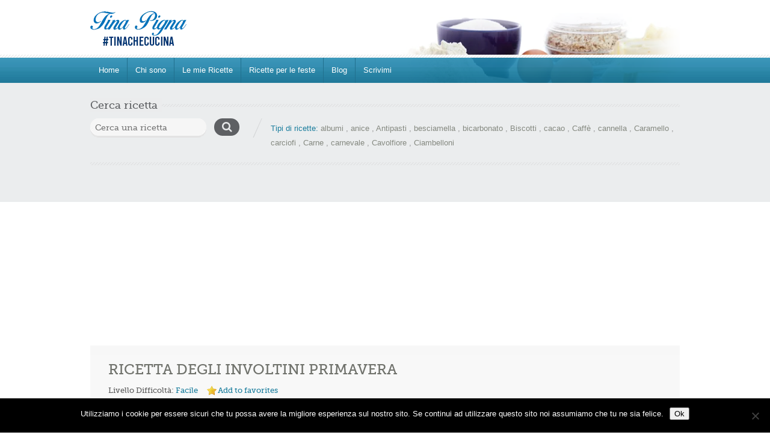

--- FILE ---
content_type: text/html; charset=UTF-8
request_url: https://tinaincucina.it/ricetta/ricetta-degli-involtini-primavera/
body_size: 18671
content:

<!doctype html>
<html lang="it-IT">
<head>
	<meta property="fb:pages" content="872898952784098" />
	<meta charset="UTF-8">
	<meta name="viewport" content="width=device-width, initial-scale=1.0">
	<meta name='robots' content='index, follow, max-image-preview:large, max-snippet:-1, max-video-preview:-1' />

<!-- Google Tag Manager for WordPress by gtm4wp.com -->
<script data-cfasync="false" data-pagespeed-no-defer>
	var gtm4wp_datalayer_name = "dataLayer";
	var dataLayer = dataLayer || [];
</script>
<!-- End Google Tag Manager for WordPress by gtm4wp.com -->
	<!-- This site is optimized with the Yoast SEO plugin v26.8 - https://yoast.com/product/yoast-seo-wordpress/ -->
	<title>RICETTA DEGLI INVOLTINI PRIMAVERA - Tina In Cucina</title>
	<link rel="canonical" href="https://tinaincucina.it/ricetta/ricetta-degli-involtini-primavera/" />
	<meta property="og:locale" content="it_IT" />
	<meta property="og:type" content="article" />
	<meta property="og:title" content="RICETTA DEGLI INVOLTINI PRIMAVERA - Tina In Cucina" />
	<meta property="og:description" content="Da Tina &#8220;in cucina&#8221; Oggi insieme alla mia Linda Marzia Sofia abbiamo realizzato un antipasto molto amato in Occidente: gli involtini primavera! Sono tante le versioni esistenti e noi abbiamo deciso di utilizzare carote e crauto verza come base de nostro ripieno, aromatizzando con zenzero in polvere. Il ripieno è avvolto nella pasta fillo, che [&hellip;]" />
	<meta property="og:url" content="https://tinaincucina.it/ricetta/ricetta-degli-involtini-primavera/" />
	<meta property="og:site_name" content="Tina In Cucina" />
	<meta property="article:modified_time" content="2024-09-19T10:10:01+00:00" />
	<meta property="og:image" content="https://tinaincucina.it/wp-content/uploads/2021/02/involtini-primavera.jpg" />
	<meta property="og:image:width" content="1440" />
	<meta property="og:image:height" content="819" />
	<meta property="og:image:type" content="image/jpeg" />
	<meta name="twitter:card" content="summary_large_image" />
	<meta name="twitter:label1" content="Tempo di lettura stimato" />
	<meta name="twitter:data1" content="2 minuti" />
	<script type="application/ld+json" class="yoast-schema-graph">{"@context":"https://schema.org","@graph":[{"@type":"WebPage","@id":"https://tinaincucina.it/ricetta/ricetta-degli-involtini-primavera/","url":"https://tinaincucina.it/ricetta/ricetta-degli-involtini-primavera/","name":"RICETTA DEGLI INVOLTINI PRIMAVERA - Tina In Cucina","isPartOf":{"@id":"https://tinaincucina.it/#website"},"primaryImageOfPage":{"@id":"https://tinaincucina.it/ricetta/ricetta-degli-involtini-primavera/#primaryimage"},"image":{"@id":"https://tinaincucina.it/ricetta/ricetta-degli-involtini-primavera/#primaryimage"},"thumbnailUrl":"https://tinaincucina.it/wp-content/uploads/2021/02/involtini-primavera.jpg","datePublished":"2021-02-03T11:16:33+00:00","dateModified":"2024-09-19T10:10:01+00:00","breadcrumb":{"@id":"https://tinaincucina.it/ricetta/ricetta-degli-involtini-primavera/#breadcrumb"},"inLanguage":"it-IT","potentialAction":[{"@type":"ReadAction","target":["https://tinaincucina.it/ricetta/ricetta-degli-involtini-primavera/"]}]},{"@type":"ImageObject","inLanguage":"it-IT","@id":"https://tinaincucina.it/ricetta/ricetta-degli-involtini-primavera/#primaryimage","url":"https://tinaincucina.it/wp-content/uploads/2021/02/involtini-primavera.jpg","contentUrl":"https://tinaincucina.it/wp-content/uploads/2021/02/involtini-primavera.jpg","width":1440,"height":819},{"@type":"BreadcrumbList","@id":"https://tinaincucina.it/ricetta/ricetta-degli-involtini-primavera/#breadcrumb","itemListElement":[{"@type":"ListItem","position":1,"name":"Home","item":"https://tinaincucina.it/"},{"@type":"ListItem","position":2,"name":"RICETTA DEGLI INVOLTINI PRIMAVERA"}]},{"@type":"WebSite","@id":"https://tinaincucina.it/#website","url":"https://tinaincucina.it/","name":"Tina In Cucina","description":"Le ricette di Tina Pigna","potentialAction":[{"@type":"SearchAction","target":{"@type":"EntryPoint","urlTemplate":"https://tinaincucina.it/?s={search_term_string}"},"query-input":{"@type":"PropertyValueSpecification","valueRequired":true,"valueName":"search_term_string"}}],"inLanguage":"it-IT"}]}</script>
	<!-- / Yoast SEO plugin. -->


<link rel='dns-prefetch' href='//maps.google.com' />
<link rel='dns-prefetch' href='//www.googletagmanager.com' />
<link rel='dns-prefetch' href='//fonts.googleapis.com' />
<link rel='dns-prefetch' href='//pagead2.googlesyndication.com' />
<link rel="alternate" title="oEmbed (JSON)" type="application/json+oembed" href="https://tinaincucina.it/wp-json/oembed/1.0/embed?url=https%3A%2F%2Ftinaincucina.it%2Fricetta%2Fricetta-degli-involtini-primavera%2F" />
<link rel="alternate" title="oEmbed (XML)" type="text/xml+oembed" href="https://tinaincucina.it/wp-json/oembed/1.0/embed?url=https%3A%2F%2Ftinaincucina.it%2Fricetta%2Fricetta-degli-involtini-primavera%2F&#038;format=xml" />
<!-- tinaincucina.it is managing ads with Advanced Ads 2.0.16 – https://wpadvancedads.com/ --><script id="tinai-ready">
			window.advanced_ads_ready=function(e,a){a=a||"complete";var d=function(e){return"interactive"===a?"loading"!==e:"complete"===e};d(document.readyState)?e():document.addEventListener("readystatechange",(function(a){d(a.target.readyState)&&e()}),{once:"interactive"===a})},window.advanced_ads_ready_queue=window.advanced_ads_ready_queue||[];		</script>
		<style id='wp-img-auto-sizes-contain-inline-css' type='text/css'>
img:is([sizes=auto i],[sizes^="auto," i]){contain-intrinsic-size:3000px 1500px}
/*# sourceURL=wp-img-auto-sizes-contain-inline-css */
</style>
<link rel='stylesheet' id='dashicons-css' href='https://tinaincucina.it/wp-includes/css/dashicons.min.css?ver=6.9' type='text/css' media='all' />
<style id='wp-emoji-styles-inline-css' type='text/css'>

	img.wp-smiley, img.emoji {
		display: inline !important;
		border: none !important;
		box-shadow: none !important;
		height: 1em !important;
		width: 1em !important;
		margin: 0 0.07em !important;
		vertical-align: -0.1em !important;
		background: none !important;
		padding: 0 !important;
	}
/*# sourceURL=wp-emoji-styles-inline-css */
</style>
<link rel='stylesheet' id='wp-block-library-css' href='https://tinaincucina.it/wp-includes/css/dist/block-library/style.min.css?ver=6.9' type='text/css' media='all' />
<style id='wp-block-library-theme-inline-css' type='text/css'>
.wp-block-audio :where(figcaption){color:#555;font-size:13px;text-align:center}.is-dark-theme .wp-block-audio :where(figcaption){color:#ffffffa6}.wp-block-audio{margin:0 0 1em}.wp-block-code{border:1px solid #ccc;border-radius:4px;font-family:Menlo,Consolas,monaco,monospace;padding:.8em 1em}.wp-block-embed :where(figcaption){color:#555;font-size:13px;text-align:center}.is-dark-theme .wp-block-embed :where(figcaption){color:#ffffffa6}.wp-block-embed{margin:0 0 1em}.blocks-gallery-caption{color:#555;font-size:13px;text-align:center}.is-dark-theme .blocks-gallery-caption{color:#ffffffa6}:root :where(.wp-block-image figcaption){color:#555;font-size:13px;text-align:center}.is-dark-theme :root :where(.wp-block-image figcaption){color:#ffffffa6}.wp-block-image{margin:0 0 1em}.wp-block-pullquote{border-bottom:4px solid;border-top:4px solid;color:currentColor;margin-bottom:1.75em}.wp-block-pullquote :where(cite),.wp-block-pullquote :where(footer),.wp-block-pullquote__citation{color:currentColor;font-size:.8125em;font-style:normal;text-transform:uppercase}.wp-block-quote{border-left:.25em solid;margin:0 0 1.75em;padding-left:1em}.wp-block-quote cite,.wp-block-quote footer{color:currentColor;font-size:.8125em;font-style:normal;position:relative}.wp-block-quote:where(.has-text-align-right){border-left:none;border-right:.25em solid;padding-left:0;padding-right:1em}.wp-block-quote:where(.has-text-align-center){border:none;padding-left:0}.wp-block-quote.is-large,.wp-block-quote.is-style-large,.wp-block-quote:where(.is-style-plain){border:none}.wp-block-search .wp-block-search__label{font-weight:700}.wp-block-search__button{border:1px solid #ccc;padding:.375em .625em}:where(.wp-block-group.has-background){padding:1.25em 2.375em}.wp-block-separator.has-css-opacity{opacity:.4}.wp-block-separator{border:none;border-bottom:2px solid;margin-left:auto;margin-right:auto}.wp-block-separator.has-alpha-channel-opacity{opacity:1}.wp-block-separator:not(.is-style-wide):not(.is-style-dots){width:100px}.wp-block-separator.has-background:not(.is-style-dots){border-bottom:none;height:1px}.wp-block-separator.has-background:not(.is-style-wide):not(.is-style-dots){height:2px}.wp-block-table{margin:0 0 1em}.wp-block-table td,.wp-block-table th{word-break:normal}.wp-block-table :where(figcaption){color:#555;font-size:13px;text-align:center}.is-dark-theme .wp-block-table :where(figcaption){color:#ffffffa6}.wp-block-video :where(figcaption){color:#555;font-size:13px;text-align:center}.is-dark-theme .wp-block-video :where(figcaption){color:#ffffffa6}.wp-block-video{margin:0 0 1em}:root :where(.wp-block-template-part.has-background){margin-bottom:0;margin-top:0;padding:1.25em 2.375em}
/*# sourceURL=/wp-includes/css/dist/block-library/theme.min.css */
</style>
<style id='classic-theme-styles-inline-css' type='text/css'>
/*! This file is auto-generated */
.wp-block-button__link{color:#fff;background-color:#32373c;border-radius:9999px;box-shadow:none;text-decoration:none;padding:calc(.667em + 2px) calc(1.333em + 2px);font-size:1.125em}.wp-block-file__button{background:#32373c;color:#fff;text-decoration:none}
/*# sourceURL=/wp-includes/css/classic-themes.min.css */
</style>
<style id='global-styles-inline-css' type='text/css'>
:root{--wp--preset--aspect-ratio--square: 1;--wp--preset--aspect-ratio--4-3: 4/3;--wp--preset--aspect-ratio--3-4: 3/4;--wp--preset--aspect-ratio--3-2: 3/2;--wp--preset--aspect-ratio--2-3: 2/3;--wp--preset--aspect-ratio--16-9: 16/9;--wp--preset--aspect-ratio--9-16: 9/16;--wp--preset--color--black: #000000;--wp--preset--color--cyan-bluish-gray: #abb8c3;--wp--preset--color--white: #ffffff;--wp--preset--color--pale-pink: #f78da7;--wp--preset--color--vivid-red: #cf2e2e;--wp--preset--color--luminous-vivid-orange: #ff6900;--wp--preset--color--luminous-vivid-amber: #fcb900;--wp--preset--color--light-green-cyan: #7bdcb5;--wp--preset--color--vivid-green-cyan: #00d084;--wp--preset--color--pale-cyan-blue: #8ed1fc;--wp--preset--color--vivid-cyan-blue: #0693e3;--wp--preset--color--vivid-purple: #9b51e0;--wp--preset--color--paragraph-color-storm-gray: #909090;--wp--preset--color--heading-link-color-mariner: #6f716b;--wp--preset--color--link-hover-ebony-green: #548f04;--wp--preset--gradient--vivid-cyan-blue-to-vivid-purple: linear-gradient(135deg,rgb(6,147,227) 0%,rgb(155,81,224) 100%);--wp--preset--gradient--light-green-cyan-to-vivid-green-cyan: linear-gradient(135deg,rgb(122,220,180) 0%,rgb(0,208,130) 100%);--wp--preset--gradient--luminous-vivid-amber-to-luminous-vivid-orange: linear-gradient(135deg,rgb(252,185,0) 0%,rgb(255,105,0) 100%);--wp--preset--gradient--luminous-vivid-orange-to-vivid-red: linear-gradient(135deg,rgb(255,105,0) 0%,rgb(207,46,46) 100%);--wp--preset--gradient--very-light-gray-to-cyan-bluish-gray: linear-gradient(135deg,rgb(238,238,238) 0%,rgb(169,184,195) 100%);--wp--preset--gradient--cool-to-warm-spectrum: linear-gradient(135deg,rgb(74,234,220) 0%,rgb(151,120,209) 20%,rgb(207,42,186) 40%,rgb(238,44,130) 60%,rgb(251,105,98) 80%,rgb(254,248,76) 100%);--wp--preset--gradient--blush-light-purple: linear-gradient(135deg,rgb(255,206,236) 0%,rgb(152,150,240) 100%);--wp--preset--gradient--blush-bordeaux: linear-gradient(135deg,rgb(254,205,165) 0%,rgb(254,45,45) 50%,rgb(107,0,62) 100%);--wp--preset--gradient--luminous-dusk: linear-gradient(135deg,rgb(255,203,112) 0%,rgb(199,81,192) 50%,rgb(65,88,208) 100%);--wp--preset--gradient--pale-ocean: linear-gradient(135deg,rgb(255,245,203) 0%,rgb(182,227,212) 50%,rgb(51,167,181) 100%);--wp--preset--gradient--electric-grass: linear-gradient(135deg,rgb(202,248,128) 0%,rgb(113,206,126) 100%);--wp--preset--gradient--midnight: linear-gradient(135deg,rgb(2,3,129) 0%,rgb(40,116,252) 100%);--wp--preset--font-size--small: 13px;--wp--preset--font-size--medium: 20px;--wp--preset--font-size--large: 36px;--wp--preset--font-size--x-large: 42px;--wp--preset--spacing--20: 0.44rem;--wp--preset--spacing--30: 0.67rem;--wp--preset--spacing--40: 1rem;--wp--preset--spacing--50: 1.5rem;--wp--preset--spacing--60: 2.25rem;--wp--preset--spacing--70: 3.38rem;--wp--preset--spacing--80: 5.06rem;--wp--preset--shadow--natural: 6px 6px 9px rgba(0, 0, 0, 0.2);--wp--preset--shadow--deep: 12px 12px 50px rgba(0, 0, 0, 0.4);--wp--preset--shadow--sharp: 6px 6px 0px rgba(0, 0, 0, 0.2);--wp--preset--shadow--outlined: 6px 6px 0px -3px rgb(255, 255, 255), 6px 6px rgb(0, 0, 0);--wp--preset--shadow--crisp: 6px 6px 0px rgb(0, 0, 0);}:where(.is-layout-flex){gap: 0.5em;}:where(.is-layout-grid){gap: 0.5em;}body .is-layout-flex{display: flex;}.is-layout-flex{flex-wrap: wrap;align-items: center;}.is-layout-flex > :is(*, div){margin: 0;}body .is-layout-grid{display: grid;}.is-layout-grid > :is(*, div){margin: 0;}:where(.wp-block-columns.is-layout-flex){gap: 2em;}:where(.wp-block-columns.is-layout-grid){gap: 2em;}:where(.wp-block-post-template.is-layout-flex){gap: 1.25em;}:where(.wp-block-post-template.is-layout-grid){gap: 1.25em;}.has-black-color{color: var(--wp--preset--color--black) !important;}.has-cyan-bluish-gray-color{color: var(--wp--preset--color--cyan-bluish-gray) !important;}.has-white-color{color: var(--wp--preset--color--white) !important;}.has-pale-pink-color{color: var(--wp--preset--color--pale-pink) !important;}.has-vivid-red-color{color: var(--wp--preset--color--vivid-red) !important;}.has-luminous-vivid-orange-color{color: var(--wp--preset--color--luminous-vivid-orange) !important;}.has-luminous-vivid-amber-color{color: var(--wp--preset--color--luminous-vivid-amber) !important;}.has-light-green-cyan-color{color: var(--wp--preset--color--light-green-cyan) !important;}.has-vivid-green-cyan-color{color: var(--wp--preset--color--vivid-green-cyan) !important;}.has-pale-cyan-blue-color{color: var(--wp--preset--color--pale-cyan-blue) !important;}.has-vivid-cyan-blue-color{color: var(--wp--preset--color--vivid-cyan-blue) !important;}.has-vivid-purple-color{color: var(--wp--preset--color--vivid-purple) !important;}.has-black-background-color{background-color: var(--wp--preset--color--black) !important;}.has-cyan-bluish-gray-background-color{background-color: var(--wp--preset--color--cyan-bluish-gray) !important;}.has-white-background-color{background-color: var(--wp--preset--color--white) !important;}.has-pale-pink-background-color{background-color: var(--wp--preset--color--pale-pink) !important;}.has-vivid-red-background-color{background-color: var(--wp--preset--color--vivid-red) !important;}.has-luminous-vivid-orange-background-color{background-color: var(--wp--preset--color--luminous-vivid-orange) !important;}.has-luminous-vivid-amber-background-color{background-color: var(--wp--preset--color--luminous-vivid-amber) !important;}.has-light-green-cyan-background-color{background-color: var(--wp--preset--color--light-green-cyan) !important;}.has-vivid-green-cyan-background-color{background-color: var(--wp--preset--color--vivid-green-cyan) !important;}.has-pale-cyan-blue-background-color{background-color: var(--wp--preset--color--pale-cyan-blue) !important;}.has-vivid-cyan-blue-background-color{background-color: var(--wp--preset--color--vivid-cyan-blue) !important;}.has-vivid-purple-background-color{background-color: var(--wp--preset--color--vivid-purple) !important;}.has-black-border-color{border-color: var(--wp--preset--color--black) !important;}.has-cyan-bluish-gray-border-color{border-color: var(--wp--preset--color--cyan-bluish-gray) !important;}.has-white-border-color{border-color: var(--wp--preset--color--white) !important;}.has-pale-pink-border-color{border-color: var(--wp--preset--color--pale-pink) !important;}.has-vivid-red-border-color{border-color: var(--wp--preset--color--vivid-red) !important;}.has-luminous-vivid-orange-border-color{border-color: var(--wp--preset--color--luminous-vivid-orange) !important;}.has-luminous-vivid-amber-border-color{border-color: var(--wp--preset--color--luminous-vivid-amber) !important;}.has-light-green-cyan-border-color{border-color: var(--wp--preset--color--light-green-cyan) !important;}.has-vivid-green-cyan-border-color{border-color: var(--wp--preset--color--vivid-green-cyan) !important;}.has-pale-cyan-blue-border-color{border-color: var(--wp--preset--color--pale-cyan-blue) !important;}.has-vivid-cyan-blue-border-color{border-color: var(--wp--preset--color--vivid-cyan-blue) !important;}.has-vivid-purple-border-color{border-color: var(--wp--preset--color--vivid-purple) !important;}.has-vivid-cyan-blue-to-vivid-purple-gradient-background{background: var(--wp--preset--gradient--vivid-cyan-blue-to-vivid-purple) !important;}.has-light-green-cyan-to-vivid-green-cyan-gradient-background{background: var(--wp--preset--gradient--light-green-cyan-to-vivid-green-cyan) !important;}.has-luminous-vivid-amber-to-luminous-vivid-orange-gradient-background{background: var(--wp--preset--gradient--luminous-vivid-amber-to-luminous-vivid-orange) !important;}.has-luminous-vivid-orange-to-vivid-red-gradient-background{background: var(--wp--preset--gradient--luminous-vivid-orange-to-vivid-red) !important;}.has-very-light-gray-to-cyan-bluish-gray-gradient-background{background: var(--wp--preset--gradient--very-light-gray-to-cyan-bluish-gray) !important;}.has-cool-to-warm-spectrum-gradient-background{background: var(--wp--preset--gradient--cool-to-warm-spectrum) !important;}.has-blush-light-purple-gradient-background{background: var(--wp--preset--gradient--blush-light-purple) !important;}.has-blush-bordeaux-gradient-background{background: var(--wp--preset--gradient--blush-bordeaux) !important;}.has-luminous-dusk-gradient-background{background: var(--wp--preset--gradient--luminous-dusk) !important;}.has-pale-ocean-gradient-background{background: var(--wp--preset--gradient--pale-ocean) !important;}.has-electric-grass-gradient-background{background: var(--wp--preset--gradient--electric-grass) !important;}.has-midnight-gradient-background{background: var(--wp--preset--gradient--midnight) !important;}.has-small-font-size{font-size: var(--wp--preset--font-size--small) !important;}.has-medium-font-size{font-size: var(--wp--preset--font-size--medium) !important;}.has-large-font-size{font-size: var(--wp--preset--font-size--large) !important;}.has-x-large-font-size{font-size: var(--wp--preset--font-size--x-large) !important;}
:where(.wp-block-post-template.is-layout-flex){gap: 1.25em;}:where(.wp-block-post-template.is-layout-grid){gap: 1.25em;}
:where(.wp-block-term-template.is-layout-flex){gap: 1.25em;}:where(.wp-block-term-template.is-layout-grid){gap: 1.25em;}
:where(.wp-block-columns.is-layout-flex){gap: 2em;}:where(.wp-block-columns.is-layout-grid){gap: 2em;}
:root :where(.wp-block-pullquote){font-size: 1.5em;line-height: 1.6;}
/*# sourceURL=global-styles-inline-css */
</style>
<link rel='stylesheet' id='contact-form-7-css' href='https://tinaincucina.it/wp-content/plugins/contact-form-7/includes/css/styles.css?ver=6.1.4' type='text/css' media='all' />
<link rel='stylesheet' id='cookie-notice-front-css' href='https://tinaincucina.it/wp-content/plugins/cookie-notice/css/front.min.css?ver=2.5.11' type='text/css' media='all' />
<link rel='stylesheet' id='ppress-frontend-css' href='https://tinaincucina.it/wp-content/plugins/wp-user-avatar/assets/css/frontend.min.css?ver=4.16.8' type='text/css' media='all' />
<link rel='stylesheet' id='ppress-flatpickr-css' href='https://tinaincucina.it/wp-content/plugins/wp-user-avatar/assets/flatpickr/flatpickr.min.css?ver=4.16.8' type='text/css' media='all' />
<link rel='stylesheet' id='ppress-select2-css' href='https://tinaincucina.it/wp-content/plugins/wp-user-avatar/assets/select2/select2.min.css?ver=6.9' type='text/css' media='all' />
<link rel='stylesheet' id='parent-style-css' href='https://tinaincucina.it/wp-content/themes/inspirythemes-food-recipes/style.css?ver=6.9' type='text/css' media='all' />
<link rel='stylesheet' id='child-style-css' href='https://tinaincucina.it/wp-content/themes/inspirythemes-food-recipes-child-backup/style.css?ver=0.1' type='text/css' media='all' />
<link rel='stylesheet' id='inspiry-google-fonts-css' href='//fonts.googleapis.com/css?family=Droid%2BSans%3A400%2C700%7CPacifico&#038;subset=latin%2Clatin-ext&#038;ver=6.9' type='text/css' media='all' />
<link rel='stylesheet' id='nivoslider-css' href='https://tinaincucina.it/wp-content/themes/inspirythemes-food-recipes/js/nivo-slider/nivo-slider.css?ver=6.9' type='text/css' media='all' />
<link rel='stylesheet' id='prettyPhoto-css' href='https://tinaincucina.it/wp-content/themes/inspirythemes-food-recipes/js/prettyPhoto/css/prettyPhoto.css?ver=6.9' type='text/css' media='all' />
<link rel='stylesheet' id='select2-css' href='https://tinaincucina.it/wp-content/themes/inspirythemes-food-recipes/css/select2.css?ver=6.9' type='text/css' media='all' />
<link rel='stylesheet' id='font-awesome-css' href='https://tinaincucina.it/wp-content/plugins/elementor/assets/lib/font-awesome/css/font-awesome.min.css?ver=4.7.0' type='text/css' media='all' />
<link rel='stylesheet' id='main-css' href='https://tinaincucina.it/wp-content/themes/inspirythemes-food-recipes/css/main.css?ver=6.9' type='text/css' media='all' />
<link rel='stylesheet' id='blueskin-css' href='https://tinaincucina.it/wp-content/themes/inspirythemes-food-recipes/skin/blue/blue.css?ver=6.9' type='text/css' media='all' />
<script type="text/javascript" id="cookie-notice-front-js-before">
/* <![CDATA[ */
var cnArgs = {"ajaxUrl":"https:\/\/tinaincucina.it\/wp-admin\/admin-ajax.php","nonce":"6f573e47f1","hideEffect":"fade","position":"bottom","onScroll":false,"onScrollOffset":100,"onClick":false,"cookieName":"cookie_notice_accepted","cookieTime":2592000,"cookieTimeRejected":2592000,"globalCookie":false,"redirection":false,"cache":false,"revokeCookies":false,"revokeCookiesOpt":"automatic"};

//# sourceURL=cookie-notice-front-js-before
/* ]]> */
</script>
<script type="text/javascript" src="https://tinaincucina.it/wp-content/plugins/cookie-notice/js/front.min.js?ver=2.5.11" id="cookie-notice-front-js"></script>
<script type="text/javascript" src="https://tinaincucina.it/wp-includes/js/jquery/jquery.min.js?ver=3.7.1" id="jquery-core-js"></script>
<script type="text/javascript" src="https://tinaincucina.it/wp-includes/js/jquery/jquery-migrate.min.js?ver=3.4.1" id="jquery-migrate-js"></script>
<script type="text/javascript" src="https://tinaincucina.it/wp-content/plugins/food-recipes-pack/includes/../js/jquery.form.min.js?ver=3.51.0" id="food-recipes-pack-jquery.form-js"></script>
<script type="text/javascript" src="https://tinaincucina.it/wp-content/plugins/food-recipes-pack/includes/../js/jquery.validate.min.js?ver=1.19.0" id="food-recipes-pack-jquery.form.validate-js"></script>
<script type="text/javascript" src="https://tinaincucina.it/wp-content/plugins/wp-user-avatar/assets/flatpickr/flatpickr.min.js?ver=4.16.8" id="ppress-flatpickr-js"></script>
<script type="text/javascript" src="https://tinaincucina.it/wp-content/plugins/wp-user-avatar/assets/select2/select2.min.js?ver=4.16.8" id="ppress-select2-js"></script>
<script type="text/javascript" src="https://tinaincucina.it/wp-content/themes/inspirythemes-food-recipes/js/jquery.easing.1.3.js?ver=1.3" id="jsEasing-js"></script>
<script type="text/javascript" src="https://tinaincucina.it/wp-content/themes/inspirythemes-food-recipes/js/prettyPhoto/js/jquery.prettyPhoto.js?ver=3.1.3" id="prettyphoto-js"></script>
<script type="text/javascript" src="https://tinaincucina.it/wp-content/themes/inspirythemes-food-recipes/js/jquery.cycle2.js?ver=2.0130909" id="cycle-plugin-two-js"></script>
<script type="text/javascript" src="https://tinaincucina.it/wp-content/themes/inspirythemes-food-recipes/js/nivo-slider/jquery.nivo.slider.js?ver=2.7.1" id="nivoSlider-js"></script>
<script type="text/javascript" src="https://tinaincucina.it/wp-content/themes/inspirythemes-food-recipes/js/jquery-ui.min.js?ver=1.11.4" id="jQueryUI-js"></script>
<script type="text/javascript" src="https://tinaincucina.it/wp-content/themes/inspirythemes-food-recipes/js/select2.full.min.js?ver=4.0" id="select2-js"></script>
<script type="text/javascript" src="//maps.google.com/maps/api/js?ver=3.21" id="google-map-api-js"></script>

<!-- Snippet del tag Google (gtag.js) aggiunto da Site Kit -->
<!-- Snippet Google Analytics aggiunto da Site Kit -->
<script type="text/javascript" src="https://www.googletagmanager.com/gtag/js?id=GT-WVRRL43" id="google_gtagjs-js" async></script>
<script type="text/javascript" id="google_gtagjs-js-after">
/* <![CDATA[ */
window.dataLayer = window.dataLayer || [];function gtag(){dataLayer.push(arguments);}
gtag("set","linker",{"domains":["tinaincucina.it"]});
gtag("js", new Date());
gtag("set", "developer_id.dZTNiMT", true);
gtag("config", "GT-WVRRL43");
//# sourceURL=google_gtagjs-js-after
/* ]]> */
</script>
<script type="text/javascript" src="https://tinaincucina.it/wp-content/plugins/wp-favorite-posts/script.js?ver=1.6.8" id="wp-favorite-posts-js"></script>
<link rel="https://api.w.org/" href="https://tinaincucina.it/wp-json/" /><link rel="alternate" title="JSON" type="application/json" href="https://tinaincucina.it/wp-json/wp/v2/recipes/3444" /><link rel="EditURI" type="application/rsd+xml" title="RSD" href="https://tinaincucina.it/xmlrpc.php?rsd" />
<meta name="generator" content="WordPress 6.9" />
<link rel='shortlink' href='https://tinaincucina.it/?p=3444' />
			<meta property="fb:pages" content="872898952784098" />
			<meta name="generator" content="Site Kit by Google 1.170.0" />
<!-- Google Tag Manager for WordPress by gtm4wp.com -->
<!-- GTM Container placement set to footer -->
<script data-cfasync="false" data-pagespeed-no-defer type="text/javascript">
	var dataLayer_content = {"pageTitle":"RICETTA DEGLI INVOLTINI PRIMAVERA - Tina In Cucina","pagePostType":"recipe","pagePostType2":"single-recipe","pagePostAuthor":"Tina","postID":3444,"instantArticle":false};
	dataLayer.push( dataLayer_content );
</script>
<script data-cfasync="false" data-pagespeed-no-defer type="text/javascript">
(function(w,d,s,l,i){w[l]=w[l]||[];w[l].push({'gtm.start':
new Date().getTime(),event:'gtm.js'});var f=d.getElementsByTagName(s)[0],
j=d.createElement(s),dl=l!='dataLayer'?'&l='+l:'';j.async=true;j.src=
'//www.googletagmanager.com/gtm.js?id='+i+dl;f.parentNode.insertBefore(j,f);
})(window,document,'script','dataLayer','GTM-586ZT3W');
</script>
<!-- End Google Tag Manager for WordPress by gtm4wp.com --><link rel="shortcut icon" type="image/x-icon" href="/favicon.ico" />

<!-- Meta tag Google AdSense aggiunti da Site Kit -->
<meta name="google-adsense-platform-account" content="ca-host-pub-2644536267352236">
<meta name="google-adsense-platform-domain" content="sitekit.withgoogle.com">
<!-- Fine dei meta tag Google AdSense aggiunti da Site Kit -->
<meta name="generator" content="Elementor 3.34.2; features: additional_custom_breakpoints; settings: css_print_method-external, google_font-enabled, font_display-auto">
<style type="text/css">.recentcomments a{display:inline !important;padding:0 !important;margin:0 !important;}</style>			<style>
				.e-con.e-parent:nth-of-type(n+4):not(.e-lazyloaded):not(.e-no-lazyload),
				.e-con.e-parent:nth-of-type(n+4):not(.e-lazyloaded):not(.e-no-lazyload) * {
					background-image: none !important;
				}
				@media screen and (max-height: 1024px) {
					.e-con.e-parent:nth-of-type(n+3):not(.e-lazyloaded):not(.e-no-lazyload),
					.e-con.e-parent:nth-of-type(n+3):not(.e-lazyloaded):not(.e-no-lazyload) * {
						background-image: none !important;
					}
				}
				@media screen and (max-height: 640px) {
					.e-con.e-parent:nth-of-type(n+2):not(.e-lazyloaded):not(.e-no-lazyload),
					.e-con.e-parent:nth-of-type(n+2):not(.e-lazyloaded):not(.e-no-lazyload) * {
						background-image: none !important;
					}
				}
			</style>
			
<!-- Snippet Google AdSense aggiunto da Site Kit -->
<script type="text/javascript" async="async" src="https://pagead2.googlesyndication.com/pagead/js/adsbygoogle.js?client=ca-pub-1891758855112851&amp;host=ca-host-pub-2644536267352236" crossorigin="anonymous"></script>

<!-- Termina lo snippet Google AdSense aggiunto da Site Kit -->
<link rel="icon" href="https://tinaincucina.it/wp-content/uploads/2024/09/cropped-logo-t-i-c-32x32.jpg" sizes="32x32" />
<link rel="icon" href="https://tinaincucina.it/wp-content/uploads/2024/09/cropped-logo-t-i-c-192x192.jpg" sizes="192x192" />
<link rel="apple-touch-icon" href="https://tinaincucina.it/wp-content/uploads/2024/09/cropped-logo-t-i-c-180x180.jpg" />
<meta name="msapplication-TileImage" content="https://tinaincucina.it/wp-content/uploads/2024/09/cropped-logo-t-i-c-270x270.jpg" />

</head>
<!--[if IE 9 ]>
<body class="wp-singular recipe-template-default single single-recipe postid-3444 wp-theme-inspirythemes-food-recipes wp-child-theme-inspirythemes-food-recipes-child-backup ie9 cookies-not-set elementor-default elementor-kit-3106 aa-prefix-tinai-"> <![endif]-->
<!--[if (gt IE 9)|!(IE)]><!-->
<body class="wp-singular recipe-template-default single single-recipe postid-3444 wp-theme-inspirythemes-food-recipes wp-child-theme-inspirythemes-food-recipes-child-backup bootstrap-class cookies-not-set elementor-default elementor-kit-3106 aa-prefix-tinai-"> <!--<![endif]-->


<!-- ============= HEADER STARTS HERE ============== -->
<div id="header-wrapper" class="clearfix">
	<div id="header" class="container clearfix">
					<a class="responsive_logo" href="https://tinaincucina.it/"><img src="https://tinaincucina.it/wp-content/uploads/2019/09/tina-in-cucina-logo-tina-pigna.png" alt="tina-in-cucina-logo-tina-pigna" class="logo"/></a>
									<img class="header-img" src="https://tinaincucina.it/wp-content/themes/inspirythemes-food-recipes/images/header-image.png" height="117" width="463" alt="tina-in-cucina-logo-tina-pigna"/>
			
	</div><!-- end of header div -->

	<span class="w-pet-border"></span>

	<!-- NAVIGATION BAR STARTS HERE -->
	<div id="nav-wrap">
		<div class="inn-nav container clearfix">
			<div class="row">
				<!-- MAIN NAVIGATION STARTS HERE -->
				<div class="col-md-10">
					<ul id="menu-main-navigation" class="nav"><li id="menu-item-13" class="menu-item menu-item-type-post_type menu-item-object-page menu-item-home menu-item-13"><a href="https://tinaincucina.it/">Home</a></li>
<li id="menu-item-1653" class="menu-item menu-item-type-post_type menu-item-object-page menu-item-1653"><a href="https://tinaincucina.it/chi-sono-tina-pigna/">Chi sono</a></li>
<li id="menu-item-898" class="menu-item menu-item-type-post_type menu-item-object-page menu-item-has-children menu-item-898"><a href="https://tinaincucina.it/il-mio-elenco-di-ricette/">Le mie Ricette</a>
<ul class="sub-menu">
	<li id="menu-item-1725" class="menu-item menu-item-type-custom menu-item-object-custom menu-item-1725"><a href="https://tinaincucina.it/tipo-di-ricetta/colazione/">Colazione</a></li>
	<li id="menu-item-1720" class="menu-item menu-item-type-custom menu-item-object-custom menu-item-1720"><a href="https://tinaincucina.it/tipo-di-ricetta/antipasti/">Antipasti</a></li>
	<li id="menu-item-1602" class="menu-item menu-item-type-custom menu-item-object-custom menu-item-1602"><a href="https://tinaincucina.it/tipo-di-ricetta/primi-piatti/">Primi Piatti</a></li>
	<li id="menu-item-1724" class="menu-item menu-item-type-custom menu-item-object-custom menu-item-1724"><a href="https://tinaincucina.it/tipo-di-ricetta/secondi/">Secondi piatti</a></li>
	<li id="menu-item-1601" class="menu-item menu-item-type-custom menu-item-object-custom menu-item-1601"><a href="https://tinaincucina.it/tipo-di-ricetta/ricette-dolci/">Dolci</a></li>
	<li id="menu-item-1726" class="menu-item menu-item-type-custom menu-item-object-custom menu-item-1726"><a href="https://tinaincucina.it/tipo-di-ricetta/merenda/">Merenda</a></li>
	<li id="menu-item-1727" class="menu-item menu-item-type-custom menu-item-object-custom menu-item-1727"><a href="https://tinaincucina.it/tipo-di-ricetta/ricette-di-base/">Ricette di base</a></li>
</ul>
</li>
<li id="menu-item-1654" class="menu-item menu-item-type-custom menu-item-object-custom menu-item-1654"><a href="https://tinaincucina.it/tipo-di-ricetta/feste/">Ricette per le feste</a></li>
<li id="menu-item-3618" class="menu-item menu-item-type-post_type menu-item-object-page current_page_parent menu-item-3618"><a href="https://tinaincucina.it/blog/">Blog</a></li>
<li id="menu-item-1735" class="menu-item menu-item-type-post_type menu-item-object-page menu-item-1735"><a href="https://tinaincucina.it/scrivimi-tina-pigna/">Scrivimi</a></li>
</ul>				</div>
				<!-- MAIN NAVIGATION ENDS HERE -->
				<div class="col-md-2">
					<!-- SOCIAL NAVIGATION -->
									</div>
			</div>
		</div>
	</div><!-- end of nav-wrap -->
	<!-- NAVIGATION BAR ENDS HERE -->

</div><!-- end of header-wrapper div -->

<!-- ============= HEADER ENDS HERE ============== -->


<!-- ============= CONTAINER STARTS HERE ============== -->
<div class="main-wrap">
	<div id="container" class="container">

		<!-- WEBSITE SEARCH STARTS HERE -->
				<div class="top-search clearfix ">
			<h3 class="head-pet"><span>Cerca ricetta</span></h3>
			<div class="row">
				<form action="https://tinaincucina.it/" id="searchform" class="col-sm-4">	<p>		<input type="text" name="s" id="s" class="field" value="" placeholder="Cerca una ricetta"/>		<input type="submit" name="s_submit" id="s-submit" value=""/>		<i class="fa fa-search"></i>	</p></form>        <p class="statement col-sm-8"><span class="fireRed">Tipi di ricette:</span>			                    <a href="https://tinaincucina.it/tipo-di-ricetta/albumi/">albumi</a>					,                     <a href="https://tinaincucina.it/tipo-di-ricetta/anice/">anice</a>					,                     <a href="https://tinaincucina.it/tipo-di-ricetta/antipasti/">Antipasti</a>					,                     <a href="https://tinaincucina.it/tipo-di-ricetta/besciamella/">besciamella</a>					,                     <a href="https://tinaincucina.it/tipo-di-ricetta/bicarbonato/">bicarbonato</a>					,                     <a href="https://tinaincucina.it/tipo-di-ricetta/ricette-biscotti/">Biscotti</a>					,                     <a href="https://tinaincucina.it/tipo-di-ricetta/cacao/">cacao</a>					,                     <a href="https://tinaincucina.it/tipo-di-ricetta/caffe/">Caffè</a>					,                     <a href="https://tinaincucina.it/tipo-di-ricetta/cannella/">cannella</a>					,                     <a href="https://tinaincucina.it/tipo-di-ricetta/caramello/">Caramello</a>					,                     <a href="https://tinaincucina.it/tipo-di-ricetta/carciofi/">carciofi</a>					,                     <a href="https://tinaincucina.it/tipo-di-ricetta/carne/">Carne</a>					,                     <a href="https://tinaincucina.it/tipo-di-ricetta/carnevale/">carnevale</a>					,                     <a href="https://tinaincucina.it/tipo-di-ricetta/cavolfiore/">Cavolfiore</a>					,                     <a href="https://tinaincucina.it/tipo-di-ricetta/ciambelloni/">Ciambelloni</a>					        </p>					</div>
		</div>
		<!-- end of top-search div-->

		<!-- ============= CONTENT AREA STARTS HERE ============== -->
		<div id="content" class="clearfix ">
<div class="row recipe-listing-row">	<div id="left-area" class="col-md-12 clearfix full-wide" itemscope itemtype="http://schema.org/Recipe">		<!-- Starting Default Loop -->						<h1 class="title fn" itemprop="name">RICETTA DEGLI INVOLTINI PRIMAVERA</h1>				<!-- for Schema.org microdata -->				<meta itemprop="url" content="https://tinaincucina.it/ricetta/ricetta-degli-involtini-primavera/">				<meta itemprop="datePublished" content="2021-02-03"/>				<span class="published">2021-02-03</span>				<!-- Recipe Categorization Information -->				<ul class="recipe-cat-info clearfix">					<li itemprop="recipeCuisine">						<span></span>					</li>					<li>											</li>					<li>						Livello Difficoltà: <a href="https://tinaincucina.it/livello-difficoltà/easy/" rel="tag">Facile</a>					</li>					<li>						<span class='wpfp-span'><img src='https://tinaincucina.it/wp-content/plugins/wp-favorite-posts/img/star.png' alt='Favorite' title='Favorite' class='wpfp-img' /><img src='https://tinaincucina.it/wp-content/plugins/wp-favorite-posts/img/loading.gif' alt='Loading' title='Loading' class='wpfp-hide wpfp-img' /><a class='wpfp-link' href='?wpfpaction=add&amp;postid=3444' title='Add to favorites' rel='nofollow'>Add to favorites</a></span>					</li>				</ul>									<div class="single-img-box">						<a							rel="prettyPhoto" href="https://tinaincucina.it/wp-content/uploads/2021/02/involtini-primavera.jpg"								title="RICETTA DEGLI INVOLTINI PRIMAVERA">							<img width="940" height="535" src="https://tinaincucina.it/wp-content/uploads/2021/02/involtini-primavera-940x535.jpg" class="photo wp-post-image" alt="" itemprop="image" decoding="async" srcset="https://tinaincucina.it/wp-content/uploads/2021/02/involtini-primavera-940x535.jpg 940w, https://tinaincucina.it/wp-content/uploads/2021/02/involtini-primavera-300x171.jpg 300w, https://tinaincucina.it/wp-content/uploads/2021/02/involtini-primavera-1024x582.jpg 1024w, https://tinaincucina.it/wp-content/uploads/2021/02/involtini-primavera-768x437.jpg 768w, https://tinaincucina.it/wp-content/uploads/2021/02/involtini-primavera-150x85.jpg 150w, https://tinaincucina.it/wp-content/uploads/2021/02/involtini-primavera-582x331.jpg 582w, https://tinaincucina.it/wp-content/uploads/2021/02/involtini-primavera.jpg 1440w" sizes="(max-width: 940px) 100vw, 940px" />						</a>					</div>									<span class="w-pet-border"></span>				<div class="row">											<div class="info-right col-lg-4">							<!-- Cook Info -->							<div class="cookname author">	<div class="img-box">		<a class="imgc" href="https://tinaincucina.it/author/tina-in-cucina/">							<img itemprop="image" class="auth-photo" src="https://tinaincucina.it/wp-content/uploads/2024/03/foto-tina-sito-84x78.png" alt="Tina In Cucina"/>						</a>		<div class="share">							<a class="facebook" href="https://www.facebook.com/tinapignaincucina/?__tn__=dP-R&#038;eid=ARAKbRgBJ_YbnQ7S7VVT0cyutpH-v1NMiL5otU8Dsq5GVs57H-8j2SugjpVhdgyviB6pJz4mMxTaABeH"></a>						</div>	</div>	<div class="cook-info author vcard">		<h5 itemprop="author" class="fn given-name url"><a href="https://tinaincucina.it/author/tina-in-cucina/" title="Articoli scritti da Tina" rel="author">Tina</a></h5>		<p>Passione per la Cucina Italiana e..</p>		<a class="url" href="https://tinaincucina.it/author/tina-in-cucina/">			Altro da questo Chef &raquo;		</a>	</div></div><!-- end of cookname div -->							<!-- Rating Icons -->														<!-- Including More Recipes part -->														<!-- Including Nutritional Info part -->																				</div><!-- end of info-right div -->											<div class="info-left instructions no-right-info col-md-12" itemprop="about">						<div itemprop="description"><p>Da Tina &#8220;in cucina&#8221;</p>
<p>Oggi insieme alla mia Linda Marzia Sofia abbiamo realizzato un antipasto molto amato in Occidente: gli involtini primavera!</p>
<p>Sono tante le versioni esistenti e noi abbiamo deciso di utilizzare carote e crauto verza come base de nostro ripieno, aromatizzando con zenzero in polvere.</p>
<p>Il ripieno è avvolto nella pasta fillo, che renderà i vostri involtini primavera croccanti!</p>
<p>Che aspettate a prepararli!</p>
<p>&nbsp;</p>
<p><span style="font-size: 14pt;"><strong>Ingredienti:</strong></span></p>
<p>-300 g di carote</p>
<p>-300 g di crauto verza</p>
<p>-1/2 cipolla bianca</p>
<p>-olio extravergine d&#8217;oliva</p>
<p>-zenzero in polvere a piacere</p>
<p>-sale q.b.</p>
<p>-salsa d soia</p>
<p>-chetchup</p>
<p>-maionese</p>
<p>-pasta phillo</p>
<p>-acqua q.b. (per sigillare la pasta phillo)</p>
<p><img fetchpriority="high" decoding="async" class="" src="https://scontent.fblq3-1.fna.fbcdn.net/v/t1.0-9/145638482_4165471483485446_5919873673602775546_o.jpg?_nc_cat=109&amp;ccb=2&amp;_nc_sid=730e14&amp;_nc_ohc=TomKcGgSVcYAX8hxRt5&amp;_nc_ht=scontent.fblq3-1.fna&amp;oh=8d4fe01f57597fdf50b01255f4384a57&amp;oe=60409D9E" alt="Potrebbe essere un'immagine raffigurante cibo e spazio al chiuso" width="183" height="335" /></p>
<p><span style="font-size: 14pt;"><strong>Procedimento:</strong></span></p>
<p>In una generosa casseruola, fate soffriggere la cipolla con olio extravergine d&#8217;oliva.</p>
<p>Una volta dorata, aggiungete anche le carote ed il crauto verza tagliato &#8220;a fiammifero&#8221;.</p>
<p>Rosolate tutto, aggiungendo sale e zenzero q.b..</p>
<p><span style="font-size: 12pt;"><strong>* Mi raccomando, </strong></span></p>
<p><span style="font-size: 12pt;"><strong>farcirete i vostri involtini solo quando le verdure saranno raffreddate!</strong></span></p>
<p>A questo punto prendete un foglio di pasta fillo per volta e dividete il foglio a metà, in modo da ottenere 2 rettangoli.</p>
<p>Posizionate alla base una manciata di ripieno e sollevate il lembo inferiore di pasta per coprirlo, ripiegate i lembi laterali, continuando ad arrotolare l’involtino fino all’altra estremità del rettangolo.</p>
<p>Infine, spennellate la parte interna con un po’ di acqua per sigillare la chiusura.</p>
<p>Dopo aver formato tutti gli involtini, scaldate l’olio di semi in un pentolino e friggete i vostri involtini primavera, per circa 2 minuti.</p>
<p>Quando si sarà dorato in modo uniforme, scolate l’involtino su carta assorbente e servite caldo!</p>
<p>Buoni involtini da Tina e Sofia!</p>
<p>&nbsp;</p>
<p><span style="font-size: 12pt;"><strong>N.B.</strong></span> Noi ne abbiamo fatto anche una generosa scorta da tenere in freezer, in modo da averli gìà pronti all&#8217;uso ogniqualvolta ne avremo voglia!</p>
<p>&nbsp;</p>
<blockquote class="tiktok-embed" cite="https://www.tiktok.com/@tinapigna/video/6924633404784774405" data-video-id="6924633404784774405" style="max-width: 605px;min-width: 325px;" >
<section> <a target="_blank" title="@tinapigna" href="https://www.tiktok.com/@tinapigna">@tinapigna</a> </p>
<p><a title="tinachecucina" target="_blank" href="https://www.tiktok.com/tag/tinachecucina">#tinachecucina</a> ➡️ tinaincucina.it <a title="involtiniprimavera" target="_blank" href="https://www.tiktok.com/tag/involtiniprimavera">#involtiniprimavera</a> <a title="tinaesofia" target="_blank" href="https://www.tiktok.com/tag/tinaesofia">#tinaesofia</a></p>
<p> <a target="_blank" title="♬ Solo - Clean Bandit,Demi Lovato" href="https://www.tiktok.com/music/Solo-6558371825762437902">♬ Solo &#8211; Clean Bandit,Demi Lovato</a> </section>
</blockquote>
<p> <script async src="https://www.tiktok.com/embed.js"></script></p>
</div>						<div class="recipe-tags clearfix">							<span class="type" itemprop="recipeCategory"> Tipo di ricetta: <a href="https://tinaincucina.it/tipo-di-ricetta/antipasti/" rel="tag">Antipasti</a>, <a href="https://tinaincucina.it/tipo-di-ricetta/contorni/" rel="tag">Contorni</a>, <a href="https://tinaincucina.it/tipo-di-ricetta/cucina-vegana/" rel="tag">cucina Vegana</a>, <a href="https://tinaincucina.it/tipo-di-ricetta/i-fritti/" rel="tag">I fritti</a>, <a href="https://tinaincucina.it/tipo-di-ricetta/ricette-di-base/" rel="tag">Ricette di base</a>, <a href="https://tinaincucina.it/tipo-di-ricetta/salse-e-condimenti/" rel="tag">Salse e condimenti</a>, <a href="https://tinaincucina.it/tipo-di-ricetta/secondi/" rel="tag">Secondi</a>, <a href="https://tinaincucina.it/tipo-di-ricetta/spezie/" rel="tag">spezie</a>, <a href="https://tinaincucina.it/tipo-di-ricetta/stuzzichini/" rel="tag">Stuzzichini</a>, <a href="https://tinaincucina.it/tipo-di-ricetta/torte-salate/" rel="tag">Torte salate</a>, <a href="https://tinaincucina.it/tipo-di-ricetta/verdure/" rel="tag">verdure</a>, <a href="https://tinaincucina.it/tipo-di-ricetta/zenzero/" rel="tag">zenzero</a></span>							<span class="tags"> </span>							<span class="ingredient"></span>							<!-- Share Icons -->														<meta itemprop="interactionCount" content="UserComments:0"/>						</div>						<span class="w-pet-border"></span>												<div class="comments">							    <!-- You can start editing here. -->	        <!-- If comments are closed. -->        <!--				<p class="nocomments">--><!--</p>-->							</div><!-- end of comments div -->					</div><!-- end of info-left div -->										<!-- end of info-right div -->				</div>				<span class="w-pet-border"></span>				</div><!-- end of left-area --></div></div><!-- end of content div --><!-- CONTENT ENDS HERE --></div><!-- end of container div --></div><div class="w-pet-border"></div><!-- ============= CONTAINER AREA ENDS HERE ============== --><!-- ============= BOTTOM AREA STARTS HERE ============== --><div id="bottom-wrap">	<ul id="bottom" class="container clearfix">		<div class="row">					</div>	</ul><!-- end of bottom div --></div><!-- end of bottom-wrap div --><!-- ============= BOTTOM AREA ENDS HERE ============== --><!-- ============= FOOTER STARTS HERE ============== --><div id="footer-wrap">	<div id="footer" class="container">		<p class="copyright">Copyright © 2019. <a href="https://tinaincucina.it/" target="_blank">Tina In Cucina</a> - Le ricette di Tina</p>		<p class="dnd">Sviluppato da <a href="http://tinaincucina.it/" target="_blank">tinaincucina</a></p>	</div><!-- end of footer div --></div><!-- end of footer-wrapper div --><!-- ============= FOOTER STARTS HERE ============== --><script type="speculationrules">
{"prefetch":[{"source":"document","where":{"and":[{"href_matches":"/*"},{"not":{"href_matches":["/wp-*.php","/wp-admin/*","/wp-content/uploads/*","/wp-content/*","/wp-content/plugins/*","/wp-content/themes/inspirythemes-food-recipes-child-backup/*","/wp-content/themes/inspirythemes-food-recipes/*","/*\\?(.+)"]}},{"not":{"selector_matches":"a[rel~=\"nofollow\"]"}},{"not":{"selector_matches":".no-prefetch, .no-prefetch a"}}]},"eagerness":"conservative"}]}
</script>

<!-- GTM Container placement set to footer -->
<!-- Google Tag Manager (noscript) -->
				<noscript><iframe src="https://www.googletagmanager.com/ns.html?id=GTM-586ZT3W" height="0" width="0" style="display:none;visibility:hidden" aria-hidden="true"></iframe></noscript>
<!-- End Google Tag Manager (noscript) -->			<script>
				const lazyloadRunObserver = () => {
					const lazyloadBackgrounds = document.querySelectorAll( `.e-con.e-parent:not(.e-lazyloaded)` );
					const lazyloadBackgroundObserver = new IntersectionObserver( ( entries ) => {
						entries.forEach( ( entry ) => {
							if ( entry.isIntersecting ) {
								let lazyloadBackground = entry.target;
								if( lazyloadBackground ) {
									lazyloadBackground.classList.add( 'e-lazyloaded' );
								}
								lazyloadBackgroundObserver.unobserve( entry.target );
							}
						});
					}, { rootMargin: '200px 0px 200px 0px' } );
					lazyloadBackgrounds.forEach( ( lazyloadBackground ) => {
						lazyloadBackgroundObserver.observe( lazyloadBackground );
					} );
				};
				const events = [
					'DOMContentLoaded',
					'elementor/lazyload/observe',
				];
				events.forEach( ( event ) => {
					document.addEventListener( event, lazyloadRunObserver );
				} );
			</script>
			<script type="text/javascript" src="https://tinaincucina.it/wp-includes/js/dist/hooks.min.js?ver=dd5603f07f9220ed27f1" id="wp-hooks-js"></script>
<script type="text/javascript" src="https://tinaincucina.it/wp-includes/js/dist/i18n.min.js?ver=c26c3dc7bed366793375" id="wp-i18n-js"></script>
<script type="text/javascript" id="wp-i18n-js-after">
/* <![CDATA[ */
wp.i18n.setLocaleData( { 'text direction\u0004ltr': [ 'ltr' ] } );
//# sourceURL=wp-i18n-js-after
/* ]]> */
</script>
<script type="text/javascript" src="https://tinaincucina.it/wp-content/plugins/contact-form-7/includes/swv/js/index.js?ver=6.1.4" id="swv-js"></script>
<script type="text/javascript" id="contact-form-7-js-translations">
/* <![CDATA[ */
( function( domain, translations ) {
	var localeData = translations.locale_data[ domain ] || translations.locale_data.messages;
	localeData[""].domain = domain;
	wp.i18n.setLocaleData( localeData, domain );
} )( "contact-form-7", {"translation-revision-date":"2025-11-18 20:27:55+0000","generator":"GlotPress\/4.0.3","domain":"messages","locale_data":{"messages":{"":{"domain":"messages","plural-forms":"nplurals=2; plural=n != 1;","lang":"it"},"This contact form is placed in the wrong place.":["Questo modulo di contatto \u00e8 posizionato nel posto sbagliato."],"Error:":["Errore:"]}},"comment":{"reference":"includes\/js\/index.js"}} );
//# sourceURL=contact-form-7-js-translations
/* ]]> */
</script>
<script type="text/javascript" id="contact-form-7-js-before">
/* <![CDATA[ */
var wpcf7 = {
    "api": {
        "root": "https:\/\/tinaincucina.it\/wp-json\/",
        "namespace": "contact-form-7\/v1"
    }
};
//# sourceURL=contact-form-7-js-before
/* ]]> */
</script>
<script type="text/javascript" src="https://tinaincucina.it/wp-content/plugins/contact-form-7/includes/js/index.js?ver=6.1.4" id="contact-form-7-js"></script>
<script type="text/javascript" id="food-recipes-packlogin-script-js-extra">
/* <![CDATA[ */
var ajax_login_object = {"ajax_url":"https://tinaincucina.it/wp-admin/admin-ajax.php","redirect_url":"https://tinaincucina.it/ricetta/ricetta-degli-involtini-primavera/","loading_message":""};
//# sourceURL=food-recipes-packlogin-script-js-extra
/* ]]> */
</script>
<script type="text/javascript" src="https://tinaincucina.it/wp-content/plugins/food-recipes-pack/includes/../js/ajax-login-script.js?ver=1.0.0" id="food-recipes-packlogin-script-js"></script>
<script type="text/javascript" id="food-recipes-pack-js-extra">
/* <![CDATA[ */
var contact_recaptcha = {"site_key":""};
//# sourceURL=food-recipes-pack-js-extra
/* ]]> */
</script>
<script type="text/javascript" src="https://tinaincucina.it/wp-content/plugins/food-recipes-pack/includes/../js/custom.js?ver=1.0.0" id="food-recipes-pack-js"></script>
<script type="text/javascript" id="ppress-frontend-script-js-extra">
/* <![CDATA[ */
var pp_ajax_form = {"ajaxurl":"https://tinaincucina.it/wp-admin/admin-ajax.php","confirm_delete":"Are you sure?","deleting_text":"Deleting...","deleting_error":"An error occurred. Please try again.","nonce":"a3b7172205","disable_ajax_form":"false","is_checkout":"0","is_checkout_tax_enabled":"0","is_checkout_autoscroll_enabled":"true"};
//# sourceURL=ppress-frontend-script-js-extra
/* ]]> */
</script>
<script type="text/javascript" src="https://tinaincucina.it/wp-content/plugins/wp-user-avatar/assets/js/frontend.min.js?ver=4.16.8" id="ppress-frontend-script-js"></script>
<script type="text/javascript" src="https://tinaincucina.it/wp-content/plugins/duracelltomi-google-tag-manager/dist/js/gtm4wp-contact-form-7-tracker.js?ver=1.22.3" id="gtm4wp-contact-form-7-tracker-js"></script>
<script type="text/javascript" src="https://tinaincucina.it/wp-content/plugins/duracelltomi-google-tag-manager/dist/js/gtm4wp-form-move-tracker.js?ver=1.22.3" id="gtm4wp-form-move-tracker-js"></script>
<script type="text/javascript" id="custom_script-js-extra">
/* <![CDATA[ */
var bootstrap = {"grid":"hide","author_page":"false"};
//# sourceURL=custom_script-js-extra
/* ]]> */
</script>
<script type="text/javascript" src="https://tinaincucina.it/wp-content/themes/inspirythemes-food-recipes/js/script.js?ver=1.0" id="custom_script-js"></script>
<script type="text/javascript" src="https://tinaincucina.it/wp-includes/js/comment-reply.min.js?ver=6.9" id="comment-reply-js" async="async" data-wp-strategy="async" fetchpriority="low"></script>
<script type="text/javascript" src="https://tinaincucina.it/wp-content/plugins/advanced-ads/admin/assets/js/advertisement.js?ver=2.0.16" id="advanced-ads-find-adblocker-js"></script>
<script id="wp-emoji-settings" type="application/json">
{"baseUrl":"https://s.w.org/images/core/emoji/17.0.2/72x72/","ext":".png","svgUrl":"https://s.w.org/images/core/emoji/17.0.2/svg/","svgExt":".svg","source":{"concatemoji":"https://tinaincucina.it/wp-includes/js/wp-emoji-release.min.js?ver=6.9"}}
</script>
<script type="module">
/* <![CDATA[ */
/*! This file is auto-generated */
const a=JSON.parse(document.getElementById("wp-emoji-settings").textContent),o=(window._wpemojiSettings=a,"wpEmojiSettingsSupports"),s=["flag","emoji"];function i(e){try{var t={supportTests:e,timestamp:(new Date).valueOf()};sessionStorage.setItem(o,JSON.stringify(t))}catch(e){}}function c(e,t,n){e.clearRect(0,0,e.canvas.width,e.canvas.height),e.fillText(t,0,0);t=new Uint32Array(e.getImageData(0,0,e.canvas.width,e.canvas.height).data);e.clearRect(0,0,e.canvas.width,e.canvas.height),e.fillText(n,0,0);const a=new Uint32Array(e.getImageData(0,0,e.canvas.width,e.canvas.height).data);return t.every((e,t)=>e===a[t])}function p(e,t){e.clearRect(0,0,e.canvas.width,e.canvas.height),e.fillText(t,0,0);var n=e.getImageData(16,16,1,1);for(let e=0;e<n.data.length;e++)if(0!==n.data[e])return!1;return!0}function u(e,t,n,a){switch(t){case"flag":return n(e,"\ud83c\udff3\ufe0f\u200d\u26a7\ufe0f","\ud83c\udff3\ufe0f\u200b\u26a7\ufe0f")?!1:!n(e,"\ud83c\udde8\ud83c\uddf6","\ud83c\udde8\u200b\ud83c\uddf6")&&!n(e,"\ud83c\udff4\udb40\udc67\udb40\udc62\udb40\udc65\udb40\udc6e\udb40\udc67\udb40\udc7f","\ud83c\udff4\u200b\udb40\udc67\u200b\udb40\udc62\u200b\udb40\udc65\u200b\udb40\udc6e\u200b\udb40\udc67\u200b\udb40\udc7f");case"emoji":return!a(e,"\ud83e\u1fac8")}return!1}function f(e,t,n,a){let r;const o=(r="undefined"!=typeof WorkerGlobalScope&&self instanceof WorkerGlobalScope?new OffscreenCanvas(300,150):document.createElement("canvas")).getContext("2d",{willReadFrequently:!0}),s=(o.textBaseline="top",o.font="600 32px Arial",{});return e.forEach(e=>{s[e]=t(o,e,n,a)}),s}function r(e){var t=document.createElement("script");t.src=e,t.defer=!0,document.head.appendChild(t)}a.supports={everything:!0,everythingExceptFlag:!0},new Promise(t=>{let n=function(){try{var e=JSON.parse(sessionStorage.getItem(o));if("object"==typeof e&&"number"==typeof e.timestamp&&(new Date).valueOf()<e.timestamp+604800&&"object"==typeof e.supportTests)return e.supportTests}catch(e){}return null}();if(!n){if("undefined"!=typeof Worker&&"undefined"!=typeof OffscreenCanvas&&"undefined"!=typeof URL&&URL.createObjectURL&&"undefined"!=typeof Blob)try{var e="postMessage("+f.toString()+"("+[JSON.stringify(s),u.toString(),c.toString(),p.toString()].join(",")+"));",a=new Blob([e],{type:"text/javascript"});const r=new Worker(URL.createObjectURL(a),{name:"wpTestEmojiSupports"});return void(r.onmessage=e=>{i(n=e.data),r.terminate(),t(n)})}catch(e){}i(n=f(s,u,c,p))}t(n)}).then(e=>{for(const n in e)a.supports[n]=e[n],a.supports.everything=a.supports.everything&&a.supports[n],"flag"!==n&&(a.supports.everythingExceptFlag=a.supports.everythingExceptFlag&&a.supports[n]);var t;a.supports.everythingExceptFlag=a.supports.everythingExceptFlag&&!a.supports.flag,a.supports.everything||((t=a.source||{}).concatemoji?r(t.concatemoji):t.wpemoji&&t.twemoji&&(r(t.twemoji),r(t.wpemoji)))});
//# sourceURL=https://tinaincucina.it/wp-includes/js/wp-emoji-loader.min.js
/* ]]> */
</script>
<script>!function(){window.advanced_ads_ready_queue=window.advanced_ads_ready_queue||[],advanced_ads_ready_queue.push=window.advanced_ads_ready;for(var d=0,a=advanced_ads_ready_queue.length;d<a;d++)advanced_ads_ready(advanced_ads_ready_queue[d])}();</script>
		<!-- Cookie Notice plugin v2.5.11 by Hu-manity.co https://hu-manity.co/ -->
		<div id="cookie-notice" role="dialog" class="cookie-notice-hidden cookie-revoke-hidden cn-position-bottom" aria-label="Cookie Notice" style="background-color: rgba(0,0,0,1);"><div class="cookie-notice-container" style="color: #fff"><span id="cn-notice-text" class="cn-text-container">Utilizziamo i cookie per essere sicuri che tu possa avere la migliore esperienza sul nostro sito. Se continui ad utilizzare questo sito noi assumiamo che tu ne sia felice.</span><span id="cn-notice-buttons" class="cn-buttons-container"><button id="cn-accept-cookie" data-cookie-set="accept" class="cn-set-cookie cn-button cn-button-custom button" aria-label="Ok">Ok</button></span><button type="button" id="cn-close-notice" data-cookie-set="accept" class="cn-close-icon" aria-label="No"></button></div>
			
		</div>
		<!-- / Cookie Notice plugin -->	<script type="text/javascript">		(function () {			window.PinIt = window.PinIt || {loaded: false};			if (window.PinIt.loaded) return;			window.PinIt.loaded = true;			function async_load() {				var s = document.createElement("script");				s.type = "text/javascript";				s.async = true;				s.src = "http://assets.pinterest.com/js/pinit.js";				var x = document.getElementsByTagName("script")[0];				x.parentNode.insertBefore(s, x);			}			if (window.attachEvent)				window.attachEvent("onload", async_load);			else				window.addEventListener("load", async_load, false);		})();	</script>	<script type="text/javascript">	//=============================	//this function attached focus and blur events with input elements	var addFocusAndBlur = function ($input, $val) {		$input.focus(function () {			if (this.value == $val) {				this.value = '';			}		});		$input.blur(function () {			if (this.value == '') {				this.value = $val;			}		});	}	// example code to attach the events	addFocusAndBlur(jQuery('#s'), 'Cerca una ricetta');	addFocusAndBlur(jQuery('#cname'), 'Nome');	addFocusAndBlur(jQuery('#cemail'), 'Email qui');	addFocusAndBlur(jQuery('#cmessage'), 'Messaggio');	addFocusAndBlur(jQuery('#message'), 'Scrivi qui i tuoi commenti');</script></body></html>

--- FILE ---
content_type: text/html; charset=utf-8
request_url: https://www.google.com/recaptcha/api2/aframe
body_size: 182
content:
<!DOCTYPE HTML><html><head><meta http-equiv="content-type" content="text/html; charset=UTF-8"></head><body><script nonce="-nEoTfJKI_2Rdwt0iP5SRA">/** Anti-fraud and anti-abuse applications only. See google.com/recaptcha */ try{var clients={'sodar':'https://pagead2.googlesyndication.com/pagead/sodar?'};window.addEventListener("message",function(a){try{if(a.source===window.parent){var b=JSON.parse(a.data);var c=clients[b['id']];if(c){var d=document.createElement('img');d.src=c+b['params']+'&rc='+(localStorage.getItem("rc::a")?sessionStorage.getItem("rc::b"):"");window.document.body.appendChild(d);sessionStorage.setItem("rc::e",parseInt(sessionStorage.getItem("rc::e")||0)+1);localStorage.setItem("rc::h",'1769034821603');}}}catch(b){}});window.parent.postMessage("_grecaptcha_ready", "*");}catch(b){}</script></body></html>

--- FILE ---
content_type: text/css
request_url: https://tinaincucina.it/wp-content/themes/inspirythemes-food-recipes/css/main.css?ver=6.9
body_size: 104607
content:
/*-----------------------------------------------------------------------------------*/
/*	CSS Reset & Clearfix - http://meyerweb.com/eric/tools/css/reset/
/*-----------------------------------------------------------------------------------*/
html, body, div, span, applet, object, iframe, h1, h2, h3, h4, h5, h6, p, blockquote, pre, a, abbr, acronym, address, big, cite, code, del, dfn, em, img, ins, kbd, q, s, samp, small, strike, strong, sub, sup, tt, var, b, u, i, center, dl, dt, dd, ol, ul, li, fieldset, form, label, legend, table, caption, tbody, tfoot, thead, tr, th, td, article, aside, canvas, details, embed, figure, figcaption, footer, header, menu, nav, output, ruby, section, summary, time, mark, audio, video {
  margin: 0;
  padding: 0;
  border: 0;
  font: inherit;
  vertical-align: baseline;
}

article, aside, details, figcaption, figure, footer, header, menu, nav, section {
  display: block;
}

body {
  line-height: 1;
}

ol, ul {
  list-style: none;
}

blockquote, q {
  quotes: none;
}

blockquote:before, blockquote:after, q:before, q:after {
  content: none;
}

table {
  border-collapse: collapse;
  border-spacing: 0;
}

/*-----------------------------------------------------------------------------------*/
/*	Font Face Declarations
/*-----------------------------------------------------------------------------------*/
@font-face {
  font-family: 'MuseoSlab500';
  src: url("../fonts/museo_slab_500-webfont.eot");
  src: url("../fonts/museo_slab_500-webfont.eot?#iefix") format("embedded-opentype"), url("../fonts/museo_slab_500-webfont.woff") format("woff"), url("../fonts/museo_slab_500-webfont.ttf") format("truetype"), url("../fonts/museo_slab_500-webfont.svg#MuseoSlab500") format("svg");
  font-weight: normal;
  font-style: normal;
}

h1,
h2,
h3,
h4,
h5,
h6,
form label, #left-area .recipe-cat-info li, #left-area .recipe-cat-info li.about, #left-area .recipe-info li, #left-area .info-left .recipe-tags span, input[type="text"], input[type="email"], input[type="date"], input[type="number"], input[type="tel"], input[type="url"], input[type="password"], textarea, #left-area blockquote p {
  font-family: "MuseoSlab500", Times, serif;
}

body {
  font-family: "Droid Sans", Arial, Helvetica, "Trebuchet MS", sans-serif;
}

#left-area pre {
  font-family: "Courier New", Courier, monospace;
}

a.readmore, .readmore, .wp-block-button__link, #pagination .page-numbers,
#pagination a {
  -webkit-transition: all 200ms linear;
  -moz-transition: all 200ms linear;
  -ms-transition: all 200ms linear;
  -o-transition: all 200ms linear;
  transition: all 200ms linear;
}

/*-----------------------------------------------------------------------------------*/
/*	Base Body Styles
/*-----------------------------------------------------------------------------------*/
body {
  color: #909090;
  font-size: 13px;
  line-height: 20px;
}

h1, h2, h3, h4, h5, h6 {
  color: #5e6063;
}

h1 {
  font-size: 30px;
}

h2 {
  font-size: 24px;
}

h2.w-bot-border {
  padding: 10px 0;
  margin: 0 0 25px;
  line-height: 30px;
  background: url(../images/pet-border.png) bottom repeat-x;
}

h2.bmarginless {
  margin-bottom: 0;
}

h3 {
  font-size: 18px;
  line-height: 24px;
  margin: 0 0 10px;
}

h4 {
  font-size: 14px;
}

h5 {
  font-size: 13px;
}

h6 {
  font-size: 10px;
}

h1 span, h2 span, h3 span, h4 span, h5 span, h6 span {
  color: #68aa10;
}

p {
  color: #909090;
  line-height: 1.8;
}

a {
  text-decoration: none;
  color: #548f04;
}

a:hover {
  color: #036;
}

.fireRed {
  color: #63991b;
}

.w-pet-border {
  display: block;
  clear: both;
  width: 100%;
  height: 5px;
  background: url(../images/pet-border.png) center center repeat-x;
}

.g-pet-border {
  display: inline-block;
  width: 100%;
  height: 5px;
  background: url(../images/pet-border.png) center center repeat-x #ebeced;
}

.head-pet {
  background: url(../images/pet-border.png) center center repeat-x;
}

.head-pet span {
  display: inline-block;
  padding: 0 7px 0 0;
  background-color: #ebeced;
}

ul li, ol li {
  color: #5b5b5b;
}

input.field {
  width: 263px;
  height: 18px;
  padding: 6px 5px;
  color: #989898;
  line-height: 18px;
  border: 1px solid #efefef;
  margin: 0 0 11px;
  -moz-border-radius: 5px;
  -webkit-border-radius: 5px;
  border-radius: 5px;
  box-sizing: content-box;
}

input.field:focus {
  color: #989898;
  border-color: #dfdfdf;
  outline: none;
}

label {
  display: inline-block;
  font-size: 12px;
  color: #515151;
  line-height: 18px;
}

label span {
  color: #a60000;
}

textarea {
  padding: 6px 5px;
  color: #989898;
  line-height: 18px;
  border: 1px solid #efefef;
  margin: 0 0 11px;
  -moz-border-radius: 5px;
  -webkit-border-radius: 5px;
  border-radius: 5px;
}

textarea:focus {
  color: #989898;
  border-color: #dfdfdf;
}

a.readmore, .readmore {
  display: inline-block;
  border: none;
  padding: 3px 17px;
  cursor: pointer;
  background: #416f03;
  background: linear-gradient(0deg, #416f03 0%, #4f8801 15%, #68aa10 100%);
  font-size: 12px;
  text-align: center;
  color: white;
  line-height: 28px;
  -moz-border-radius: 5px;
  -webkit-border-radius: 5px;
  border-radius: 5px;
}

a.readmore:hover, .readmore:hover {
  background: #548b04;
  background: linear-gradient(0deg, #548b04 0%, #65a203 15%, #83c214 100%);
}

.wp-block-button.aligncenter {
  clear: both;
}

.wp-block-button__link {
  display: inline-block;
  border: none;
  padding: 3px 17px;
  cursor: pointer;
  background: #416f03;
  background: linear-gradient(0deg, #416f03 0%, #4f8801 15%, #68aa10 100%);
  font-size: 12px;
  text-align: center;
  color: white;
  line-height: 28px;
  -moz-border-radius: 5px;
  -webkit-border-radius: 5px;
  border-radius: 5px;
}

.wp-block-button__link.has-background {
  background-image: none;
}

.wp-block-button__link:hover, .wp-block-button__link:focus {
  background: #548b04;
  background: linear-gradient(0deg, #548b04 0%, #65a203 15%, #83c214 100%);
}

.wp-block-button.is-style-outline .wp-block-button__link {
  color: #68aa10;
  border: 2px solid #68aa10;
  background: none;
}

.wp-block-button.is-style-outline .wp-block-button__link:hover, .wp-block-button.is-style-outline .wp-block-button__link:focus {
  color: #000000;
  border-color: #000000;
}

.wp-block-button.is-style-squared .wp-block-button__link {
  -webkit-border-radius: 0;
  -moz-border-radius: 0;
  border-radius: 0;
}

.wp-block-button.alignleft {
  margin-right: 10px;
}

.wp-block-button.alignright {
  margin-left: 10px;
}

input[type="text"], input[type="email"], input[type="date"], input[type="number"], input[type="tel"], input[type="url"], input[type="password"] {
  display: inline-block;
  height: 18px;
  padding: 8px;
  margin: 0 0 0;
  border: 1px solid #efefef;
  font-size: 14px;
  color: #989898;
  -moz-border-radius: 5px;
  -webkit-border-radius: 5px;
  border-radius: 5px;
  box-sizing: content-box;
  outline: none;
}

input[type="text"]:focus, input[type="email"]:focus, input[type="date"]:focus, input[type="number"]:focus, input[type="tel"]:focus, input[type="url"]:focus, input[type="password"]:focus {
  color: #9e9e9e;
}

textarea {
  display: inline-block;
  padding: 8px;
  border: 1px solid #efefef;
  font-size: 14px;
  color: #989898;
  -moz-border-radius: 5px;
  -webkit-border-radius: 5px;
  border-radius: 5px;
}

.wpcf7-list-item-label {
  vertical-align: top;
}

#pagination {
  text-align: center;
  margin-bottom: 25px;
  clear: both;
}

#pagination .page-numbers,
#pagination a {
  display: inline-block;
  border: none;
  height: 29px;
  padding: 0 12px;
  background: #416f03;
  background: linear-gradient(0deg, #416f03 0%, #4f8801 15%, #68aa10 100%);
  font-size: 12px;
  text-align: center;
  color: white;
  line-height: 28px;
  -moz-border-radius: 5px;
  -webkit-border-radius: 5px;
  border-radius: 5px;
  box-sizing: content-box;
}

#pagination .page-numbers:hover,
#pagination a:hover {
  background: #548b04;
  background: linear-gradient(0deg, #548b04 0%, #65a203 15%, #83c214 100%);
}

#pagination .current {
  font-weight: bold;
  text-decoration: underline;
}

hr {
  border: none;
  height: 2px;
  background: url(../images/pet-border.png);
}

.text-center {
  text-align: center;
}

.clearfix {
  zoom: 1;
}

.clearfix:before, .clearfix:after {
  content: "\0020";
  display: block;
  height: 0;
  overflow: hidden;
}

.clearfix:after {
  clear: both;
}

.clearboth {
  display: block;
  clear: both;
}

.pages-navigation {
  text-align: center;
}

.pages-navigation span {
  display: inline-block;
  border: none;
  height: 29px;
  padding: 0 12px;
  background: #416f03;
  background: linear-gradient(0deg, #416f03 0%, #4f8801 15%, #68aa10 100%);
  font-size: 12px;
  text-align: center;
  color: #fff;
  line-height: 28px;
  -moz-border-radius: 5px;
  -webkit-border-radius: 5px;
  border-radius: 5px;
  font-weight: bold;
  text-decoration: underline;
}

.pages-navigation a span {
  font-weight: normal;
  text-decoration: none;
}

.pages-navigation a:hover span {
  background: #548b04;
  background: linear-gradient(0deg, #548b04 0%, #65a203 15%, #83c214 100%);
}

img {
  max-width: 100%;
  height: auto;
}

.sm {
  list-style: none;
  display: block;
  overflow: hidden;
}

.sm li {
  float: left;
  display: inline;
  overflow: hidden;
  -moz-box-shadow: -10px 0 50px #313131;
  -webkit-box-shadow: -10px 0 50px #313131;
  box-shadow: -10px 0 50px #313131;
}

.wp-caption-text, .gallery-caption {
  text-align: center;
  font-size: 13px;
}

/* Text meant only for screen readers. */
.screen-reader-text {
  border: 0;
  clip: rect(1px, 1px, 1px, 1px);
  clip-path: inset(50%);
  height: 1px;
  margin: -1px;
  overflow: hidden;
  padding: 0;
  position: absolute !important;
  width: 1px;
  word-wrap: normal !important;
  /* Many screen reader and browser combinations announce broken words as they would appear visually. */
}

.screen-reader-text:focus {
  background-color: #eee;
  clip: auto !important;
  clip-path: none;
  color: #444;
  display: block;
  font-size: 1em;
  height: auto;
  left: 5px;
  line-height: normal;
  padding: 15px 23px 14px;
  text-decoration: none;
  top: 5px;
  width: auto;
  z-index: 100000;
  /* Above WP toolbar. */
}

.bypostauthor {
  list-style: none;
}

h1,
h2,
h3,
h4,
h5,
h6,
form label, #left-area .recipe-cat-info li, #left-area .recipe-cat-info li.about, #left-area .recipe-info li, #left-area .info-left .recipe-tags span, input[type="text"], input[type="email"], input[type="date"], input[type="number"], input[type="tel"], input[type="url"], input[type="password"], textarea, #left-area blockquote p {
  font-family: "MuseoSlab500", Times, serif;
}

body {
  font-family: "Droid Sans", Arial, Helvetica, "Trebuchet MS", sans-serif;
}

#left-area pre {
  font-family: "Courier New", Courier, monospace;
}

a.readmore, .readmore, .wp-block-button__link, #pagination .page-numbers,
#pagination a {
  -webkit-transition: all 200ms linear;
  -moz-transition: all 200ms linear;
  -ms-transition: all 200ms linear;
  -o-transition: all 200ms linear;
  transition: all 200ms linear;
}

/*-----------------------------------------------------------------------------------*/
/*	Header Styles
/*-----------------------------------------------------------------------------------*/
#header-wrapper {
  width: 100%;
  position: relative;
  z-index: 9400;
}

#header-wrapper .w-pet-border {
  position: relative;
  z-index: 873;
  clear: both;
  background-color: #fff;
}

#header {
  width: 980px;
  min-height: 90px;
  margin: 0 auto;
  position: relative;
  /*background: url(images/header-image.jpg) right bottom no-repeat;*/
  z-index: 752;
}

#header .header-img {
  position: absolute;
  right: 0;
  bottom: -47px;
  z-index: -1;
}

#header .logotext {
  position: relative;
  float: left;
  margin: 20px 0 0;
  font-size: 30px;
  font-weight: bold;
}

#header .logo {
  /* position: absolute; top: 18px; left: 0; */
  margin: 18px 0 15px;
  float: left;
}

#header .sitenametext {
  display: none;
}

#header .header-user-nav {
  position: absolute;
  right: 15px;
  top: 15px;
  font-size: 15px;
  border: 1px solid #548f04;
  color: #548f04;
  overflow: hidden;
}

#header .header-user-nav li {
  float: left;
  padding: 5px 10px;
  border-left: 1px solid #548f04;
  -webkit-transition: all 0.2s ease-in-out;
  -moz-transition: all 0.2s ease-in-out;
  -o-transition: all 0.2s ease-in-out;
  transition: all 0.2s ease-in-out;
}

#header .header-user-nav li:first-child {
  border: none;
}

#header .header-user-nav li a {
  color: #548f04;
  -webkit-transition: all 0.2s ease-in-out;
  -moz-transition: all 0.2s ease-in-out;
  -o-transition: all 0.2s ease-in-out;
  transition: all 0.2s ease-in-out;
}

#header .header-user-nav li:hover {
  background-color: #548f04;
}

#header .header-user-nav li:hover a {
  color: #ffffff;
}

#header .header-user-nav li .fa-sign-out:before {
  content: "\f08b" !important;
}

#nav-wrap {
  height: 42px;
  width: 100%;
  position: relative;
  clear: both;
  background: url(../images/nav-bg.png) repeat-x;
  z-index: 760;
}

#nav-wrap .responsive-nav {
  display: none;
}

#nav-wrap .inn-nav {
  width: 980px;
  margin: 0 auto;
}

#nav-wrap .nav {
  width: 780px;
  height: 42px;
  float: left;
  position: relative;
  z-index: 799;
}

#nav-wrap .nav li {
  position: relative;
  height: 42px;
  float: left;
  background: url(../images/nav-seperator.png) left top no-repeat;
}

#nav-wrap .nav li:first-child {
  background: none;
}

#nav-wrap .nav li a {
  color: #fff;
  display: inline-block;
  padding: 0 13px 0 14px;
  line-height: 42px;
}

#nav-wrap .nav li ul {
  display: none;
  width: 150px;
  padding: 9px 0;
  position: absolute;
  top: 42px;
  left: 0;
  background-color: #467b00;
  z-index: 800;
}

#nav-wrap .nav li ul li {
  background: none;
  float: none;
  height: auto;
  padding: 0 17px;
  text-align: left;
}

#nav-wrap .nav li ul li a:hover, #nav-wrap .nav li ul li a:focus {
  color: #fff;
}

#nav-wrap .nav li ul li ul {
  top: -9px;
  left: 147px;
}

#nav-wrap .nav li.active ul li a, #nav-wrap .nav li:hover ul li a {
  display: block;
  border-bottom: 1px solid #51870a;
  font-size: 12px;
  color: #fff;
  background: none;
  line-height: 30px;
  text-align: left;
  padding: 0;
}

#nav-wrap .nav li.active ul li:last-child > a, #nav-wrap .nav li:hover ul li:last-child > a {
  border-bottom: none;
}

#nav-wrap .nav-more {
  position: relative;
  height: 42px;
  cursor: pointer;
  float: left;
  color: #fff;
  padding: 0 0 0 14px;
  line-height: 42px;
  background: url(../images/nav-seperator.png) left top no-repeat;
  box-sizing: content-box;
}

#nav-wrap .nav-more > a {
  color: #fff;
}

#nav-wrap .nav-more ul {
  display: none;
  width: 150px;
  padding: 9px 0;
  position: absolute;
  top: 42px;
  left: 0;
  background-color: #467b00;
  z-index: 800;
}

#nav-wrap .nav-more ul li {
  background: none;
  float: none;
  height: auto;
  padding: 0 17px;
  text-align: left;
  position: relative;
}

#nav-wrap .nav-more ul li a {
  display: block;
  border-bottom: 1px solid #51870a;
  font-size: 12px;
  color: #b3c897;
  background: none;
  line-height: 30px;
  text-align: left;
  padding: 0;
}

#nav-wrap .nav-more ul li a:hover {
  color: #ffffff;
}

#nav-wrap .nav-more ul li:last-child a {
  border: none;
}

#nav-wrap .nav-more ul li ul {
  top: 0;
  right: 147px;
  left: auto;
}

#nav-wrap .nav-more ul li ul li a:focus {
  color: #fff;
}

#nav-wrap .social-nav {
  padding: 10px 0;
  float: right;
  box-sizing: content-box;
  text-align: center;
}

#nav-wrap .social-nav li {
  margin: 0 0 0 9px;
  position: relative;
  width: 23px;
  height: 23px;
  float: left;
}

#nav-wrap .social-nav li a {
  width: 23px;
  height: 23px;
  position: absolute;
  top: 0;
  bottom: 0;
  left: 0;
  right: 0;
  background: #3F5C19;
  border-radius: 50%;
  text-indent: -9999px;
  -webkit-transition: all 0.2s ease-in-out;
  -moz-transition: all 0.2s ease-in-out;
  -o-transition: all 0.2s ease-in-out;
  transition: all 0.2s ease-in-out;
}

#nav-wrap .social-nav li a:hover {
  background: #fff;
}

#nav-wrap .social-nav li a:before {
  display: inline-block;
  color: #69A21F;
  font: normal normal normal 14px/1 FontAwesome;
  font-size: inherit;
  text-rendering: auto;
  vertical-align: middle;
  -webkit-font-smoothing: antialiased;
  -moz-osx-font-smoothing: grayscale;
  transform: translate(0, 0);
  padding: 5px;
}

#nav-wrap .social-nav li.facebook a:before {
  content: "\f09a";
}

#nav-wrap .social-nav li.twitter a:before {
  content: "\f099";
}

#nav-wrap .social-nav li.rss a:before {
  content: "\f09e";
}

#nav-wrap .social-nav li.flickr a:before {
  content: "\f16e";
}

#nav-wrap .social-nav li.apple a:before {
  content: "\f179";
}

#nav-wrap .social-nav li.bhance a:before {
  content: "\f1b4";
}

#nav-wrap .social-nav li.dribbble a:before {
  content: "\f17d";
}

#nav-wrap .social-nav li.google a:before {
  content: "\f1a0";
}

#nav-wrap .social-nav li.linkedin a:before {
  content: "\f0e1";
}

#nav-wrap .social-nav li.pinterest a:before {
  content: "\f231";
}

#nav-wrap .social-nav li.plus a:before {
  content: "\f0d5";
}

#nav-wrap .social-nav li.sharethis a:before {
  content: "\f1e0";
}

#nav-wrap .social-nav li.skype a:before {
  content: "\f17e";
}

#nav-wrap .social-nav li.vimeo a:before {
  content: "\f1a4";
}

#nav-wrap .social-nav li.stumbleupon a:before {
  content: "\f194";
}

#nav-wrap .social-nav li.wordpress a:before {
  content: "\f19a";
}

#nav-wrap .social-nav li.yahoo a:before {
  content: "\f19e";
}

#nav-wrap .social-nav li.youtube a:before {
  content: "\f167";
}

#nav-wrap .social-nav li.instagram a:before {
  content: "\f16d";
}

.plugin-notice {
  position: absolute;
  background: #fffbcc;
  padding: 20px;
  right: 0;
  z-index: 99999;
}

.plugin-notice strong {
  font-weight: bold;
}

h1,
h2,
h3,
h4,
h5,
h6,
form label, #left-area .recipe-cat-info li, #left-area .recipe-cat-info li.about, #left-area .recipe-info li, #left-area .info-left .recipe-tags span, input[type="text"], input[type="email"], input[type="date"], input[type="number"], input[type="tel"], input[type="url"], input[type="password"], textarea, #left-area blockquote p {
  font-family: "MuseoSlab500", Times, serif;
}

body {
  font-family: "Droid Sans", Arial, Helvetica, "Trebuchet MS", sans-serif;
}

#left-area pre {
  font-family: "Courier New", Courier, monospace;
}

a.readmore, .readmore, .wp-block-button__link, #pagination .page-numbers,
#pagination a {
  -webkit-transition: all 200ms linear;
  -moz-transition: all 200ms linear;
  -ms-transition: all 200ms linear;
  -o-transition: all 200ms linear;
  transition: all 200ms linear;
}

/*-----------------------------------------------------------------------------------*/
/*	Container Styles
/*-----------------------------------------------------------------------------------*/
.main-wrap {
  background: url(../images/top-bg1.png) left top repeat-x;
}

#container {
  width: 980px;
  margin: 0 auto;
}

.top-search {
  padding: 25px 0;
  background: url(../images/pet-border.png) bottom repeat-x;
  position: relative;
}

.top-search h3 {
  margin: 0 0 10px;
}

.top-search h3 span {
  color: #5E6063;
}

.top-search #searchform {
  width: 255px;
  padding: 0 32px 0 0;
  margin: 0 10px 0 0;
  float: left;
  background: url(../images/right-seperator.png) right center no-repeat;
  box-sizing: content-box;
}

.top-search #searchform p {
  position: relative;
}

.top-search .field {
  width: 180px;
  height: 24px;
  padding: 3px 5px 5px 8px;
  background: url(../images/search-field.png) top no-repeat;
  border: none;
  margin: 0 10px 0 0;
  color: #b1b1b1;
  vertical-align: top;
  box-sizing: content-box;
}

.top-search .field:focus {
  background-position: bottom;
}

.top-search #s-submit {
  display: inline-block;
  width: 42px;
  height: 29px;
  border: none;
  vertical-align: top;
  background: none;
  position: relative;
  z-index: 99;
  outline: none;
}

.top-search #s-submit + i {
  color: #E7E9EA;
  position: absolute;
  top: 0;
  right: 7px;
  font-size: 18px;
  background: #5E6063;
  border-radius: 15px;
  width: 42px;
  height: 29px;
  text-align: center;
  line-height: 29px;
}

.top-search #s-submit:hover, .top-search #s-submit:focus {
  background-position: left bottom;
  cursor: pointer;
}

.top-search #s-submit:hover + i, .top-search #s-submit:focus + i {
  background: #000;
}

.top-search .statement {
  line-height: 24px;
  float: right;
  width: 680px;
  padding-top: 5px;
}

.top-search .statement a {
  color: #858980;
}

.top-search .statement a:hover, .top-search .statement a:focus {
  color: #444;
}

.top-search .most-rated {
  display: block;
  width: 31px;
  height: 86px;
  background: url(../images/most-rated-btn.png) no-repeat;
  position: absolute;
  top: 0;
  right: 0;
}

.top-search.adv-search {
  padding-bottom: 0;
}

.top-search.adv-search .statement {
  width: 100%;
  float: none;
}

#advance-search {
  clear: both;
  min-height: 130px;
  display: inline-block;
  width: 100%;
}

#advance-search label {
  display: block;
  color: #5E6063;
  margin-bottom: 5px;
  font-size: 14px;
}

#advance-search fieldset {
  float: left;
}

#advance-search .search-field {
  width: 16.3%;
  margin-right: 2%;
  margin-bottom: 15px;
}

#advance-search select {
  width: 100%;
  background-color: #f3f7f8;
  color: #888;
  padding: 5px;
  border: 1px solid #d5d5d5;
  -moz-border-radius: 5px;
  -webkit-border-radius: 5px;
  border-radius: 5px;
  outline: none;
}

#advance-search input[type="submit"] {
  margin-top: 23px;
  outline: none;
}

#content {
  background: url(../images/content-bg.png) repeat-x #fff;
  padding: 0 0 0;
  z-index: 600;
}

#content.homepage {
  background: none;
}

h1,
h2,
h3,
h4,
h5,
h6,
form label, #left-area .recipe-cat-info li, #left-area .recipe-cat-info li.about, #left-area .recipe-info li, #left-area .info-left .recipe-tags span, input[type="text"], input[type="email"], input[type="date"], input[type="number"], input[type="tel"], input[type="url"], input[type="password"], textarea, #left-area blockquote p {
  font-family: "MuseoSlab500", Times, serif;
}

body {
  font-family: "Droid Sans", Arial, Helvetica, "Trebuchet MS", sans-serif;
}

#left-area pre {
  font-family: "Courier New", Courier, monospace;
}

a.readmore, .readmore, .wp-block-button__link, #pagination .page-numbers,
#pagination a {
  -webkit-transition: all 200ms linear;
  -moz-transition: all 200ms linear;
  -ms-transition: all 200ms linear;
  -o-transition: all 200ms linear;
  transition: all 200ms linear;
}

/*-----------------------------------------------------------------------------------*/
/*	Sliders Styles
/*-----------------------------------------------------------------------------------*/
#slider {
  height: 500px;
  margin: 0 auto 65px;
  padding: 20px 31px 0;
  background: url(../images/pettern-gray.png) bottom repeat-x #f7f7f7;
  position: relative;
  z-index: 601;
  box-sizing: content-box;
}

#slider .slider-head {
  margin: 0 0 23px;
  float: left;
}

#slider .slider-head span {
  color: #689d1a;
}

#slider .slogan {
  float: left;
  line-height: 42px;
  color: #909090;
  padding: 0 0 0 10px;
}

#slider .slides {
  clear: both;
  height: 398px;
  border: 1px solid #e3e3e3;
  position: relative;
  z-index: 602;
  -moz-border-radius: 5px;
  -webkit-border-radius: 5px;
  border-radius: 5px;
  box-sizing: content-box;
}

#slider .slides h2 a {
  color: #0053a6;
}

#slider .slides h2 a:hover, #slider .slides h2 a a:focus {
  color: #003f7e;
}

#slider .slides ul {
  position: absolute;
  top: 6px;
  left: 6px;
  width: 100%;
  height: 386px;
}

#slider .slides ul li {
  position: absolute;
  top: 0;
  left: 0;
}

#slider .slides ul li .about h2 {
  line-height: 28px;
  margin: 0 0 5px;
}

#slider .slides ul li .about h2 .readmore {
  position: absolute;
  bottom: 25px;
  left: 25px;
}

#slider .slides ul li .about p {
  margin: 0 0 24px;
  color: #333;
}

#slider .slides ul li.slide2 .about {
  left: auto;
  right: 27px;
}

#slider .slides.basic ul li {
  width: 905px;
  height: 386px;
}

#slider .slides.basic ul li .about {
  position: absolute;
  bottom: 30px;
  left: 27px;
  width: 350px;
  height: 179px;
  background: url(../images/white-transparant.png);
  padding: 28px 25px;
  box-sizing: content-box;
}

#slider .slides .sliderNav {
  width: 100%;
  position: absolute;
  bottom: -56px;
  left: 0;
  text-align: center;
}

#slider .slides .sliderNav .cycle-pager {
  display: inline-block;
  height: 16px;
  padding: 5px 17px 5px 9px;
  background: url(../images/pettern-gray-tile.png);
  -moz-border-radius: 5px;
  -webkit-border-radius: 5px;
  border-radius: 5px;
  box-sizing: content-box;
}

#slider .slides .sliderNav .cycle-pager span {
  display: inline-block;
  width: 10px;
  height: 10px;
  background: url(../images/bulit.png) no-repeat;
  margin: 0 0 0 9px;
  font-size: 0;
  cursor: pointer;
}

#slider .slides .sliderNav .cycle-pager span.cycle-pager-active {
  background-position: bottom;
}

#slider.slider2 {
  height: 425px;
  padding-top: 10px;
  margin: 0 0 50px;
  box-sizing: content-box;
}

#slider.slider2 .slider-head {
  font-family: 'Pacifico', cursive;
  font-size: 30px;
  line-height: 53px;
  float: none;
  margin-bottom: 0;
  margin-left: 10px;
}

#slider.slider2 .slogan {
  width: 458px;
  margin: 0 0 15px;
}

#slider.slider2 .most-rated {
  width: 390px;
  height: 86px;
  padding: 0 0 0 102px;
  background: url(../images/most-rated.png) left top no-repeat #ffffff;
  position: absolute;
  top: -5px;
  right: 0;
  z-index: 605;
  box-sizing: content-box;
  border-top-right-radius: 7px;
}

#slider.slider2 .most-rated .item {
  margin: 5px 0 0 0;
  padding-bottom: 15px;
  padding-left: 18px;
  background: url(../images/most-rated-border.png) center bottom repeat-x;
}

#slider.slider2 .most-rated .most-rated-title {
  font-size: 12px;
  position: absolute;
  left: 56px;
  bottom: 28px;
  color: #fff;
  -webkit-transform: rotate(-90deg);
  -moz-transform: rotate(-90deg);
  -ms-transform: rotate(-90deg);
  -o-transform: rotate(-90deg);
  filter: progid:DXImageTransform.Microsoft.BasicImage(rotation=3);
}

#slider.slider2 .most-rated .img-box {
  display: block;
  position: relative;
  float: left;
  border: 1px solid #dddddd;
  border-radius: 4px;
  margin: 0 10px 0 0;
  box-sizing: content-box;
}

#slider.slider2 .most-rated .img-box:after {
  content: '\0020';
  width: 100%;
  height: 10px;
  border: 1px solid #dddddd;
  border-top: none;
  border-radius: 4px;
  position: absolute;
  left: -1px;
  bottom: -4px;
  z-index: 5040;
}

#slider.slider2 .most-rated .img-box img {
  display: block;
  position: relative;
  padding: 3px;
  border-radius: 5px;
  background-color: #ffffff;
  z-index: 6000;
}

#slider.slider2 .most-rated h5 {
  line-height: 19px;
  margin: 2px 0 0;
}

#slider.slider2 .most-rated h5 a {
  color: #0053a6;
}

#slider.slider2 .most-rated h5 a:hover, #slider.slider2 .most-rated h5 a:focus {
  color: #003077;
}

#slider.slider2 .most-rated .rate {
  color: #0053a6;
}

#slider.slider2 .most-rated .rate span {
  display: inline-block;
  width: 12px;
  height: 18px;
  vertical-align: middle;
  line-height: 18px;
}

#slider.slider2 .most-rated .rate span svg {
  color: #bdbdbd;
}

#slider.slider2 .most-rated .rate span:last-child {
  margin-right: 5px;
}

#slider.slider2 .most-rated .rate span.on svg {
  color: #68aa10;
}

#slider.slider2 .slides {
  height: 315px;
  margin: 0 0 0;
  border: none;
}

#slider.slider2 .slides .img-box {
  display: block;
  width: 522px;
  float: left;
  padding-bottom: 8px;
  margin: 0 20px 0 0;
  position: relative;
  border: 1px solid #dddddd;
  border-radius: 4px;
  background-color: #ffffff;
  z-index: 5010;
  box-sizing: content-box;
}

#slider.slider2 .slides .img-box:before {
  content: '\0020';
  width: 100%;
  height: 10px;
  border: 1px solid #dddddd;
  background-color: #ffffff;
  border-radius: 4px;
  position: absolute;
  left: -1px;
  bottom: 2px;
  z-index: 5035;
  box-sizing: content-box;
}

#slider.slider2 .slides .img-box:after {
  content: '\0020';
  width: 100%;
  height: 10px;
  border: 1px solid #dddddd;
  background-color: #ffffff;
  border-radius: 4px;
  position: absolute;
  left: -1px;
  bottom: 5px;
  z-index: 5040;
}

#slider.slider2 .slides .img-box img {
  width: 514px;
  height: auto;
  display: block;
  position: relative;
  padding: 4px;
  background-color: #ffffff;
  border-radius: 8px;
  z-index: 5090;
  box-sizing: content-box;
}

#slider.slider2 .slides .slide-info {
  width: 363px;
  padding: 10px 0 0;
  float: right;
  position: absolute;
  top: 0;
  right: -369px;
  box-sizing: content-box;
}

#slider.slider2 .slides .slide-info h2 {
  margin: 0 0 20px;
}

#slider.slider2 .slides .slide-info h2 a {
  color: #0053a6;
  line-height: 30px;
}

#slider.slider2 .slides .slide-info h2 a:hover, #slider.slider2 .slides .slide-info h2 a:focus {
  color: #003f7e;
}

#slider.slider2 .slides .slide-info .rating {
  height: 25px;
  padding: 5px 10px;
  box-sizing: content-box;
  margin: 0 0 15px;
  border: 1px solid #e3e3e3;
  background-color: #fff;
  border-radius: 5px;
  -moz-border-radius: 5px;
  -webkit-border-radius: 5px;
}

#slider.slider2 .slides .slide-info .rating span {
  display: inline-block;
  vertical-align: top;
  line-height: 25px;
  margin: 0 0 0 10px;
}

#slider.slider2 .slides .slide-info .rating span span {
  margin: 0 0 0 10px;
  color: #009;
}

#slider.slider2 .slides .slide-info .rating .on, #slider.slider2 .slides .slide-info .rating .off {
  width: 16px;
  height: 26px;
  margin: 3px 0 0 0;
}

#slider.slider2 .slides .slide-info .rating .on svg, #slider.slider2 .slides .slide-info .rating .off svg {
  color: #68aa10;
}

#slider.slider2 .slides .slide-info .rating .off svg {
  color: #bdbdbd;
}

#slider.slider2 .slides .slide-info p {
  margin: 0 0 15px;
}

#slider.slider2 .slides .sliderNav {
  bottom: -19px;
}

#slider.accordionSlider {
  height: 460px;
}

#slider .accor-slider {
  position: relative;
  border: 1px solid #e3e3e3;
  height: 425px;
  width: 910px;
  margin: 0 auto;
  border-radius: 5px;
  -moz-border-radius: 5px;
  -webkit-border-radius: 5px;
}

#slider.full-width-basic-slider .slider-head {
  font-family: 'Pacifico', cursive;
  font-size: 30px;
  line-height: 53px;
  float: none;
  margin-bottom: 0;
  margin-left: 0;
}

#slider .thumb-slider-wrap {
  border: 1px solid #e3e3e3;
  position: relative;
  padding: 6px;
  border-radius: 5px;
  -moz-border-radius: 5px;
  -webkit-border-radius: 5px;
}

#slider .thumb-slider-wrap .thumb-slider {
  height: 370px;
}

#slider .thumb-slider-wrap img {
  width: 905px;
}

#slider .sliderThumbs {
  overflow: hidden;
  margin: 25px 0 0 -10px;
  text-align: center;
}

#slider .sliderThumbs li {
  display: inline;
}

#slider .sliderThumbs a {
  display: inline-block;
  background: url(../images/pet-border.png);
  padding: 3px;
  margin: 0 0 0 10px;
  line-height: 0;
}

#slider .sliderThumbs a.cycle-pager-active {
  background: url(../images/pet-border.png) #62981b;
}

#slider .sliderThumbs li img {
  display: block;
}

#slider.nivo-container {
  height: 460px;
}

#slider .nivo-slider {
  position: relative;
  width: 903px;
  height: 369px;
  margin: 10px 0 0;
  padding: 6px;
  border: 1px solid #e3e3e3;
  z-index: 602;
  border-radius: 5px;
  -moz-border-radius: 5px;
  -webkit-border-radius: 5px;
  box-sizing: content-box;
}

#slider .nivo-slider img {
  position: absolute;
  top: 0;
  left: 0;
  display: none;
}

#slider .nivo-slider .nivo-controlNav {
  width: 100%;
  position: absolute;
  bottom: -97px;
  left: 0;
  text-align: center;
}

#slider .nivo-slider .nivo-controlNav span {
  display: inline-block;
  height: 16px;
  padding: 7px 17px 7px 9px;
  background: url(../images/pettern-gray-tile.png);
  border-radius: 5px;
  -moz-border-radius: 5px;
  -webkit-border-radius: 5px;
}

#slider .nivo-slider .nivo-controlNav span a {
  display: inline-block;
  width: 10px;
  height: 10px;
  background: url(../images/bulit.png) no-repeat;
  margin: 0 0 0 9px;
  font-size: 0;
}

#slider .nivo-slider .nivo-controlNav span a.active {
  background-position: bottom;
}

#slider .nivo-directionNav a {
  display: block;
  width: 30px;
  height: 30px;
  font-size: 0;
  background: url(../js/nivo-slider/themes/default/arrows.png) 0 -1px no-repeat;
}

#slider .nivo-directionNav .nivo-prevNav {
  background-position: left top;
  left: 15px;
}

#slider .nivo-directionNav .nivo-nextNav {
  background-position: right top;
  right: 15px;
}

#slider #myGallery {
  width: 100%;
  height: 450px;
}

#slider .no-slides-error {
  height: auto;
  padding-bottom: 25px;
  font-size: 15px;
  color: red;
  text-align: center;
}

#accordion-slider {
  width: 896px;
  height: 413px;
  position: absolute;
  top: 6px;
  left: 6px;
}

#accordion-slider img {
  width: 740px;
  height: 425px;
}

.nosupportslider {
  text-align: center;
  color: red;
  display: none;
}

.ie8 #slider .slides .sliderNav .cycle-pager span, .ie9 #slider .slides .sliderNav .cycle-pager span {
  position: relative;
  top: -11px;
}

.ie8 #slider .nivo-slider .nivo-controlNav span a, .ie9 #slider .nivo-slider .nivo-controlNav span a {
  position: relative;
  top: -10px;
}

h1,
h2,
h3,
h4,
h5,
h6,
form label, #left-area .recipe-cat-info li, #left-area .recipe-cat-info li.about, #left-area .recipe-info li, #left-area .info-left .recipe-tags span, input[type="text"], input[type="email"], input[type="date"], input[type="number"], input[type="tel"], input[type="url"], input[type="password"], textarea, #left-area blockquote p {
  font-family: "MuseoSlab500", Times, serif;
}

body {
  font-family: "Droid Sans", Arial, Helvetica, "Trebuchet MS", sans-serif;
}

#left-area pre {
  font-family: "Courier New", Courier, monospace;
}

a.readmore, .readmore, .wp-block-button__link, #pagination .page-numbers,
#pagination a {
  -webkit-transition: all 200ms linear;
  -moz-transition: all 200ms linear;
  -ms-transition: all 200ms linear;
  -o-transition: all 200ms linear;
  transition: all 200ms linear;
}

/*-----------------------------------------------------------------------------------*/
/*	Homepage Styles
/*-----------------------------------------------------------------------------------*/
#whats-hot {
  padding: 0 0 42px;
}

#whats-hot .cat-list {
  margin: 0 0 0 -17px;
}

#whats-hot .cat-list li {
  width: 232px;
  float: left;
  margin: 0 0 30px 17px;
}

#whats-hot .cat-list li:nth-child(4n+1) {
  clear: left;
}

#whats-hot .cat-list li .img-box {
  display: block;
  width: 222px;
  margin: 0 0 15px;
  position: relative;
  border: 1px solid #dddddd;
  border-radius: 4px;
  z-index: 500;
}

#whats-hot .cat-list li .img-box:after {
  content: '\0020';
  width: 100%;
  height: 10px;
  border: 1px solid #dddddd;
  border-radius: 4px;
  position: absolute;
  left: -1px;
  bottom: -4px;
  z-index: 5040;
}

#whats-hot .cat-list li .img-box img {
  width: 214px;
  height: auto;
  display: block;
  position: relative;
  padding: 4px;
  background-color: #ffffff;
  border-radius: 6px;
  z-index: 5090;
}

#whats-hot .cat-list li h4 {
  padding: 0 0 15px;
  margin: 0 0 5px;
  background: url(../images/pet-border.png) center 33px repeat-x;
  color: #0053a6;
}

#whats-hot .cat-list li h4 a {
  color: #0053a6;
}

#whats-hot .cat-list li h4 a:hover, #whats-hot .cat-list li h4 a:focus {
  color: #003f7e;
}

.recipe-grid {
  background: #fff;
}

.recipe-grid .select2-container--default .select2-selection--single {
  background: #EBECEE;
}

/*.select2-dropdown{
    background: #EBECEE !important;
}*/
#home-infos {
  margin: 35px 0 0 -37px;
}

#home-infos .widget {
  float: left;
  width: 302px;
  margin: 0 0 30px 37px;
}

#home-infos .fav-recipes {
  float: right;
}

#home-infos .recent-posts .img-box {
  display: inline-block;
  float: left;
  margin: 0 15px 0 0;
}

#home-infos .recent-posts li {
  padding: 0 0 13px;
  margin: 0 0 13px;
  background: url(../images/li-bot-border.jpg) bottom repeat-x;
}

.widget_weekly_special .img-box {
  padding: 5px 5px 0 5px;
  float: left;
  margin: 0 12px 20px 0 !important;
  border: 1px solid #e3e3e3;
  border-bottom: 4px double #e3e3e3;
  border-radius: 5px;
}

.widget_weekly_special .img-box img {
  border-radius: 3px;
}

.widget_weekly_special .for-res {
  display: none;
}

.widget_weekly_special h4 a {
  color: #0053a6;
}

.widget_weekly_special h4 a:hover, .widget_weekly_special h4 a:focus {
  color: #003f7e;
}

.widget_weekly_special p {
  margin: 0 0 15px;
}

.widget_weekly_special .readmore {
  float: none;
  margin: 0 0 19px;
}

.newsEvent .list li {
  padding: 0 0 17px;
  margin: 0 0 13px;
  background: url(../images/li-bot-border.jpg) bottom repeat-x;
}

.newsEvent .list li:last-child {
  background: none;
}

.newsEvent a {
  color: #548f04;
}

.newsEvent a:hover, .newsEvent a:focus {
  color: #3f6b03;
}

.newsEvent h5 a {
  color: #0053A6 !important;
}

.newsEvent h5 a:hover, .newsEvent h5 a:focus {
  color: #000 !important;
}

.fav-recipes {
  width: 302px;
  position: relative;
}

.tabed {
  padding: 14px 0 0;
  margin: 0 0 15px;
  border: 1px solid #e3e3e3;
  background: white;
  background: linear-gradient(0deg, white 10%, #f5f7f3 100%);
  -moz-border-radius: 5px;
  -webkit-border-radius: 5px;
  border-radius: 5px;
}

.tabed .tabs {
  height: 31px;
  border-bottom: 1px solid #e3e3e3;
  position: relative;
}

.tabed .tabs li span {
  width: 110%;
  height: 6px;
  border-top: 1px solid #e3e3e3;
  position: absolute;
  left: -2px;
  bottom: -3px;
  background-color: #f6f8f4;
}

.tabed .block {
  padding: 18px 16px;
  display: none;
  border-bottom: 4px double #e3e3e3;
  border-radius: 5px;
  margin-bottom: 2px;
}

.tabed .block.current {
  display: block;
}

.tabed .block li {
  overflow: hidden;
  height: 64px;
  padding: 0 0 18px;
  background: url(../images/pet-border.png) 0 79px repeat-x;
  margin: 0 0 13px;
}

.tabed .block li .img-box {
  display: block;
  position: relative;
  float: left;
  margin: 0 10px 0 0;
  border: 1px solid #dddddd;
  border-radius: 4px;
}

.tabed .block li .img-box:after {
  content: '\0020';
  width: 100%;
  height: 10px;
  border: 1px solid #dddddd;
  border-top: none;
  border-radius: 4px;
  position: absolute;
  left: -1px;
  bottom: -4px;
  z-index: 5040;
}

.tabed .block li .img-box img {
  display: block;
  position: relative;
  padding: 3px;
  border-radius: 5px;
  background-color: #ffffff;
  z-index: 6000;
}

.tabed .block li h5 {
  line-height: 17px;
  margin: 0 0 5px;
}

.tabed .block li h5 a {
  color: #666666 !important;
}

.tabed .block li h5 a:hover, .tabed .block li h5 a:focus {
  color: #222 !important;
}

.tabed .block li .rate {
  color: #0053a6;
}

.tabed .block li .rate span {
  display: inline-block;
  width: 14px;
  height: 18px;
  vertical-align: middle;
  line-height: 18px;
}

.tabed .block li .rate span svg {
  color: #bdbdbd;
}

.tabed .block li .rate span.on svg {
  color: #FF9600;
}

.tabed .block li .rate span:last-child {
  margin-right: 10px;
}

.tabed .status {
  margin-left: 5px;
}

.tabed #login-loader {
  display: none;
  margin-left: 5px;
}

#content .tabed .tabs li {
  height: 31px;
  padding: 0 15px 3px !important;
  line-height: 31px !important;
  float: left;
  margin: 0 0 0 9px !important;
  background-color: #fff !important;
  position: relative;
  border: 1px solid #e3e3e3;
  cursor: pointer;
  background-image: none;
  border-radius: 5px;
  -moz-border-radius: 5px;
  -webkit-border-radius: 5px;
}

#content .tabed .tabs li.current {
  background: #f8f8f8 !important;
}

#content .tabed .tabs li.current span {
  display: block;
  width: 102%;
  height: 7px;
  left: -1px;
  bottom: -3px;
  border: none;
}

.ie8 .tabed .tabs li span {
  left: -5px;
}

#left-area .tabed .block br {
  clear: none;
  float: none;
}

#home-infos .ads-642x79 {
  width: 647px;
  height: 90px;
  float: left;
  padding: 5px 0 0 5px;
  margin-left: 26px;
}

h1,
h2,
h3,
h4,
h5,
h6,
form label, #left-area .recipe-cat-info li, #left-area .recipe-cat-info li.about, #left-area .recipe-info li, #left-area .info-left .recipe-tags span, input[type="text"], input[type="email"], input[type="date"], input[type="number"], input[type="tel"], input[type="url"], input[type="password"], textarea, #left-area blockquote p {
  font-family: "MuseoSlab500", Times, serif;
}

body {
  font-family: "Droid Sans", Arial, Helvetica, "Trebuchet MS", sans-serif;
}

#left-area pre {
  font-family: "Courier New", Courier, monospace;
}

a.readmore, .readmore, .wp-block-button__link, #pagination .page-numbers,
#pagination a {
  -webkit-transition: all 200ms linear;
  -moz-transition: all 200ms linear;
  -ms-transition: all 200ms linear;
  -o-transition: all 200ms linear;
  transition: all 200ms linear;
}

/*-----------------------------------------------------------------------------------*/
/*	Single Pages Styles
/*-----------------------------------------------------------------------------------*/
#left-area {
  width: 592px;
  float: left;
  margin: 0 0 30px 31px;
  padding: 25px 0 0;
}

#left-area h1 {
  font-size: 24px;
  line-height: 30px;
  margin-bottom: 10px;
  color: #6f716b;
}

#left-area h2 {
  font-size: 20px;
  line-height: 26px;
  margin-bottom: 10px;
  color: #6f716b;
}

#left-area h2.title {
  margin: 0 0 10px;
}

#left-area h3 {
  font-size: 18px;
  margin-bottom: 10px;
  line-height: normal;
  color: #6f716b;
}

#left-area h3.blue {
  font-size: 21px;
  margin: 0 0 15px;
  color: #0053a6;
}

#left-area h3 span.note {
  font-size: 13px;
  line-height: 20px;
  color: #7e7e7e;
  vertical-align: bottom;
  display: inline-block;
  margin: 0 0 0 15px;
}

#left-area h4 {
  font-size: 16px;
  margin-bottom: 10px;
  line-height: normal;
  color: #6f716b;
}

#left-area h4.red {
  height: 30px;
  font-size: 18px;
  line-height: 30px;
  padding: 0 0 2px;
  margin: 0 0 20px;
  color: #66a80f;
  background: url(../images/pet-border.png) 0 30px repeat-x;
}

#left-area h4.me-steps {
  cursor: pointer;
}

#left-area h4.me-steps .stepcheck {
  display: inline-block;
  width: 17px;
  height: 17px;
  vertical-align: middle;
  margin: 0 6px 0 0;
  background: url(../images/checkbox.png) left bottom no-repeat;
  cursor: pointer;
}

#left-area h4.me-steps .stepcheck.finished {
  background-position: left top;
}

#left-area h5 {
  font-size: 14px;
  margin-bottom: 10px;
}

#left-area h6 {
  font-size: 11px;
  margin-bottom: 10px;
}

#left-area strong {
  font-weight: bold;
}

#left-area em {
  font-style: italic;
}

#left-area span.published {
  display: none;
}

#left-area .red-heading {
  color: #66a80f;
  margin: 0 0 15px;
}

#left-area .recipe-cat-info {
  margin: 0 0 10px -15px;
}

#left-area .recipe-cat-info li {
  float: left;
  margin-left: 15px;
}

#left-area .single-img-box {
  position: relative;
  margin: 0 0 20px 0;
  z-index: 501;
}

#left-area .single-img-box > a {
  display: inline-block;
  border: 1px solid #dddddd;
  border-radius: 4px;
  position: relative;
}

#left-area .single-img-box > a:after {
  content: '\0020';
  width: 100%;
  height: 10px;
  border: 1px solid #dddddd;
  border-top: none;
  border-radius: 4px;
  position: absolute;
  left: -1px;
  bottom: -4px;
  z-index: 5040;
}

#left-area .single-img-box > a > img {
  max-width: 100%;
  border-radius: 7px;
}

#left-area .single-img-box .recipe-single-img.withbg {
  background: url(../images/loading.gif) center center no-repeat;
}

#left-area .single-img-box img {
  width: auto;
  height: auto;
  padding: 4px;
  position: relative;
  display: block;
  background-color: #ffffff;
  border-radius: 5px;
  z-index: 5090;
}

#left-area .single-img-box .frame-wrap {
  border: 1px solid #dddddd;
  background-color: #ffffff;
  border-radius: 4px;
  position: relative;
}

#left-area .single-img-box .frame-wrap:after {
  content: '\0020';
  width: 100%;
  height: 10px;
  border: 1px solid #dddddd;
  border-top: none;
  border-radius: 4px;
  position: absolute;
  left: -1px;
  bottom: -4px;
  z-index: 5040;
}

#left-area .single-img-box .frame-wrap #map_canvas {
  height: 262px;
  width: 100%;
}

#left-area .single-img-box .img-nav {
  padding: 10px;
  float: left;
  position: absolute;
  bottom: 0;
  right: 0;
  background-color: #fff;
  z-index: 9999;
  border-radius: 7px;
  -moz-border-radius: 7px;
  -webkit-border-radius: 7px;
}

#left-area .single-img-box .img-nav span {
  display: inline-block;
  width: 10px;
  height: 11px;
  margin: 0 5px;
  font-size: 0;
  background: url(../images/bulit.png) top no-repeat;
  cursor: pointer;
}

#left-area .single-img-box .img-nav span.cycle-pager-active {
  background-position: 0 -12px;
}

#left-area .single-img-box.contact-map .frame-wrap {
  padding: 4px;
}

#left-area .single-img-box.video-recipe iframe, #left-area .single-img-box.video-recipe embed {
  width: 100% !important;
  height: 262px !important;
  padding: 4px 4px 0;
}

#left-area .single-img-box.video-recipe .no-need {
  display: none;
}

#left-area .recipe-info {
  margin: 10px 0 25px;
}

#left-area .recipe-info li {
  float: left;
  width: auto;
  margin: 0 10px;
}

#left-area .recipe-info li:first-child {
  margin-left: 0;
}

#left-area .recipe-info li strong {
  font-weight: normal;
  color: #0053a6;
}

#left-area .w-pet-border {
  margin: 15px 0;
}

#left-area .info-left {
  width: auto;
  float: none;
  padding: 10px 0 0;
  margin: 0 0 25px;
}

#left-area .info-left ul {
  margin: 0 0 30px;
}

#left-area .info-left ul li {
  line-height: 28px;
  padding: 0 0 2px;
  background: url(../images/li-bot-border.jpg) 0 bottom repeat-x;
}

#left-area .info-left ul li:last-child {
  background: none;
}

#left-area .info-left p {
  margin: 0 0 20px;
}

#left-area .info-left .recipe-tags {
  padding: 20px 0 0;
  background: url(../images/pet-border.png) 0 -2px repeat-x;
}

#left-area .info-left .recipe-tags span {
  display: block;
  margin-bottom: 10px;
  color: #0053a6;
}

#left-area .info-left .recipe-tags .pin-it-button, #left-area .info-left .recipe-tags .pin-it-button span {
  display: inline-block;
  margin-bottom: 0;
}

#left-area .info-left .recipe-tags .share {
  margin: 10px 0 0 0;
  text-align: left;
  float: none;
}

#left-area .no-right-info {
  width: 100%;
}

#left-area .share {
  margin: 10px 0 10px;
  text-align: left;
}

#left-area .share a {
  display: inline-block;
  width: 16px;
  height: 16px;
  margin: 0 5px 0 0;
}

#left-area .img-box .share {
  margin: 10px 0 0;
}

#left-area .img-box .share a.twitter {
  background: url(../images/twitter.png) top left no-repeat;
}

#left-area .img-box .share a.facebook {
  background: url(../images/facebook.png) top left no-repeat;
}

#left-area .img-box .share a.google {
  background: url(../images/google.png) top left no-repeat;
}

#left-area .img-box .share a.print {
  background: url(../images/print.png) top left no-repeat;
}

#left-area .listing-title, #left-area .taxonomy-title {
  float: left;
}

#left-area .columns {
  margin: 0 0 0 -2%;
  overflow: hidden;
}

#left-area .columns .one-third {
  width: 31.33%;
  margin: 0 0 10px 2%;
  float: left;
}

#left-area .columns .two-third {
  width: 64.66%;
  margin: 0 0 10px 2%;
  float: left;
}

#left-area .columns .one-fourth {
  width: 23%;
  margin: 0 0 10px 2%;
  float: left;
}

#left-area .columns .three-fourth {
  width: 73%;
  margin: 0 0 10px 2%;
  float: left;
}

#left-area .columns .two-cols {
  width: 48%;
  margin: 0 0 10px 2%;
  float: left;
}

#left-area .columns .single-col {
  width: 98%;
  margin: 0 0 10px 2%;
}

#left-area .columns br {
  clear: both;
}

#left-area p {
  margin: 0 0 30px;
}

#left-area blockquote {
  padding: 0 40px;
  border-left: 0;
  background: url(../images/quote-open.png) no-repeat;
}

#left-area blockquote p {
  font-size: 18px;
  line-height: 27px;
  font-style: italic;
  margin-bottom: 0;
  padding: 10px;
}

#left-area blockquote:after {
  content: '';
  float: right;
  display: inline-block;
  width: 23px;
  height: 16px;
  margin-right: -40px;
  background: url(../images/quote-close.png) no-repeat;
}

#left-area blockquote.leftalign {
  float: left;
  margin: 0 20px 0 0;
}

#left-area blockquote.rightalign {
  float: right;
  margin: 0 0 0 20px;
}

#left-area blockquote.centeralign {
  float: none;
  display: block;
  margin: 20px auto;
}

#left-area blockquote.noalign {
  float: none;
  display: block;
  margin: 20px auto;
  width: 93% !important;
}

#left-area .plupload_filelist {
  width: 100%;
  margin: 0;
  border: 0;
}

#left-area .plupload_filelist td {
  border: 0;
  vertical-align: middle;
}

#left-area .uploader_buttons {
  margin-bottom: 10px;
}

#left-area label.plupload_button {
  display: inline-block;
  font-size: inherit;
}

#left-area .ui-widget-content {
  border-color: #d5d5d5;
}

#left-area .plupload_wrapper {
  margin-bottom: 30px;
}

#left-area .ui-progressbar {
  height: 1em;
}

#left-area table {
  width: 90%;
  border-top: 1px solid #e5eff8;
  border-right: 1px solid #e5eff8;
  margin: 1em auto;
  border-collapse: collapse;
}

#left-area table td {
  color: #678197;
  border-bottom: 1px solid #e5eff8;
  border-left: 1px solid #e5eff8;
  padding: .3em 1em;
  text-align: center;
}

#left-area table th {
  color: #678197;
  font-weight: bold;
  background-color: #f2f2f2;
  border-left: 1px solid #e5eff8;
  padding: .3em 1em;
  text-align: center;
}

#left-area dl {
  /*border-left: 3px solid #f0f0f0;*/
  padding-left: 10px;
  margin: 0 0 25px;
}

#left-area dl dt {
  font-weight: bold;
}

#left-area dl dd {
  padding-left: 10px;
  margin: 0 0 10px;
}

#left-area ins {
  text-transform: uppercase;
}

#left-area pre {
  color: #888;
  margin: 0 0 25px;
}

#left-area sub {
  font-size: 9px;
  vertical-align: sub;
}

#left-area sup {
  font-size: 9px;
  vertical-align: super;
}

#left-area var {
  font-weight: bold;
  font-style: italic;
}

#left-area abbr {
  text-transform: uppercase;
}

#left-area img {
  max-width: 100%;
}

#left-area .pin-it-button img {
  max-width: none;
}

#left-area .accor-container {
  padding: 6px;
  margin: 15px 0 30px;
  background: url(../images/pet-border.png);
}

#left-area .accor-container .accordion h5 {
  height: 35px;
  background: #f6f6f6;
  background: linear-gradient(180deg, #f6f6f6 0%, #cccccc 100%);
  line-height: 37px;
  cursor: pointer;
  margin-bottom: 6px;
}

#left-area .accor-container .accordion h5:last-of-type {
  margin-bottom: 0;
}

#left-area .accor-container .accordion h5 span {
  display: inline-block;
  /* width: 21px;
           height: 21px;
           background: url(images/accordion-title-span.png) no-repeat;*/
  margin: 4px 13px 0 13px;
  vertical-align: top;
}

#left-area .accor-container .accordion h5 span i {
  font-size: 25px;
  color: #B9B9B9;
}

#left-area .accor-container .accordion h5.current span i {
  color: #1066A0;
}

#left-area .accor-container .accordion h5.current span i:before {
  content: "\f13a";
  color: #1066A0;
}

#left-area .accor-container .accordion h5.current {
  background: #42b0db;
  background: linear-gradient(180deg, #42b0db 0%, #1371b5 100%);
  color: #fff;
}

#left-area .accor-container .accordion h5.current span {
  background-position: bottom;
}

#left-area .accor-container .accordion .pane {
  display: none;
  background-color: #fff;
  overflow: hidden;
  padding: 20px;
}

#left-area .accor-container .accordion .pane img {
  background: url(../images/pet-border.png);
  padding: 3px;
  float: left;
  margin: 0 10px 0 0;
}

#left-area .accor-container .accordion .pane p {
  margin: 0;
}

#left-area .accor-container .accordion .pane.current {
  display: block;
}

#left-area .toggle-box ul li {
  padding: 0 0 5px 30px !important;
  margin: 0 0 0;
  /*background: url(../images/toggle-box-icon.png) -30px 3px no-repeat !important;*/
  overflow: hidden;
  line-height: 26px !important;
}

#left-area .toggle-box ul li h5 {
  cursor: pointer;
  position: relative;
  left: -30px;
  padding-left: 30px;
}

#left-area .toggle-box ul li h5 i {
  font-size: 23px;
  margin-left: -30px;
  margin-right: 10px;
  vertical-align: sub;
}

#left-area .toggle-box ul li p {
  margin: 0;
}

#left-area .toggle-box ul li.active {
  background-position: 0 -47px;
  overflow: hidden;
  line-height: 26px;
}

#left-area .toggle-box ul li.active h5 i:before {
  content: "\f13a";
}

#left-area .menu-list {
  margin: 0 0 25px;
}

#left-area .menu-list ul li {
  font-size: 13px;
  color: #757575;
  line-height: 25px;
  padding: 5px 0 5px 20px;
  border-bottom: 1px solid #ececec;
  background: url(../images/arrow-menu-list.png) 3px 15px no-repeat;
}

#left-area .menu-list ul li a {
  color: #757575;
}

#left-area .menu-list ul li a:hover {
  color: #090;
}

#left-area .menu-list ul li:last-child {
  border: none;
}

#left-area .wp-block-gallery .blocks-gallery-item {
  margin-left: 0;
}

#left-area .wp-block-embed-facebook .wp-block-embed__wrapper, #left-area .wp-block-embed-twitter .wp-block-embed__wrapper {
  padding-top: 0;
}

#left-area .info-msg {
  padding: 6px;
  background: url(../images/pet-border.png);
  margin-bottom: 13px;
}

#left-area .aligncenter {
  display: block;
  margin-left: auto;
  margin-right: auto;
}

#left-area img.alignleft {
  margin: 0 20px 20px 0;
  float: left;
}

#left-area .alignright {
  margin: 0 0 20px 20px;
  float: right;
}

#left-area .info-msg span {
  display: block;
  border: 6px solid #fff;
  padding: 0 0 0 22px;
  background: url(../images/arrow-menu-list.png) 6px 13px no-repeat #d6f9e4;
  line-height: 33px;
}

#left-area .wp-caption.alignnone {
  max-width: 100%;
}

#left-area .wp-caption.aligncenter {
  max-width: 100%;
}

#left-area dl.gallery-item {
  padding: 6px;
  box-sizing: border-box;
  -webkit-box-sizing: border-box;
}

#left-area .info-msg.msg-note span {
  background-color: #fff3b6;
}

#left-area .info-msg.msg-error span {
  background-color: #fad7d7;
}

#left-area .info-msg.msg-hint span {
  background-color: #b7ecf6;
}

#left-area .info-msg.msg-alert span {
  background-color: #ecebeb;
}

#left-area .page ol, #left-area .page ul {
  margin-bottom: 20px;
}

#left-area .page ol li {
  list-style: outside decimal;
  padding-left: 5px;
  background: none;
  margin-left: 20px;
  line-height: 35px;
}

#left-area .page .unlist {
  margin: 0 0 25px;
}

#left-area .page .unlist li {
  font-size: 13px;
  color: #2f383b;
  line-height: 35px;
  padding: 0 0 0 20px;
  background: url(../images/bulit-arrow1.png) left 13px no-repeat;
  list-style: inside none;
  margin-left: 0;
}

#left-area .page .unlist.checked li {
  background: url(../images/bulit-check.png) left 11px no-repeat;
}

#left-area .page .unlist.arrow2 li {
  background: url(../images/arrow-menu-list.png) left 15px no-repeat;
}

#left-area .page .unlist.arrow3 li {
  background: url(../images/bulit-arrow2.png) left 12px no-repeat;
}

#left-area .post ol, #left-area .post ul {
  margin-bottom: 20px;
}

#left-area .post ol li {
  list-style: outside decimal;
  padding-left: 5px;
  background: none;
  margin-left: 20px;
  line-height: 35px;
}

#left-area .post ul li {
  list-style: outside disc;
  padding-left: 5px;
  background: none;
  margin-left: 20px;
  line-height: 35px;
}

#left-area .info-left ol, #left-area .info-left ul {
  margin-bottom: 20px;
}

#left-area .info-left ol li {
  list-style: outside decimal;
  padding-left: 5px;
  background: none;
  margin-left: 20px;
  line-height: 35px;
}

#left-area .info-left ul li {
  list-style: outside disc;
  padding-left: 5px;
  background: none;
  margin-left: 20px;
  line-height: 35px;
}

#left-area .info-left ul li.ingredient {
  line-height: 28px;
  padding: 0 0 2px 0;
  background: url(../images/li-bot-border.jpg) 0 bottom repeat-x;
  list-style: inside none;
  margin-left: 0;
}

#left-area .single-imgs {
  overflow: hidden;
}

#left-area .single-imgs .single-img-box {
  float: left;
}

#left-area .single-imgs .small-img-cont {
  overflow: hidden;
  float: right;
  position: relative;
  width: 317px;
  height: 283px;
  margin: 0 0 0 -15px;
  padding: 0 0 0;
}

#left-area .single-imgs .small-img-cont .small-imgs {
  width: 942px;
  position: absolute;
  top: 0;
  left: 0;
}

#left-area .single-imgs .small-img-cont .carnav {
  width: 65px;
  height: 15px;
  position: absolute;
  bottom: 0;
  left: 132px;
  background: url(../images/car-nav.png) no-repeat;
}

#left-area .single-imgs .small-img-cont .carnav span {
  display: block;
  position: absolute;
  bottom: 0;
  width: 30px;
  height: 15px;
  cursor: pointer;
}

#left-area .single-imgs .small-img-cont .carnav .left {
  left: 0;
  background: url(../images/carnav-arrows.png) 7px 3px no-repeat;
}

#left-area .single-imgs .small-img-cont .carnav .left:hover {
  background-position: 7px -15px;
}

#left-area .single-imgs .small-img-cont .carnav .right {
  right: 0;
  background: url(../images/carnav-arrows.png) -28px 3px no-repeat;
}

#left-area .single-imgs .small-img-cont .carnav .right:hover {
  background-position: -28px -15px;
}

#left-area .single-imgs .small-imgs li {
  width: 137px;
  height: 115px;
  padding: 4px 0 0 5px;
  float: left;
  margin: 0 0 15px 15px;
  background: url(../images/frame-142x119.png) no-repeat;
  cursor: pointer;
}

#left-area .single-imgs .small-imgs li img {
  width: 132px;
  height: 104px;
}

#left-area .single-imgs .small-imgs .more-images {
  display: block;
  width: 300px;
  float: right;
  font-size: 13px;
  color: #0053a6;
}

#left-area .info-right {
  width: 232px;
  float: right;
  margin: 0 0 25px;
  padding: 15px 0 0 25px;
  background-color: #fff;
}

#left-area .info-right .cookname {
  overflow: hidden;
  margin: 0 0 25px;
}

#left-area .info-right .cookname .img-box {
  width: 94px;
  float: left;
  position: relative;
}

#left-area .info-right .cookname .img-box a.imgc {
  position: relative;
  display: block;
  width: 82px;
  padding: 4px;
  border: 1px solid #dddddd;
  border-radius: 4px;
}

#left-area .info-right .cookname .img-box a.imgc:after {
  content: '\0020';
  width: 100%;
  height: 10px;
  border: 1px solid #dddddd;
  border-top: none;
  border-radius: 4px;
  position: absolute;
  left: -1px;
  bottom: -4px;
}

#left-area .info-right .cookname .img-box a img {
  display: block;
  width: 100%;
  height: auto;
  border-radius: 3px;
}

#left-area .info-right .cookname .cook-info {
  width: 130px;
  float: right;
}

#left-area .info-right .cookname .cook-info h5 {
  margin: 0 0 5px;
}

#left-area .info-right .cookname .cook-info h5 a {
  color: #5d9c0a;
  font-weight: bold;
}

#left-area .info-right .cookname .cook-info p {
  font-size: 12px;
  color: #7e7e7e;
  line-height: 18px;
  margin: 0 0 5px;
}

#left-area .info-right .cookname .cook-info a {
  font-size: 12px;
  color: #484848;
  line-height: 18px;
}

#left-area .info-right .rate-box {
  width: 182px;
  border: 1px solid #e0eece;
  border-radius: 4px;
  position: relative;
  padding: 5px 20px 0 30px;
  margin: 0 0 25px;
  background-color: #ecf7de;
}

#left-area .info-right .rate-box:after {
  content: '\0020';
  width: 100%;
  height: 10px;
  border: 1px solid #e0eece;
  border-top: none;
  border-radius: 4px;
  position: absolute;
  left: -1px;
  bottom: 2px;
  z-index: 5040;
}

#left-area .info-right .rate-box h6 {
  font-size: 12px;
  color: #696969;
  margin: 6px 0 10px 0;
}

#left-area .info-right .rate-box .ex-rates {
  color: #0053a6;
  margin: 0 0 10px 0;
}

#left-area .info-right .rate-box .ex-rates span {
  display: inline-block;
  width: 18px;
  height: 18px;
  vertical-align: middle;
  cursor: pointer;
}

#left-area .info-right .rate-box .ex-rates span svg {
  color: #FF9600;
}

#left-area .info-right .rate-box .ex-rates span.off svg {
  color: #bdbdbd;
}

#left-area .info-right .rate-box .ex-rates span:last-child {
  margin: 0 5px 0 0;
}

#left-area .info-right .rate-box .rates {
  color: #0053a6;
}

#left-area .info-right .rate-box .rates span {
  display: inline-block;
  width: 19px;
  height: 19px;
  vertical-align: middle;
  cursor: pointer;
}

#left-area .info-right .rate-box .rates span svg {
  color: #FF9600;
}

#left-area .info-right .rate-box .rates span.off svg {
  color: #bdbdbd;
}

#left-area .info-right .rate-box .rates span:last-child {
  margin: 0 5px 0 0;
}

#left-area .info-right .rate-box #rate-product p {
  margin-bottom: 10px;
}

#left-area .info-right .rate-box .post-views {
  color: #696969;
  margin: 15px 0;
}

#left-area .info-right .rate-box .already-rated {
  margin-bottom: 5px;
}

#left-area .info-right .hreview-aggregate {
  display: none;
}

#left-area .info-right #output {
  display: none;
  margin: 15px 0;
}

#left-area .info-right .status {
  color: #696969;
  margin-bottom: 0;
}

#left-area .info-right .status span {
  color: #2c2e2a;
}

#left-area .info-right h5 {
  color: #0053a6;
  margin: 0 0 10px;
}

#left-area .info-right .more-recipe {
  padding: 0 0 25px;
  width: 232px;
}

#left-area .info-right .more-recipe a {
  display: block;
  font-size: 13px;
  line-height: 22px;
  color: #5f5f5f;
}

#left-area .info-right .more-recipe .recipe-imgs {
  position: relative;
  margin: 0 0 10px;
  width: 232px;
}

#left-area .info-right .more-recipe .recipe-imgs .prev, #left-area .info-right .more-recipe .recipe-imgs .next {
  display: block;
  width: 30px;
  height: 30px;
  position: absolute;
  top: 51px;
  right: 22px;
  z-index: 9998;
  cursor: pointer;
  background-color: #ffffff;
  border-radius: 20px;
  opacity: 0.6;
  text-align: center;
  -webkit-transition: all 200ms linear;
  -moz-transition: all 200ms linear;
  -ms-transition: all 200ms linear;
  -o-transition: all 200ms linear;
  transition: all 200ms linear;
}

#left-area .info-right .more-recipe .recipe-imgs .prev svg, #left-area .info-right .more-recipe .recipe-imgs .next svg {
  width: 16px;
  margin-top: 7px;
  position: relative;
  left: 1px;
}

#left-area .info-right .more-recipe .recipe-imgs .prev:hover, #left-area .info-right .more-recipe .recipe-imgs .next:hover {
  opacity: 1;
}

#left-area .info-right .more-recipe .recipe-imgs .prev {
  right: auto;
  left: 22px;
  transform: rotate(180deg);
  /* Equal to rotateZ(45deg) */
}

#left-area .info-right .more-recipe .recipe-imgs .more-recipes {
  position: relative;
  width: 232px;
  height: 157px;
  background: url(../images/more-img-slider-bg.png) no-repeat;
  overflow: hidden;
}

#left-area .info-right .more-recipe .recipe-imgs .more-recipes ul {
  position: absolute;
  top: 5px;
  left: 5px;
  overflow: hidden;
  width: 100%;
  height: 147px;
}

#left-area .info-right .more-recipe .recipe-imgs .more-recipes ul li {
  min-width: 222px;
  height: 144px;
}

#left-area .info-right .more-recipe .recipe-imgs .more-recipes ul .info-box {
  position: absolute;
  bottom: 0;
  left: 0;
  width: 100%;
  padding: 15px;
  background: url(../images/black-trans.png);
  color: #fff;
  margin: 0;
  line-height: normal;
  border-radius: 6px;
  -webkit-box-sizing: border-box;
  -moz-box-sizing: border-box;
  box-sizing: border-box;
}

#left-area .info-right .more-recipe .recipe-imgs .more-recipes ul img {
  width: 222px;
  height: 144px;
  border-radius: 5px;
}

#left-area .info-right .nutritional {
  height: auto;
  width: 204px;
  padding: 14px;
  background-color: #0053a6;
  margin-bottom: 25px;
  border-radius: 5px;
  -moz-border-radius: 5px;
  -webkit-border-radius: 5px;
}

#left-area .info-right .nutritional h3 {
  font-size: 16px;
  line-height: 18px;
  margin: 0 0 0;
  color: #fff;
}

#left-area .info-right .nutritional p {
  font-size: 12px;
  color: #89afd4;
  margin: 0 0 5px;
}

#left-area .info-right .nutritional a {
  color: #fff;
}

#left-area .info-right .nutritional ul {
  padding: 8px 11px;
  margin: 0 0 2px;
  background-color: #fff;
  overflow: hidden;
}

#left-area .info-right .nutritional ul li {
  width: 89px;
  float: left;
  padding: 5px 0;
  border-bottom: 1px solid #ececec;
}

#left-area .info-right .nutritional ul li:last-child {
  border: none;
  padding-bottom: 0;
}

#left-area .info-right .nutritional ul li p {
  font-size: 12px;
  line-height: 14px;
  margin: 0;
  color: #6f6f6f;
}

#left-area .info-right .nutritional ul li span {
  font-size: 12px;
  line-height: 14px;
  color: #949494;
}

#left-area .chef-profile p {
  margin-bottom: 15px;
}

#left-area .share-btns {
  margin: 0 0 30px;
}

#left-area .red-tabs {
  text-align: right;
  margin: 25px 0 35px;
}

#left-area .red-tabs li {
  display: inline;
}

#left-area .red-tabs li a {
  display: inline-block;
  height: 27px;
  padding: 0 12px;
  margin: 0 0 0 3px;
  background: url(../images/red-tab-bg.jpg) repeat-x;
  font-size: 12px;
  line-height: 26px;
  color: #ffffff;
  cursor: pointer;
  border-radius: 5px;
  -moz-border-radius: 5px;
  -webkit-border-radius: 5px;
}

#left-area .tabs-wrap .tabed .tabs {
  margin: 0;
}

#left-area .tabs-wrap .tabed .tabs li {
  height: 31px;
  padding: 0 21px 3px;
  line-height: 31px;
  float: left;
  margin: 0 0 0 9px;
  background: #fff;
  position: relative;
  border: 1px solid #e3e3e3;
  cursor: pointer;
  border-radius: 5px;
  -moz-border-radius: 5px;
  -webkit-border-radius: 5px;
}

#left-area .tabs-wrap .tabed .tabs li.current {
  background: none;
}

#left-area .tabs-wrap .tabed .block li {
  height: auto;
}

#left-area.full-wide {
  width: auto;
  margin: 0 30px 30px;
  float: none;
}

#left-area.full-wide .info-left {
  width: auto;
}

#left-area.full-wide .info-left .recipe-tags .share {
  margin: 2px 0 0 0;
}

#left-area.full-wide .info-left .recipe-tags .share a {
  margin: 0 5px 0 0;
}

#left-area.full-wide .info-left .list-left {
  width: 307px;
  float: left;
}

#left-area.full-wide .info-left .list-right {
  float: right;
}

#left-area.full-wide .info-left br {
  clear: both;
}

#left-area.full-wide .no-right-info {
  width: 100%;
}

#left-area.full-wide.homepage {
  margin: 0;
  padding: 0;
}

#left-area.full-wide.homepage .page {
  margin: 0;
  padding: 0;
  background: none;
}

#left-area .plupload_logo {
  background: none;
  width: 0;
  height: 0;
}

#left-area .plupload_header_content {
  padding-left: 15px;
}

#left-area .plupload_container .plupload_header {
  background: #f5f5f5;
}

#left-area .plupload_filelist {
  background: #f5f5f5;
}

#left-area .plupload_button {
  background: none;
  border: none;
}

.single-recipe #left-area .single-img-box .frame-wrap .single-slider {
  overflow: hidden;
}

.single-recipe #left-area .single-img-box .frame-wrap .single-slider img {
  max-width: 100%;
  border-radius: 7px;
}

.pages-nav a {
  display: inline-block;
  margin: 0 4px;
}

.tabs-wrap {
  position: relative;
}

.tabs-wrap .tabed {
  padding: 14px 0 0;
  border: 1px solid #e3e3e3;
  background: #f1f3ed;
  border-radius: 5px;
  -moz-border-radius: 5px;
  -webkit-border-radius: 5px;
}

.tabs-wrap .tabed .tabs {
  height: 31px;
  border-bottom: 1px solid #e3e3e3;
  position: relative;
  background-color: #f1f3ed;
}

.tabs-wrap .tabed .tabs li span {
  width: 110%;
  height: 6px;
  border-top: 1px solid #e3e3e3;
  position: absolute;
  left: -2px;
  bottom: -3px;
  background-color: #f1f3ed;
}

.tabs-wrap .tabed .tabs li.current span {
  width: 100%;
  left: 0;
  bottom: -2px;
  border: none;
}

.tabs-wrap .tabed .block {
  padding: 18px 16px;
  display: none;
  background-color: #f1f3ed;
}

.tabs-wrap .tabed .block li p {
  font-size: 12px;
  color: #838383;
  margin: 0 0 15px;
}

.tabs-wrap .tabed .block .comment-wrapper .meta {
  margin: 0 0 15px;
  color: #959595;
}

.tabs-wrap .tabed .block .comment-wrapper .meta a {
  color: #518c02;
  display: inline-block;
  margin: 0 0 0 5px;
}

.tabs-wrap .tabed .block .comment-wrapper .meta span {
  color: #696969;
}

.tabs-wrap .tabed .block.current {
  display: block;
}

.tabs-wrap .tabed .block .control a {
  color: #0053a6;
}

.tabs-wrap .tabed .block li ol {
  padding: 20px 26px 5px;
  margin: 0 0 0 25px;
  background-color: #fff;
}

.post-views-icon {
  color: #FF9600;
}

.wp-block-image img {
  padding: 6px;
  background: url("../images/pet-border.png");
  box-sizing: border-box;
  -webkit-box-sizing: border-box;
}

.wp-block-image .aligncenter {
  clear: both;
  text-align: center;
}

.is-style-outline .wp-block-button__link {
  border-color: #68aa10;
}

.is-style-outline .wp-block-button__link:hover {
  color: #fff;
}

.alignleft {
  float: left;
}

.wp-block-cover.alignleft {
  float: left;
  margin-right: 20px;
}

.wp-block-gallery {
  clear: both;
}

.wp-block-gallery .blocks-gallery-image figcaption, .wp-block-gallery .blocks-gallery-item figcaption {
  box-sizing: border-box;
  -webkit-box-sizing: border-box;
}

.recipe-cat-info .wpfp-img {
  vertical-align: sub;
}

.wp-block-audio {
  margin-bottom: 20px;
}

.chef-profile h1 {
  margin-bottom: 15px;
}

.chef-profile .auth-photo {
  float: left;
  margin: 0 20px 20px 0;
  max-width: 150px;
}

.chef-profile .auth-meta {
  margin-bottom: 10px;
}

.chef-profile h2, .chef-profile h3 {
  margin-bottom: 15px;
}

.ie7 #left-area .info-right .nutritional h3 {
  font-size: 14px;
}

.ie7 #left-area .columns .one-third {
  width: 31%;
}

.ie7 #left-area .columns .two-third {
  width: 64%;
}

.ie7 #left-area .columns .one-fourth {
  width: 22.90%;
}

.ie7 #left-area .accor-container .accordion h5 {
  height: 30px;
  padding-top: 5px;
}

.ie7 #left-area .accor-container .accordion h5 span {
  position: relative;
  top: -10px;
}

.ie7 #left-area .info-msg span {
  background-position: 10px 20px;
}

h1,
h2,
h3,
h4,
h5,
h6,
form label, #left-area .recipe-cat-info li, #left-area .recipe-cat-info li.about, #left-area .recipe-info li, #left-area .info-left .recipe-tags span, input[type="text"], input[type="email"], input[type="date"], input[type="number"], input[type="tel"], input[type="url"], input[type="password"], textarea, #left-area blockquote p {
  font-family: "MuseoSlab500", Times, serif;
}

body {
  font-family: "Droid Sans", Arial, Helvetica, "Trebuchet MS", sans-serif;
}

#left-area pre {
  font-family: "Courier New", Courier, monospace;
}

a.readmore, .readmore, .wp-block-button__link, #pagination .page-numbers,
#pagination a {
  -webkit-transition: all 200ms linear;
  -moz-transition: all 200ms linear;
  -ms-transition: all 200ms linear;
  -o-transition: all 200ms linear;
  transition: all 200ms linear;
}

/*-----------------------------------------------------------------------------------*/
/*	Blog Page Styles
/*-----------------------------------------------------------------------------------*/
#left-area .post, #left-area .page, #left-area .recipe, #left-area [id*="post-"] {
  padding: 0 0 20px;
  overflow: hidden;
  margin: 0 0 35px;
  background: url(../images/pet-border.png) bottom repeat-x;
}

#left-area .post.sticky {
  background: url(../images/pet-border-green.png) bottom repeat-x;
}

#left-area .post.sticky h1.post-title::before {
  content: "\f08d";
  display: inline-block;
  width: 40px;
  height: 40px;
  line-height: 40px;
  text-align: center;
  font-family: FontAwesome, dashicons, monospace;
  color: #fff;
  background: #68aa10;
  font-size: 18px;
  margin-right: 10px;
}

#left-area .post-title, #left-area .single-post-title {
  font-size: 18px;
  line-height: 24px;
  margin: 0 0 10px;
}

#left-area .post-title a {
  color: #5e6063;
  word-break: break-all;
}

#left-area .post-title a:hover, #left-area .post-title a:focus {
  color: #68aa10;
}

#left-area .post .meta, #left-area .recipe .meta {
  font-size: 12px;
  margin: 0 0 10px;
}

#left-area .page .meta {
  display: none;
}

#left-area .page .readmore.rightbtn {
  float: right;
}

#left-area .post .single-img-box {
  margin: 0 0 20px;
}

#left-area .post p {
  margin: 0 0 15px;
  line-height: 1.8;
}

#left-area .post .readmore {
  float: right;
}

#left-area .post .res-more {
  display: none;
}

#left-area .post ol li, #left-area .post ul li, #left-area .page ol li, #left-area .page ul li, #left-area .comment-body ol li, #left-area .comment-body ul li {
  font-size: 13px;
  color: #909090;
  line-height: 25px;
  margin-bottom: 10px;
  list-style: none;
}

#left-area .post ol, #left-area .page ol, #left-area .comment-body ol {
  margin: 0 0 15px 10px;
}

#left-area .post ol li, #left-area .page ol li, #left-area .comment-body ol li {
  list-style: outside decimal;
  padding: 0 0 0 10px;
}

#left-area .post ul, #left-area .page ul, #left-area .comment-body ul {
  margin: 0 0 15px 0;
}

#left-area .post ul li, #left-area .page ul li, #left-area .comment-body ul li {
  background: url(../images/arrow-menu-list.png) left 10px no-repeat;
  padding: 0 0 0 25px;
}

#left-area .post ul li.blocks-gallery-item, #left-area .page ul li.blocks-gallery-item, #left-area .comment-body ul li.blocks-gallery-item {
  background: none;
  padding: 0;
  overflow: hidden;
}

#left-area .post .readmore, #left-area .page .readmore, #left-area .comment-body .readmore {
  margin: 10px 0 20px;
}

#left-area .post .post-password-form input[type="submit"], #left-area .page .post-password-form input[type="submit"], #left-area .comment-body .post-password-form input[type="submit"] {
  display: inline-block;
  border: none;
  padding: 3px 17px;
  margin-left: 10px;
  cursor: pointer;
  background: #416f03;
  background: linear-gradient(0deg, #416f03 0%, #4f8801 15%, #68aa10 100%);
  font-size: 12px;
  text-align: center;
  color: #fff;
  line-height: 28px;
  border-radius: 5px;
  -moz-border-radius: 5px;
  -webkit-border-radius: 5px;
}

#left-area .post .post-password-form input[type="submit"]:hover, #left-area .page .post-password-form input[type="submit"]:hover, #left-area .comment-body .post-password-form input[type="submit"]:hover {
  background: #548b04;
  background: linear-gradient(0deg, #548b04 0%, #65a203 15%, #83c214 100%);
}

#left-area .wp-block-gallery.alignleft {
  margin-right: 15px;
}

#left-area .recipe .readmore {
  margin: 10px 0 20px;
}

#left-area .recipe .readmore.rightbtn {
  float: right;
}

#left-area #respond form {
  padding: 25px 0 0;
}

#left-area #respond label {
  padding: 0 0 0 5px;
  width: 95px;
}

#left-area #respond .comment-form-comment label {
  display: none;
}

#left-area #respond textarea {
  display: block;
  width: 95%;
  height: 100px;
  font-size: 12px;
}

#left-area #respond .form-submit input {
  display: inline-block;
  border: none;
  padding: 3px 17px;
  cursor: pointer;
  background: #416f03;
  background: linear-gradient(0deg, #416f03 0%, #4f8801 15%, #68aa10 100%);
  font-size: 12px;
  text-align: center;
  color: #fff;
  line-height: 28px;
  border-radius: 5px;
  -moz-border-radius: 5px;
  -webkit-border-radius: 5px;
}

#left-area #respond .form-submit input:hover {
  background: #548b04;
  background: linear-gradient(0deg, #548b04 0%, #65a203 15%, #83c214 100%);
}

#left-area #respond .comment-form-cookies-consent label {
  width: auto;
}

#left-area .comments {
  padding: 0 0 35px;
}

#left-area .comment-list {
  margin: 20px 0;
  padding: 0;
}

#left-area .comment-list li.comment {
  overflow: hidden;
  margin: 0 0 20px;
  list-style: none;
}

#left-area .comment-list li.comment .img-box {
  padding: 1%;
  border: 1px solid #efefef;
  margin: 0 0 10px 0;
  float: left;
  width: 7%;
  border-radius: 5px;
  -moz-border-radius: 5px;
  -webkit-border-radius: 5px;
}

#left-area .comment-list li.comment .img-box img {
  display: block;
}

#left-area .comment-list li.comment .comment-body {
  width: 85%;
  float: right;
  padding: 14px 2%;
  border: 1px solid #efefef;
  border-radius: 5px;
  -moz-border-radius: 5px;
  -webkit-border-radius: 5px;
}

#left-area .comment-list li.comment .comment-body p {
  font-size: 12px;
  margin: 0;
}

#left-area .comment-list li.comment .comment-body .meta {
  margin: 0;
  font-size: 12px;
  color: #909090;
}

#left-area .comment-list li.comment .comment-body .reply {
  text-align: right;
}

#left-area .comment-list li.comment ul.children {
  clear: both;
  padding: 20px 0 0 63px;
}

#left-area .comment-list li.comment.depth-2 .img-box {
  width: 8%;
}

#left-area .comment-list li.comment.depth-2 .comment-body {
  width: 84%;
}

#left-area .comment-list li.comment.depth-2 ul.children {
  clear: both;
  padding: 20px 0 0 62px;
}

#left-area .comment-list li.comment.depth-3 .img-box {
  width: 10%;
}

#left-area .comment-list li.comment.depth-3 .comment-body {
  width: 81%;
}

#left-area .comment-list li.comment.depth-3 ul.children {
  clear: both;
  padding: 20px 0 0 0;
}

#left-area .comment-list li.comment.depth-4 ul.children {
  clear: both;
  padding: 20px 0 0 0;
}

#left-area.full-wide li.comment.depth-1 ul.children, #left-area.full-wide li.comment.depth-2 ul.children, #left-area.full-wide li.comment.depth-3 ul.children, #left-area.full-wide li.comment.depth-4 ul.children {
  width: auto;
}

#left-area.full-wide li.comment .comment-body {
  width: 85%;
}

.post-views.entry-meta {
  clear: both;
  margin-top: 30px;
}

.wp-block-image .aligncenter > figcaption, .wp-block-image .alignleft > figcaption, .wp-block-image .alignright > figcaption, .wp-block-image.is-resized > figcaption {
  display: block;
}

h1,
h2,
h3,
h4,
h5,
h6,
form label, #left-area .recipe-cat-info li, #left-area .recipe-cat-info li.about, #left-area .recipe-info li, #left-area .info-left .recipe-tags span, input[type="text"], input[type="email"], input[type="date"], input[type="number"], input[type="tel"], input[type="url"], input[type="password"], textarea, #left-area blockquote p {
  font-family: "MuseoSlab500", Times, serif;
}

body {
  font-family: "Droid Sans", Arial, Helvetica, "Trebuchet MS", sans-serif;
}

#left-area pre {
  font-family: "Courier New", Courier, monospace;
}

a.readmore, .readmore, .wp-block-button__link, #pagination .page-numbers,
#pagination a {
  -webkit-transition: all 200ms linear;
  -moz-transition: all 200ms linear;
  -ms-transition: all 200ms linear;
  -o-transition: all 200ms linear;
  transition: all 200ms linear;
}

/*-----------------------------------------------------------------------------------*/
/*	Recipe Listing Page styles
/*-----------------------------------------------------------------------------------*/
#left-area .recipe-listing-item .single-img-box {
  float: left;
  margin: 0 25px 10px 0;
}

#left-area .recipe-listing-item .recipe-info {
  display: table;
  padding: 0 0 0;
  margin-top: 0;
}

#left-area .recipe-listing-item .recipe-info h2 {
  margin: 0 0 0;
}

#left-area .recipe-listing-item .recipe-info h2 a {
  color: #0053a6;
  line-height: 30px;
}

#left-area .recipe-listing-item .recipe-info h2 a:hover, #left-area .recipe-listing-item .recipe-info h2 a:focus {
  color: #003f7e;
}

#left-area .recipe-listing-item .recipe-info .recipe-tags {
  margin: 5px 0;
  font-size: 12px;
  color: #1D7DA3;
}

#left-area .recipe-listing-item .recipe-info .recipe-tags .type {
  margin: 0 10px 0 0;
}

#left-area .recipe-listing-item .recipe-info .rating {
  height: 25px;
  padding: 5px 10px;
  margin: 0 0 15px;
  border: 1px solid #e3e3e3;
  background-color: #fff;
  border-radius: 5px;
  -moz-border-radius: 5px;
  -webkit-border-radius: 5px;
}

#left-area .recipe-listing-item .recipe-info .rating span {
  display: inline-block;
  vertical-align: top;
  line-height: 25px;
  margin: 0 0 0 10px;
}

#left-area .recipe-listing-item .recipe-info .rating span span {
  margin: 0 0 0 10px;
  color: #009;
}

#left-area .recipe-listing-item .recipe-info .rating .on, #left-area .recipe-listing-item .recipe-info .rating .off {
  width: 17px;
  height: 26px;
  margin: 2px 0 0 0;
}

#left-area .recipe-listing-item .recipe-info .rating .on svg, #left-area .recipe-listing-item .recipe-info .rating .off svg {
  color: #68aa10;
}

#left-area .recipe-listing-item .recipe-info .rating .off svg {
  color: #bdbdbd;
}

#left-area .recipe-listing-item .recipe-info p {
  margin: 0 0 15px;
}

#left-area .recipe-listing-item .recipe-info .readmore {
  margin: 0;
}

#left-area .sorting-form {
  float: right;
}

#left-area .sorting-form label {
  font-size: 15px;
  line-height: 30px;
  color: #6f716b;
  margin-right: 5px;
}

#left-area #recipe-sorting {
  padding: 5px 10px;
  border: 0;
}

h1,
h2,
h3,
h4,
h5,
h6,
form label, #left-area .recipe-cat-info li, #left-area .recipe-cat-info li.about, #left-area .recipe-info li, #left-area .info-left .recipe-tags span, input[type="text"], input[type="email"], input[type="date"], input[type="number"], input[type="tel"], input[type="url"], input[type="password"], textarea, #left-area blockquote p {
  font-family: "MuseoSlab500", Times, serif;
}

body {
  font-family: "Droid Sans", Arial, Helvetica, "Trebuchet MS", sans-serif;
}

#left-area pre {
  font-family: "Courier New", Courier, monospace;
}

a.readmore, .readmore, .wp-block-button__link, #pagination .page-numbers,
#pagination a {
  -webkit-transition: all 200ms linear;
  -moz-transition: all 200ms linear;
  -ms-transition: all 200ms linear;
  -o-transition: all 200ms linear;
  transition: all 200ms linear;
}

/*-----------------------------------------------------------------------------------*/
/*	10.	Contact Page Styles
/*-----------------------------------------------------------------------------------*/
#contact-form input[type="text"], #contact-form input[type="date"], #contact-form input[type="tel"],
#contact-form input[type="url"], #contact-form input[type="number"], #contact-form input[type="email"], #contact-form select, .wpcf7-form input[type="text"], .wpcf7-form input[type="date"], .wpcf7-form input[type="tel"],
.wpcf7-form input[type="url"], .wpcf7-form input[type="number"], .wpcf7-form input[type="email"], .wpcf7-form select, #adduser input[type="text"], #adduser input[type="date"], #adduser input[type="tel"],
#adduser input[type="url"], #adduser input[type="number"], #adduser input[type="email"], #adduser select {
  width: 406px;
  background-color: #f3f7f8;
}

#contact-form p, .wpcf7-form p, #adduser p {
  margin: 0 0 20px;
  position: relative;
}

#contact-form textarea, .wpcf7-form textarea, #adduser textarea {
  width: 570px;
  background-color: #f3f7f8;
  max-width: 100%;
}

#contact-form input[type="submit"], .wpcf7-form input[type="submit"], #adduser input[type="submit"] {
  padding: 3px 13px;
  background: #416f03;
  background: linear-gradient(0deg, #416f03 0%, #4f8801 15%, #68aa10 100%);
  cursor: pointer;
}

#contact-form input[type="submit"]:hover, #contact-form input[type="submit"]:focus, .wpcf7-form input[type="submit"]:hover, .wpcf7-form input[type="submit"]:focus, #adduser input[type="submit"]:hover, #adduser input[type="submit"]:focus {
  outline: none;
  background: #548b04;
  background: linear-gradient(0deg, #548b04 0%, #65a203 15%, #83c214 100%);
}

.wpcf7-form input[type="submit"] {
  display: inline-block;
  border: none;
  padding: 0 17px;
  cursor: pointer;
  font-size: 12px;
  text-align: center;
  color: #fff;
  line-height: 28px;
  -moz-border-radius: 5px;
  -webkit-border-radius: 5px;
  border-radius: 5px;
}

.wpcf7-form input, .wpcf7-form select, .wpcf7-form textarea {
  margin-top: 4px !important;
}

.wpcf7-form select {
  display: inline-block;
  height: 36px;
  padding: 0 8px;
  margin: 0 0 0;
  border: 1px solid #d5d5d5;
  font: 14px "MuseoSlab500", Arial, Helvetica, sans-serif;
  color: #888;
  -moz-border-radius: 5px;
  -webkit-border-radius: 5px;
  border-radius: 5px;
  box-sizing: content-box;
  outline: none;
}

#contact-form #message-sent, #contact-form #contact-loader {
  display: none;
}

#contact-form .no-target {
  color: red;
}

#left-area .single-img-box.contact-map .frame-wrap #map_canvas {
  width: 100%;
  height: 262px;
  border-radius: 3px;
}

#left-area .single-img-box.contact-map .frame-wrap #map_canvas img {
  position: absolute !important;
}

#left-area .user-form-title {
  margin-bottom: 20px;
}

#search-error-container {
  display: none;
  border: 1px solid #eee;
  border-radius: 5px;
  padding: 7px;
  margin-bottom: 10px;
}

#search-error-container label.error {
  display: block;
  color: red;
  font-weight: bold;
}

.message-sent-error {
  color: red;
}

#adduser input[type="text"], #adduser input[type="password"],
#adduser select, #adduser textarea {
  width: 420px;
  background-color: #f3f7f8;
}

#adduser label {
  width: 150px;
  color: #888;
  font-size: 14px;
}

#adduser .form-textarea label {
  vertical-align: top;
}

#adduser select {
  display: inline-block;
  height: 18px;
  padding: 8px;
  margin: 0 0 0;
  border: 1px solid #d5d5d5;
  font: 14px "MuseoSlab500", Arial, Helvetica, sans-serif;
  color: #888;
  -moz-border-radius: 5px;
  -webkit-border-radius: 5px;
  border-radius: 5px;
  box-sizing: content-box;
  outline: none;
}

#adduser .form-submit {
  text-align: right;
}

#adduser .error {
  color: red;
  font-size: 18px;
}

#adduser .form-photo .note {
  display: inline-block;
  margin-top: 10px;
}

#adduser .form-photo .note small {
  clear: both;
  display: inline-block;
  margin-top: 10px;
}

#adduser .form-avatar {
  display: inline-block;
  padding: 5px 5px 0 5px;
  border: 1px solid #e3e3e3;
  border-bottom: 4px double #e3e3e3;
  border-radius: 5px;
}

#adduser .form-avatar img {
  max-width: 300px;
  height: auto;
}

#content #sidebar.contact-sidebar .widget.nostylewt {
  margin: 0 0 35px;
  float: none;
  border: 1px solid #e3e3e3;
  padding: 10px 16px;
  position: relative;
  background: url(../images/widget-g-bg.png) top repeat-x #fff;
  overflow: hidden;
  border-radius: 5px;
  -moz-border-radius: 5px;
  -webkit-border-radius: 5px;
}

h1,
h2,
h3,
h4,
h5,
h6,
form label, #left-area .recipe-cat-info li, #left-area .recipe-cat-info li.about, #left-area .recipe-info li, #left-area .info-left .recipe-tags span, input[type="text"], input[type="email"], input[type="date"], input[type="number"], input[type="tel"], input[type="url"], input[type="password"], textarea, #left-area blockquote p {
  font-family: "MuseoSlab500", Times, serif;
}

body {
  font-family: "Droid Sans", Arial, Helvetica, "Trebuchet MS", sans-serif;
}

#left-area pre {
  font-family: "Courier New", Courier, monospace;
}

a.readmore, .readmore, .wp-block-button__link, #pagination .page-numbers,
#pagination a {
  -webkit-transition: all 200ms linear;
  -moz-transition: all 200ms linear;
  -ms-transition: all 200ms linear;
  -o-transition: all 200ms linear;
  transition: all 200ms linear;
}

/*-----------------------------------------------------------------------------------*/
/*	Services Page Styles
/*-----------------------------------------------------------------------------------*/
#left-area .img-box-serv {
  display: block;
  width: 285px;
  height: 159px;
  padding: 6px 0 0 6px;
  margin: 0 0 12px;
  background: url(../images/services-box.png) no-repeat;
}

#left-area .img-box-serv img {
  display: block;
  width: 276px;
  height: 145px;
  border: 1px solid #390;
  border-radius: 3px;
  -moz-border-radius: 3px;
  -webkit-border-radius: 3px;
}

#left-area a.readmore.rightalign {
  float: right;
  margin-right: 15px;
  clear: both;
}

/*-----------------------------------------------------------------------------------*/
/*	12.	FAQ Page Styles
/*-----------------------------------------------------------------------------------*/
#left-area .page .faq-list {
  margin: 0 0 0 65px;
}

#left-area .page .faq-list li {
  padding: 15px 0 1px 0;
  margin: 0 0 15px;
  background: url(../images/pet-border.png) bottom repeat-x;
  position: relative;
  list-style: none;
}

#left-area .page .faq-list li h3 {
  cursor: pointer;
  margin: 0;
  padding: 0 0 10px;
  line-height: 30px;
}

#left-area .page .faq-list li .number {
  display: block;
  width: 45px;
  height: 45px;
  background: url(../images/faq-num-bg.png) left top no-repeat;
  font: 24px/45px "MuseoSlab500", Arial, Helvetica, sans-serif;
  text-align: center;
  color: #999999;
  position: absolute;
  top: 10px;
  left: -65px;
}

#left-area .page .faq-list li.active .number {
  background-position: left bottom;
  color: #fff;
}

#left-area .page .faq-list li:last-of-type {
  background: none;
}

h1,
h2,
h3,
h4,
h5,
h6,
form label, #left-area .recipe-cat-info li, #left-area .recipe-cat-info li.about, #left-area .recipe-info li, #left-area .info-left .recipe-tags span, input[type="text"], input[type="email"], input[type="date"], input[type="number"], input[type="tel"], input[type="url"], input[type="password"], textarea, #left-area blockquote p {
  font-family: "MuseoSlab500", Times, serif;
}

body {
  font-family: "Droid Sans", Arial, Helvetica, "Trebuchet MS", sans-serif;
}

#left-area pre {
  font-family: "Courier New", Courier, monospace;
}

a.readmore, .readmore, .wp-block-button__link, #pagination .page-numbers,
#pagination a {
  -webkit-transition: all 200ms linear;
  -moz-transition: all 200ms linear;
  -ms-transition: all 200ms linear;
  -o-transition: all 200ms linear;
  transition: all 200ms linear;
}

/*-----------------------------------------------------------------------------------*/
/*	10.	Author Page Listing Styles
/*-----------------------------------------------------------------------------------*/
#left-area.users-listing .user-listing-wrap {
  overflow: hidden;
  margin: 0 0 0 -22px;
}

#left-area.users-listing .user-list-col {
  width: 181px;
  margin: 0 0 25px 22px;
  float: left;
  background: url(../images/pet-border.png) center bottom repeat-x;
}

#left-area.users-listing .user-list-col:nth-child(4n) {
  clear: left;
}

#left-area.users-listing .user-listing-heading a {
  padding: 0 0 0 5px;
  color: #0053a6;
}

#left-area.users-listing .user-listing-heading a:hover, #left-area.users-listing .user-listing-heading a:focus {
  color: #68aa10;
}

#left-area.users-listing .user-listing-heading .head-designation {
  font-size: 13px;
  font-weight: normal;
  color: #0053a6;
  vertical-align: middle;
  display: inline-block;
  margin: 0 0 0 13px;
}

#left-area.users-listing .author-wrap {
  position: relative;
  display: block;
  border: 1px solid #dddddd;
  border-radius: 4px;
  margin: 0 0 15px;
  z-index: 7710;
}

#left-area.users-listing .author-wrap img {
  display: block;
  width: 171px;
  position: relative;
  padding: 4px;
  background-color: #ffffff;
  border-radius: 5px;
  z-index: 7790;
}

#left-area.users-listing .author-wrap img:hover {
  opacity: 0.9;
}

#left-area.users-listing .author-wrap img:after {
  content: '\0020';
  width: 100%;
  height: 10px;
  border: 1px solid #dddddd;
  border-top: none;
  border-radius: 4px;
  position: absolute;
  left: -1px;
  bottom: -4px;
  z-index: 7740;
}

#left-area.users-listing .user-role {
  font-size: 14px;
  color: #0053a6;
}

#left-area.users-listing .counts {
  border: 1px solid #dddddd;
  border-radius: 4px;
  padding: 8px 10px;
  color: #68aa10;
  margin: 0 0 10px;
}

#left-area.users-listing .counts span {
  display: inline-block;
  margin: 0 10px;
  background: none;
  color: #696969;
}

#left-area.users-listing .user-description {
  margin: 0 0 10px;
}

#left-area.users-listing .social {
  margin: 0 0 10px;
}

#left-area.users-listing .social a {
  display: inline-block;
  width: 22px;
  height: 22px;
  line-height: 20px;
  margin: 0 8px 0 0;
  background: #A1A1A1;
  text-align: center;
  border-radius: 30px;
  -webkit-transition: all 0.2s ease-in-out;
  -moz-transition: all 0.2s ease-in-out;
  -o-transition: all 0.2s ease-in-out;
  transition: all 0.2s ease-in-out;
}

#left-area.users-listing .social a:hover {
  background: #68aa10;
}

#left-area.users-listing .social i {
  vertical-align: middle;
  color: #fff;
  font-size: 11px;
}

#left-area .user-head-wrap {
  overflow: hidden;
  background: url(../images/pet-border.png) center bottom repeat-x;
  padding: 0 0 25px;
  margin: 0 0 25px;
}

#left-area .user-head-wrap .author-wrap {
  padding: 4px;
  border: 1px solid #dddddd;
  border-radius: 4px;
  margin: 0 15px 10px 0;
  width: 250px;
  float: left;
  z-index: 7700;
}

#left-area .user-head-wrap .author-wrap:before {
  content: '\0020';
  width: 100%;
  height: 10px;
  border: 1px solid #dddddd;
  border-top: none;
  border-radius: 4px;
  position: absolute;
  left: -1px;
  bottom: -7px;
  z-index: 7750;
}

#left-area .user-head-wrap .head-contents-wrap {
  float: left;
  width: 315px;
  margin: 0;
}

#left-area .user-head-wrap .head-contents-wrap .user-description {
  margin: 0 0 20px;
}

#left-area .user-head-wrap .head-contents-wrap .head-readmore {
  float: left;
}

#left-area .user-head-wrap .author-wrap {
  padding: 0;
}

#left-area .user-head-wrap .author-wrap img {
  width: 242px;
}

#left-area.author-page .user-head-wrap .author-wrap {
  margin: 0 15px 10px 0;
}

#left-area.author-page .counts {
  float: left;
  width: 298px;
}

#left-area.author-page .user-listing-heading .head-designation {
  font-size: 16px;
  margin: 0;
}

#left-area.author-page .social {
  text-align: left;
}

#left-area.author-page .social a {
  text-align: center;
  line-height: 20px;
}

#whats-hot.recipe-grid h1 {
  float: left;
  margin: 23px 0 23px 10px;
  font-size: 24px;
  line-height: 31px;
}

#whats-hot.recipe-grid .sorting-form {
  float: right;
  margin: 23px 10px 23px 0;
}

#whats-hot.recipe-grid .cat-list li {
  min-height: 251px;
}

#whats-hot.recipe-grid .cat-list li .img-box {
  width: auto;
}

#whats-hot.recipe-grid .cat-list li .img-box img {
  width: auto;
}

#whats-hot.recipe-grid .cat-list li h4 {
  background: none;
  padding: 0;
  margin: 0 0 15px 0;
}

.recipe-grid .rating {
  height: 25px;
  padding: 5px;
  margin: 0 0 15px;
  border: 1px solid #e3e3e3;
  background-color: #fff;
  border-radius: 5px;
  -moz-border-radius: 5px;
  -webkit-border-radius: 5px;
}

.recipe-grid .rating .on, .recipe-grid .rating .off {
  background: url(../images/ratings-big.png) left top no-repeat;
  width: 19px;
  height: 26px;
  display: inline-block;
  vertical-align: top;
  line-height: 25px;
}

.recipe-grid .rating .off {
  background: url(../images/ratings-big.png) right top no-repeat;
}

.recipe-grid .rating .views {
  line-height: 28px;
  margin-right: 10px;
  float: right;
}

.select2-container {
  z-index: 900;
  width: 200px !important;
}

#left-area .form-display_name .select2-container {
  margin-left: -2px;
  margin-bottom: 0;
}

#left-area .form-display_name .select2-container--default .select2-selection--single {
  background-color: #f3f7f8;
  height: 36px;
  padding: 8px;
  border: 1px solid #efefef;
  font-size: 14px;
  color: #989898;
  -moz-border-radius: 5px;
  -webkit-border-radius: 5px;
  border-radius: 5px;
}

.form-display_name .select2-container--default .select2-selection--single .select2-selection__arrow {
  top: 6px;
}

.form-display_name .select2-container--default .select2-selection--single .select2-selection__rendered {
  line-height: 18px;
  color: #989898;
}

#adduser .form-display_name select {
  display: none;
}

/*-----------------------------------------------------------------------------------*/
/*	13.	Sidebar Styles
/*-----------------------------------------------------------------------------------*/
#content #sidebar {
  width: 302px;
  float: right;
  margin: 0 31px 0 0;
  padding: 26px 0 0;
}

#content #sidebar .widget {
  margin: 0 0 35px;
  float: none;
  border: 1px solid #e3e3e3;
  padding: 10px 16px;
  position: relative;
  background: url(../images/widget-g-bg.png) top repeat-x #fff;
  overflow: hidden;
  border-radius: 5px;
  -moz-border-radius: 5px;
  -webkit-border-radius: 5px;
}

#content #sidebar .widget li {
  padding: 0 0 12px;
  margin: 0 0 10px;
  background: url(../images/li-bot-border.jpg) bottom repeat-x;
  font-size: 13px;
  color: #909090;
  line-height: 22px;
}

#content #sidebar .widget li a {
  color: #1d7da3;
}

#content #sidebar .widget li:last-child {
  background: none;
  margin: 0;
  padding: 0;
}

#content #sidebar .widget li ul.children li {
  padding: 10px 0 0 12px !important;
  margin: 0 0 8px;
  background: url(../images/li-bot-border.jpg) top repeat-x;
}

#content #sidebar .widget li ul.children li:first-child {
  background: none;
}

#content #sidebar .widget .archives, #content #sidebar .widget.widget_categories {
  padding-top: 5px;
}

#content #sidebar .widget .archives li, #content #sidebar .widget.widget_categories li {
  padding-bottom: 5px;
  margin-bottom: 3px;
}

#content #sidebar .widget .email {
  background-position: left center;
}

#content #sidebar .widget .email:before {
  content: "\f0e0";
}

#content #sidebar .widget .note {
  background-position: left bottom;
}

#content #sidebar .widget .note:before {
  content: "\f1ac";
}

#content #sidebar .widget h4.blue {
  font-size: 16px;
  color: #0053a6;
  margin: 0 0 10px;
}

#content #sidebar .widget.archives a {
  font-size: 12px;
  color: #1d7da3;
}

#content #sidebar .widget.archives a:hover, #content #sidebar .widget.archives a:focus {
  color: #0d4d73;
}

#content #sidebar .widget.archives ul {
  padding: 5px 0 0;
}

#content #sidebar .widget.archives ul li {
  height: auto;
  line-height: 32px;
  padding: 0 0 2px;
  margin: 0;
  background: url(../images/li-bot-border.jpg) 0 bottom repeat-x;
}

#content #sidebar .widget#twitter_update_list ul li {
  padding: 0 0 12px;
  margin: 0 0 10px;
  background: url(../images/li-bot-border.jpg) bottom repeat-x;
}

#content #sidebar .widget#twitter_update_list ul li:last-child {
  background: none;
}

#content #sidebar .widget.nostylewt {
  border: none;
  padding: 0;
  background: none;
}

#content #sidebar .widget #searchform label {
  display: none;
}

#content #sidebar .widget #searchform input[type="text"] {
  width: 180px;
  height: 24px;
  padding: 3px 5px 5px 8px;
  background: url(../images/search-field.png) top no-repeat;
  border: none;
  color: #b1b1b1;
  vertical-align: top;
}

#content #sidebar .widget #searchform input[type="text"]:focus {
  outline: none;
  background-position: bottom;
}

#content #sidebar .widget #searchform #searchsubmit {
  display: inline-block;
  width: 42px;
  height: 29px;
  background: url(../images/search-btn.png) top center no-repeat;
  border: none;
  vertical-align: top;
  font-size: 0;
  margin: 2px 0 0 15px;
  cursor: pointer;
}

#content #sidebar .widget #searchform #searchsubmit:hover, #content #sidebar .widget #searchform #searchsubmit:focus {
  background-position: bottom center;
}

#content #sidebar .widget_displaytweetswidget p {
  padding: 0 0 12px;
  margin: 0 0 10px;
  background: url(../images/li-bot-border.jpg) bottom repeat-x;
  font-size: 13px;
  color: #909090;
  line-height: 22px;
}

#content #sidebar .widget_displaytweetswidget p a {
  color: #1d7da3;
}

#content #sidebar.contact-sidebar .widget span {
  display: block;
  height: 25px;
  margin: 0 0 7px;
  font: 16px/25px "MuseoSlab500", Arial, Helvetica, sans-serif;
  font-style: italic;
}

#content #sidebar.contact-sidebar .widget span:before {
  display: inline-block;
  font: normal normal normal 14px/1 FontAwesome;
  text-rendering: auto;
  -webkit-font-smoothing: antialiased;
  -moz-osx-font-smoothing: grayscale;
  background: #68aa10;
  margin-right: 10px;
  color: #ffffff;
  border-radius: 50%;
  text-align: center;
  width: 25px;
  height: 25px;
  line-height: 25px;
}

#content #sidebar.contact-sidebar .widget .phone:before {
  content: "\f095";
}

#content #sidebar .ads-253x209 {
  width: 253px;
  height: 209px;
  padding: 24px 24px 31px;
  background: url(../images/sidebar-ad.png) no-repeat;
}

#content #sidebar .recipes-slider-widget ul {
  position: relative;
  border: 1px solid #dddddd;
  border-bottom: 4px double #dddddd;
  border-radius: 5px;
}

#content #sidebar .recipes-slider-widget ul li {
  position: absolute;
  top: 0;
  left: 0;
  margin: 5px 5px -2px 5px !important;
  background: none;
  padding: 0;
}

#content #sidebar .recipes-slider-widget ul li img {
  width: 290px;
}

#content #sidebar .recipes-slider-widget ul li .info-box {
  position: absolute;
  bottom: 8px;
  left: 0;
  width: 90%;
  padding: 5%;
  background: url(../images/black-trans.png);
  color: #fff;
  margin: 0;
  line-height: normal;
}

#content #sidebar .recipes-slider-widget .prev, #content #sidebar .recipes-slider-widget .next {
  display: block;
  width: 30px;
  height: 30px;
  background: url(../images/arrows.png) right top no-repeat;
  position: absolute;
  bottom: 98px;
  right: 22px;
  cursor: pointer;
  z-index: 999;
}

#content #sidebar .recipes-slider-widget .prev {
  right: auto;
  left: 22px;
  background-position: left top;
}

#content #sidebar .recent-posts li .img-box {
  display: block;
  position: relative;
  border: 1px solid #dddddd;
  border-radius: 4px;
  margin: 0 10px 0 0;
  float: left;
}

#content #sidebar .recent-posts li .img-box:after {
  content: '\0020';
  width: 100%;
  height: 10px;
  border: 1px solid #dddddd;
  border-top: none;
  border-radius: 4px;
  position: absolute;
  left: -1px;
  bottom: -4px;
  z-index: 5040;
}

#content #sidebar .recent-posts li .img-box img {
  display: block;
  position: relative;
  padding: 3px;
  border-radius: 5px;
  background-color: #ffffff;
  z-index: 6000;
}

#content #sidebar ul li .children, #content #sidebar ul li .sub-menu {
  padding: 0 0 5px 20px !important;
  margin: 12px 0 0;
  background: url(../images/li-bot-border.jpg) top repeat-x !important;
}

#content #sidebar ul li .children li:last-child, #content #sidebar ul li .sub-menu li:last-child {
  margin-bottom: 0;
}

#wp-calendar {
  width: 100%;
}

#wp-calendar caption {
  color: #fff;
  font-weight: bold;
  line-height: 24px;
  text-align: center;
  background: #4d4f50;
}

#wp-calendar thead th {
  padding: 4px 8px;
  text-align: center;
  background-color: #4d4f50;
  color: white;
  border: 1px solid #fff;
}

#wp-calendar tbody {
  color: #cccccc;
}

#wp-calendar tbody td {
  background: #4d4f50;
  border: 1px solid #fff;
  text-align: center;
  padding: 4px 8px;
}

#wp-calendar tbody td:hover {
  background: #999999;
}

#wp-calendar tbody td#today {
  background-color: #333;
  color: white;
}

#wp-calendar tbody td#today a {
  color: white;
}

#wp-calendar tbody .pad {
  /*background: none;*/
  border: none;
  color: #fff;
}

#wp-calendar tfoot .pad {
  background: none;
  border: none;
  color: #fff;
}

#wp-calendar tfoot #next {
  text-transform: uppercase;
  text-align: right;
  border: none;
  padding: 5px 0 0;
}

#wp-calendar tfoot #prev {
  text-transform: uppercase;
  border: none;
  padding: 5px 0 0;
}

#wp-calendar tfoot .pad a, #wp-calendar tfoot #next a, #wp-calendar tfoot #prev a {
  color: #666;
}

#content {
  /* Tag Cloud widget */
}

#content #wp-calendar caption {
  background: none;
  color: #444444;
}

#content #wp-calendar thead {
  border-right: 1px solid #dddddd;
}

#content #wp-calendar thead th {
  background: #548f04;
  border: none;
}

#content #wp-calendar tbody {
  color: #fff;
}

#content #wp-calendar tbody td {
  border: 1px solid #dddddd;
  background: #ffffff;
  color: #909090;
}

#content #wp-calendar tbody td#today {
  font-weight: bold;
  color: #fff;
  background: #548f04;
}

#content #wp-calendar tbody td:hover {
  background: #548f04;
  color: #fff;
}

#content #wp-calendar tbody .pad {
  background: none;
}

#content #wp-calendar tfoot #prev a, #content #wp-calendar tfoot #next a, #content #wp-calendar tfoot .pad a {
  color: #444444;
}

#content .tagcloud {
  overflow: hidden;
}

#content .tagcloud a {
  display: block;
  float: left;
  padding: 6px 10px 7px 18px;
  position: relative;
  color: #fff;
  background-color: #548f04;
  line-height: 1.2em;
  margin: 0 1px 1px 0;
  text-decoration: none;
  font-size: 12px !important;
}

#content .tagcloud a:hover {
  background: #ffffff;
  color: #548f04;
}

#content .tagcloud a:after {
  background: #fff;
  content: "";
  height: 4px;
  position: absolute;
  left: 7px;
  top: 11px;
  width: 4px;
  z-index: 999;
  border-radius: 5px;
  -moz-border-radius: 5px;
  -webkit-border-radius: 5px;
}

.widget .select2-container--default .select2-selection--single, #left-area .select2-container--default .select2-selection--single {
  border: 1px solid #909090;
}

#left-area .select2-container {
  margin: 0 10px 10px;
}

#left-area .wp-block-embed__wrapper {
  padding-top: 56.25%;
  position: relative;
}

#left-area .wp-block-embed__wrapper iframe {
  position: absolute;
  top: 0;
  left: 0;
  right: 0;
  bottom: 0;
  width: 100%;
  height: 100%;
}

.widget .select2-container {
  display: block;
  width: 100% !important;
  margin: 10px 0;
}

.sidebar-select {
  -webkit-box-shadow: 0 0 10px 0 rgba(0, 0, 0, 0.4);
  -moz-box-shadow: 0 0 10px 0 rgba(0, 0, 0, 0.4);
  box-shadow: 0 0 10px 0 rgba(0, 0, 0, 0.4);
}

/*-----------------------------------------------------------------------------------*/
/*	14.	Bottom Area Styles
/*-----------------------------------------------------------------------------------*/
#bottom-wrap {
  background-color: #21241c;
  border-bottom: 1px solid #2c3026;
  padding-bottom: 40px;
  width: 100%;
}

#bottom {
  width: 980px;
  padding: 35px 0 0;
  margin: 0 auto;
}

#bottom h5 {
  font-size: 12px;
  line-height: 17px;
}

#bottom a {
  color: #b6b6b6;
}

#bottom a:hover, #bottom a:focus {
  color: #dfdfdf;
}

#bottom p {
  font-size: 12px;
  color: #666;
  line-height: 21px;
}

#bottom .row > li {
  width: 300px;
  float: left;
  margin: 0 25px 40px 0;
}

#bottom .row > li:last-child {
  margin: 0;
}

#bottom .row > li > li, #bottom .row > li > form {
  margin: 20px 0 40px;
}

#bottom li .about img {
  margin: 0 0 15px;
  max-width: 100%;
}

#bottom li .about p {
  margin: 0 0 25px;
  font-size: 13px;
  color: #727272;
}

#bottom li h2 {
  margin: 0 0 22px;
  color: #9d9f98;
}

#bottom li h2 span {
  color: #869d68;
}

#bottom li .recent-posts {
  overflow: hidden;
}

#bottom li .recent-posts li .img-box {
  display: block;
  position: relative;
  margin: 0 10px 0 0;
  float: left;
  border: 1px solid #4c5143;
  border-radius: 4px;
}

#bottom li .recent-posts li .img-box:after {
  content: '\0020';
  width: 100%;
  height: 10px;
  border: 1px solid #4c5143;
  border-top: none;
  border-radius: 4px;
  position: absolute;
  left: -1px;
  bottom: -4px;
  z-index: 5040;
}

#bottom li .recent-posts li .img-box img {
  display: block;
  position: relative;
  padding: 3px;
  border-radius: 5px;
  background-color: #181b14;
  z-index: 6000;
}

#bottom li ul li {
  margin: 0 0 11px;
  padding: 0 0 15px;
  overflow: hidden;
  background: url(../images/bottom-recent-botder.png) bottom repeat-x;
}

#bottom li ul li .children li, #bottom li ul li .sub-menu li {
  margin-top: 11px;
  padding: 11px 0 0 20px !important;
  background: url(../images/bottom-recent-botder.png) top repeat-x !important;
}

#bottom li ul li .children li:last-child, #bottom li ul li .sub-menu li:last-child {
  margin-bottom: 0;
}

#bottom li h2.w-bot-border {
  height: auto;
  padding: 0;
  background: none;
}

#bottom .widget_displaytweetswidget p {
  margin: 0 0 11px;
  padding: 0 0 15px;
  overflow: hidden;
  background: url(../images/bottom-recent-botder.png) bottom repeat-x;
}

#bottom .widget_displaytweetswidget p:last-child {
  background: none;
}

#bottom .readmore {
  color: #fff;
  margin-top: 25px;
}

#bottom .about .footer-logo {
  margin-bottom: 20px;
}

#bottom .newsEvent h5 a {
  color: #b6b6b6 !important;
}

#bottom .newsEvent h5 a:hover {
  color: #fff !important;
}

#bottom #searchform label {
  display: none;
}

#bottom #searchform input[type="text"] {
  width: 180px;
  height: 24px;
  padding: 3px 5px 5px 8px;
  background: url(../images/search-field.png) top no-repeat;
  border: none;
  color: #b1b1b1;
  vertical-align: top;
}

#bottom #searchform input[type="text"]:focus {
  outline: none;
  background-position: bottom;
}

#bottom #searchform #searchsubmit {
  display: inline-block;
  width: 42px;
  height: 29px;
  background: url(../images/search-btn.png) top center no-repeat;
  border: none;
  vertical-align: top;
  font-size: 0;
  cursor: pointer;
  margin: 2px 0 0 15px;
}

#bottom #searchform #searchsubmit:hover, #bottom #searchform #searchsubmit:focus {
  background-position: bottom center;
}

#bottom #searchform .fa-search {
  display: none;
}

#bottom .widget_weekly_special .img-box {
  border: 0 !important;
}

#wp-calendar {
  width: 100%;
}

#wp-calendar caption {
  color: #fff;
  font-weight: bold;
  line-height: 24px;
  text-align: center;
  background: #4d4f50;
}

#wp-calendar thead th {
  padding: 4px 8px;
  text-align: center;
  background-color: #4d4f50;
  color: white;
  border: 1px solid #fff;
}

#wp-calendar tbody {
  color: #cccccc;
}

#wp-calendar tbody td {
  background: #4d4f50;
  border: 1px solid #fff;
  text-align: center;
  padding: 4px 8px;
}

#wp-calendar tbody td:hover {
  background: #999999;
}

#wp-calendar tbody td#today {
  background-color: #333;
  color: white;
}

#wp-calendar tbody td#today a {
  color: white;
}

#wp-calendar tbody .pad {
  /*background: none;*/
  border: none;
  color: #fff;
}

#wp-calendar tfoot .pad {
  background: none;
  border: none;
  color: #fff;
}

#wp-calendar tfoot #next {
  text-transform: uppercase;
  text-align: right;
  border: none;
  padding: 5px 0 0;
}

#wp-calendar tfoot #prev {
  text-transform: uppercase;
  border: none;
  padding: 5px 0 0;
}

#wp-calendar tfoot #prev a, #wp-calendar tfoot #next a, #wp-calendar tfoot .pad a {
  color: #666;
}

#bottom li #wp-calendar caption {
  background: none;
}

#bottom li #wp-calendar thead th {
  border: 1px solid #323232;
  background: #666666;
}

#bottom li #wp-calendar tbody {
  color: #fff;
}

#bottom li #wp-calendar tbody td {
  background: #4c4c4c;
  border: 1px solid #333333;
}

#bottom li #wp-calendar tbody td:hover {
  background: #656565;
}

#bottom li #wp-calendar tbody .pad {
  background: none;
}

#bottom li #wp-calendar tfoot #prev a, #bottom li #wp-calendar tfoot #next a, #bottom li #wp-calendar tfoot .pad a {
  color: #ffffff;
}

#bottom .tagcloud {
  overflow: hidden;
}

#bottom .tagcloud a {
  display: block;
  float: left;
  padding: 6px 10px 7px 18px;
  position: relative;
  color: #fff;
  background-color: #404040;
  /*font-size: 0.78em;*/
  line-height: 1.2em;
  margin: 0 1px 1px 0;
  text-decoration: none;
  font-size: 12px !important;
}

#bottom .tagcloud a:after {
  background: #fff;
  content: "";
  height: 4px;
  position: absolute;
  left: 7px;
  top: 11px;
  width: 4px;
  z-index: 999;
  border-radius: 5px;
  -moz-border-radius: 5px;
  -webkit-border-radius: 5px;
}

#bottom .tagcloud a:hover {
  background: #ffffff;
  color: #444;
}

#bottom .tagcloud a:hover:after {
  background: #444444;
}

h1,
h2,
h3,
h4,
h5,
h6,
form label, #left-area .recipe-cat-info li, #left-area .recipe-cat-info li.about, #left-area .recipe-info li, #left-area .info-left .recipe-tags span, input[type="text"], input[type="email"], input[type="date"], input[type="number"], input[type="tel"], input[type="url"], input[type="password"], textarea, #left-area blockquote p {
  font-family: "MuseoSlab500", Times, serif;
}

body {
  font-family: "Droid Sans", Arial, Helvetica, "Trebuchet MS", sans-serif;
}

#left-area pre {
  font-family: "Courier New", Courier, monospace;
}

a.readmore, .readmore, .wp-block-button__link, #pagination .page-numbers,
#pagination a {
  -webkit-transition: all 200ms linear;
  -moz-transition: all 200ms linear;
  -ms-transition: all 200ms linear;
  -o-transition: all 200ms linear;
  transition: all 200ms linear;
}

/*-----------------------------------------------------------------------------------*/
/*	Footer Area Styles
/*-----------------------------------------------------------------------------------*/
#footer-wrap {
  height: 40px;
  background-color: #11120e;
  width: 100%;
}

#footer {
  width: 980px;
  margin: 0 auto;
}

#footer p {
  font-size: 12px;
  color: #666;
  line-height: 40px;
}

#footer a {
  color: #bdbdbd;
}

#footer a:hover, #footer a:focus {
  color: #fff;
}

#footer .copyright {
  float: left;
}

#footer .dnd {
  float: right;
}

h1,
h2,
h3,
h4,
h5,
h6,
form label, #left-area .recipe-cat-info li, #left-area .recipe-cat-info li.about, #left-area .recipe-info li, #left-area .info-left .recipe-tags span, input[type="text"], input[type="email"], input[type="date"], input[type="number"], input[type="tel"], input[type="url"], input[type="password"], textarea, #left-area blockquote p {
  font-family: "MuseoSlab500", Times, serif;
}

body {
  font-family: "Droid Sans", Arial, Helvetica, "Trebuchet MS", sans-serif;
}

#left-area pre {
  font-family: "Courier New", Courier, monospace;
}

a.readmore, .readmore, .wp-block-button__link, #pagination .page-numbers,
#pagination a {
  -webkit-transition: all 200ms linear;
  -moz-transition: all 200ms linear;
  -ms-transition: all 200ms linear;
  -o-transition: all 200ms linear;
  transition: all 200ms linear;
}

/*-----------------------------------------------------------------------------------*/
/*	Submit Recipe Page Styles
/*-----------------------------------------------------------------------------------*/
#recipe-form input[type="text"] {
  padding: 5px 10px;
  width: 100%;
  height: 32px;
  -webkit-box-sizing: border-box;
  -moz-box-sizing: border-box;
  box-sizing: border-box;
}

#recipe-form fieldset {
  margin: 0 0 20px 0;
  position: relative;
  max-width: 100%;
}

#recipe-form textarea {
  width: 100%;
  -webkit-box-sizing: border-box;
  -moz-box-sizing: border-box;
  box-sizing: border-box;
}

#recipe-form label {
  display: block;
  color: #6F716B;
  font-size: 16px;
  margin: 0 0 10px 0;
}

#recipe-form label.error {
  color: red;
  font-size: 12px;
  position: absolute;
  top: 0;
  right: 0;
}

#recipe-form #title {
  width: 400px;
}

#recipe-form fieldset .more-ingre {
  font-size: 35px;
  position: absolute;
  right: 0;
  bottom: 20px;
  cursor: pointer;
}

#recipe-form .ingre-wrap {
  margin-bottom: 30px;
}

#recipe-form .ingre-wrap.multiple .more-ingre {
  bottom: -25px;
}

#recipe-form .steps-wrap.multiple .more-ingre {
  bottom: -10px;
}

#recipe-form .incobjs input {
  margin-bottom: 15px;
}

#recipe-form .incobjs input:last-child {
  margin-bottom: 0;
}

#recipe-form .recipe-title input.error {
  border: 1px solid red;
}

#recipe-form .content textarea .error {
  border: 1px solid red;
}

#recipe-form span.note {
  display: block;
  color: #1D7DA3;
  margin: 0 0 10px 0;
  font-size: 11px;
}

#recipe-form .recipe-detail {
  margin-bottom: 0;
}

#recipe-form .recipe-detail label {
  display: inline-block;
  margin-right: 10px;
}

#recipe-form .recipe-detail div {
  margin-bottom: 20px;
}

#recipe-form .recipe-detail input {
  width: 75px;
  margin-right: 20px;
}

#recipe-form .recipe-categories label {
  width: 120px;
  display: inline-block;
}

#recipe-form .recipe-categories label.for-tags {
  width: auto;
  margin-right: 10px;
}

#recipe-form .recipe-categories span.note {
  display: inline;
}

#recipe-form .recipe-categories div {
  margin-bottom: 20px;
}

#recipe-form .recipe-categories input#tags {
  width: 300px;
  margin-right: 10px;
}

#recipe-form .recipe-categories input[type="submit"] {
  height: 27px;
  padding: 0 13px;
  background: url(../images/button-bg-pink.png) repeat-x;
  cursor: pointer;
}

#recipe-form .recipe-categories input[type="submit"]:hover {
  background-position: bottom;
}

#recipe-form .recipe-categories select {
  width: 120px;
  border: 1px solid #efefef;
  color: #6F716B;
  padding: 5px;
  box-shadow: 0 2px 6px #E2E2E2 inset;
}

#recipe-form #wp-description-editor-container {
  padding: 0;
  margin: 0;
  border: 1px solid #e5eff8;
}

#recipe-form fieldset.content table {
  padding: 0;
  margin: 0;
  border: 1px solid #e5eff8;
}

#recipe-form fieldset.content td {
  padding: 0 2px !important;
  height: auto !important;
  line-height: normal !important;
  border: none;
}

#recipe-form fieldset .select2 {
  margin-left: 0;
  min-width: 130px;
}

#left-area .recipe-message {
  background: #ebecee;
  padding: 15px 20px;
  margin: 10px 0 20px;
}

#left-area .recipe-message h3 {
  color: #1D7DA3;
}

#left-area .recipe-message h4 {
  color: #1D7DA3;
}

#left-area .select2-container--default .select2-selection--single {
  border: 1px solid #efefef;
  height: 32px;
  font-family: "MuseoSlab500", Times, serif;
}

#left-area .select2-container--default .select2-selection--single .select2-selection__arrow {
  top: 3px;
}

#left-area .select2-container--default .select2-selection--single .select2-selection__rendered {
  line-height: 30px;
  color: #989898;
}

#left-area .select2-container--default .select2-dropdown {
  border: 1px solid #efefef;
}

#login-signup-forgot label {
  width: 100px;
  color: #6F716B;
  font-size: 14px;
  margin: 0 0 10px 0;
}

#login-signup-forgot label.checkbox-label {
  width: auto;
  margin-bottom: 20px;
}

#login-signup-forgot label.forgot-email {
  width: auto;
  margin-right: 10px;
}

#login-signup-forgot input[type="submit"] {
  height: 27px;
  padding: 0 13px 3px;
  background: url(../images/button-bg-pink.png) repeat-x;
  cursor: pointer;
}

#login-signup-forgot input[type="submit"]:hover {
  background-position: bottom;
}

.top-ads-area {
  padding: 25px 0 0;
  text-align: center;
}

.bot-ads-area {
  padding: 15px 0 25px;
  text-align: center;
  min-height: 30px;
}

.logout_link {
  display: block;
  margin: 0 0 5px;
  text-align: right;
}

.full-vid {
  padding: 30px;
  height: 518px;
}

.full-vid iframe {
  width: 100% !important;
  height: 512px !important;
}

/* Post Views Plugin Frontend CSS */
.post-views.entry-meta > span {
  margin-right: 0 !important;
  font: 16px/1;
}

.post-views.entry-meta > span.post-views-icon.dashicons {
  display: inline-block;
  font-size: 16px;
  line-height: 1;
  text-decoration: inherit;
  vertical-align: middle;
}

/* WP Favourites Post Plugin Frontend Styles */
.wpfp-hide {
  display: none;
}

.wpfp-img {
  border: 0;
  vertical-align: middle;
  margin-right: 2px;
}

@media screen and (min-width: 1024px) {
  #home-infos .ads-642x79 {
    margin-top: -140px;
  }
  #adduser .form-avatar {
    margin-left: 155px;
    margin-top: -21px;
    float: left;
  }
}

@media screen and (max-width: 1023px) {
  #header {
    width: 700px;
    margin: 0 auto;
  }
  #content {
    width: 100%;
    box-sizing: border-box;
  }
  #content #sidebar {
    width: auto;
    float: none;
    overflow: hidden;
    margin: 0 0 0 -20px;
    clear: both;
  }
  #content #sidebar .widget {
    margin: 0 0 25px 30px;
    width: 44%;
    float: left;
  }
  #content #sidebar .widget .widget-bot-round {
    width: 100.86%;
    background-size: cover;
    height: 12px;
  }
  #content #sidebar .recipes-slider-widget ul {
    width: 100%;
    height: auto;
    box-sizing: border-box;
  }
  #content #sidebar .recipes-slider-widget ul li {
    width: 97%;
  }
  #content #sidebar .recipes-slider-widget ul li img {
    width: 100%;
    height: auto;
    box-sizing: border-box;
  }
  #content #sidebar > div {
    margin-left: 20px;
  }
  #content .tabed .tabs li {
    font-size: 11px;
  }
  #nav-wrap .inn-nav {
    width: 740px;
  }
  #nav-wrap .nav {
    width: 600px;
    margin-left: 20px;
  }
  #nav-wrap .nav li a {
    padding: 0 7px;
    font-size: 12px;
  }
  #nav-wrap .responsive-nav {
    display: none;
  }
  #nav-wrap .social-nav li {
    margin: 0 0 0 5px;
  }
  #container {
    width: 700px;
  }
  #bottom {
    width: 700px;
  }
  .top-search {
    margin: 0;
    padding: 25px 0 15px 0;
  }
  .top-search form {
    width: 36%;
  }
  .top-search .statement {
    width: 57%;
    padding: 0;
    margin-top: -7px;
  }
  #advance-search .search-field {
    width: 16%;
    margin-right: 1.6%;
  }
  #slider {
    height: auto !important;
    padding: 12px !important;
    padding-bottom: 20px !important;
  }
  #slider.accordionSlider {
    padding: 0 0 15px 0 !important;
  }
  #slider.accordionSlider #slider_frame {
    display: none;
  }
  #slider .nivo-slider .nivo-controlNav {
    bottom: -49px;
  }
  #slider.slider2 .slider-head {
    font-size: 24px;
  }
  #slider.slider2 .most-rated {
    width: 320px;
  }
  #slider.slider2 .slides {
    height: 370px;
  }
  #slider.slider2 .slides .img-box {
    width: 666px;
  }
  #slider.slider2 .slides .img-box img {
    width: 658px;
  }
  #slider.slider2 .slides .slide-info {
    width: 50%;
    right: 45%;
    bottom: 7%;
    top: auto;
    background: url(../images/white-transparant.png) repeat;
    padding: 10px;
    z-index: 5595;
  }
  #slider.slider2 .slides .slide-info h2 {
    margin-bottom: 10px;
  }
  #slider.slider2 .slides .slide-info p {
    font-size: 12px;
    line-height: 16px;
  }
  #slider.slider2 .slides.right-slider .sliderNav {
    bottom: -40px;
  }
  #slider.slider2 .slogan {
    width: 38%;
    clear: both;
  }
  #slider .slides a {
    font-size: 20px;
  }
  #slider .slides ul {
    width: 99%;
    height: 353px;
  }
  #slider .slides ul li .about p {
    font-size: 12px;
    line-height: 16px;
  }
  #slider .slides.basic {
    height: 295px;
  }
  #slider .slides.basic .sliderNav {
    bottom: -40px;
  }
  #slider .slides.basic ul li {
    width: 100%;
    height: auto;
  }
  #slider .slides.basic ul li img {
    width: 100%;
    height: auto;
  }
  #slider .slides ul li .about {
    left: 5px;
    bottom: 15px;
    padding: 10px;
    width: 310px;
    height: 130px;
  }
  #slider .slides ul li .readmore {
    bottom: 15px;
  }
  #slider .nivo-slider {
    width: 97.8%;
  }
  #slider .accor-slider {
    width: 100%;
    height: 382px;
  }
  #slider #accordion-slider {
    width: 665px;
    height: 370px;
    position: absolute;
    top: 6px;
    left: 5px;
  }
  #slider .thumb-slider-wrap img {
    width: 100%;
    height: auto;
  }
  #slider .thumb-slider-wrap .thumb-slider {
    height: auto;
  }
  #bottom > li {
    width: 215px;
  }
  #home-infos {
    margin: 35px 0 20px -26px;
  }
  #home-infos .fav-recipes {
    float: left;
  }
  #home-infos .widget {
    margin: 0 0 25px 30px;
    width: 44%;
    float: left;
  }
  #home-infos .widget:nth-child(3) {
    clear: right;
  }
  #home-infos .widget:nth-child(odd) {
    clear: both;
    float: left;
  }
  #left-area {
    width: 98%;
    margin: 0 auto;
    float: none;
  }
  #left-area .author-full-width .cat-list li {
    margin: 0 0 25px 30px;
    width: 44%;
    float: left;
  }
  #left-area .author-full-width .user-head-wrap .head-contents-wrap {
    width: 350px;
  }
  #left-area .recipe-listing-item .single-img-box img {
    width: 250px;
  }
  #left-area .single-img-box {
    width: 678px;
  }
  #left-area .single-img-box.map_box {
    background-size: cover;
    margin-bottom: 30px;
  }
  #left-area .single-img-box img {
    width: 670px;
  }
  #left-area .info-left {
    width: 420px;
  }
  #left-area .no-right-info {
    width: 100%;
  }
  #left-area .comment-list li.comment.depth-3 ul.children, #left-area .comment-list li.comment.depth-4 ul.children, #left-area .comment-list li.comment.depth-5 ul.children {
    padding-left: 0;
    list-style: none;
  }
  #left-area .single-imgs .small-img-cont {
    clear: both;
    width: auto;
    height: auto;
    float: none;
    margin-left: 0;
  }
  #left-area .single-imgs .small-img-cont .small-imgs {
    width: auto !important;
    position: relative;
  }
  #left-area .single-imgs .small-img-cont .small-imgs li {
    margin-left: 34px;
  }
  #left-area .single-imgs .small-img-cont .carnav {
    display: none;
  }
  #left-area .recipe-cat-info li {
    width: auto;
    margin-right: 10px;
  }
  #left-area .user-head-wrap .head-contents-wrap {
    width: 409px;
  }
  #left-area .user-head-wrap .author-wrap img {
    width: 242px;
  }
  #left-area.users-listing .user-list-col {
    width: 214px;
  }
  #left-area.users-listing .author-wrap img {
    width: 204px;
  }
  #left-area.full-wide {
    margin: 0 10px;
  }
  #left-area.full-wide .comment-list li.comment {
    padding-left: 0;
    list-style: none;
  }
  #left-area.full-wide .comment-list li.comment ul.children {
    padding-left: 0;
    list-style: none;
  }
  #whats-hot {
    margin: 0;
    padding: 0;
  }
  #whats-hot .cat-list {
    margin: 0 0 0 -26px;
  }
  #whats-hot .cat-list li {
    margin: 0 0 25px 30px;
    width: 333px;
    float: left;
  }
  #whats-hot .cat-list li .img-box {
    display: block;
    width: auto;
    height: auto;
    background: none;
    border: 1px solid #dddddd;
    padding-bottom: 0;
    border-radius: 5px;
  }
  #whats-hot .cat-list li .img-box img {
    width: 323px;
  }
  #whats-hot .cat-list li:nth-child(2n+1) {
    clear: left;
  }
  #whats-hot.recipe-grid {
    margin: 0 -10px;
    padding: 0 10px;
  }
  #whats-hot.recipe-grid .cat-list li .img-box {
    width: inherit;
    box-sizing: border-box;
  }
  #whats-hot.recipe-grid .cat-list li .img-box img {
    width: inherit;
    box-sizing: border-box;
  }
  #map_canvas {
    width: 100%;
    height: 303px;
  }
  .tabed {
    width: 99%;
  }
  .tabed .block li h5 {
    height: 30px;
    overflow: hidden;
  }
  #bottom-wrap {
    padding-bottom: 0;
  }
  #footer {
    width: 700px;
  }
  #footer .copyright {
    margin-left: 0;
  }
  #footer .dnd {
    margin-right: 0;
  }
  #sidebar .fav-recipes .bot-border {
    height: 19px;
    width: 99.5%;
  }
  .page-template-template-contact-php #content #sidebar .widget {
    width: auto;
    min-height: 280px;
  }
  .responsive-nav option[value="undefined"] {
    display: none;
  }
  .full-vid {
    padding: 10px 0;
    height: auto;
  }
  .full-vid iframe {
    height: 400px !important;
  }
  #adduser input[type="text"], #adduser input[type="password"],
  #adduser select, #adduser textarea {
    width: 75%;
  }
}

@media screen and (max-width: 765px) {
  #header {
    width: 96%;
    margin: 0 auto;
  }
  #header .responsive_logo {
    display: inline-block;
  }
  #header .responsive_logo .logo {
    float: none;
    position: relative;
    z-index: 999;
  }
  #container {
    width: 560px;
  }
  #nav-wrap .inn-nav {
    width: 96%;
  }
  #nav-wrap .inn-nav .nav {
    display: none;
  }
  #nav-wrap .responsive-nav {
    display: block;
    width: 70%;
    text-align: center;
    padding: 0;
    margin: 7px 0 0;
    height: 28px;
    float: left;
    border: 1px solid green;
    outline: none;
  }
  .top-search h3 {
    float: left;
    width: 50%;
    display: none;
  }
  .top-search .statement {
    width: 100%;
    margin-top: 10px;
    text-align: center;
  }
  .top-search.adv-search .statement {
    margin: 0 0 10px 2px;
  }
  .top-search form#searchform {
    width: 100%;
    background: none;
    float: none;
    margin: 0;
    position: relative;
    box-sizing: border-box;
  }
  .top-search form .field {
    background: none #fff;
    width: 96%;
    padding: 3px 10px 5px 8px;
  }
  .top-search #s-submit {
    position: absolute;
    right: 0;
    top: 0;
    width: 40px;
    height: 32px;
    border-top-right-radius: 5px;
    border-bottom-right-radius: 5px;
  }
  .top-search #s-submit + i {
    right: -3px;
    height: 32px;
    line-height: 32px;
    -webkit-border-radius: 0 5px 5px 0;
    -moz-border-radius: 0 5px 5px 0;
    border-radius: 0 5px 5px 0;
  }
  .top-search #s-submit:hover {
    background-color: #3e4042;
  }
  #advance-search {
    padding-bottom: 11px;
  }
  #advance-search .search-field {
    width: 22%;
    margin-right: 2%;
    margin-bottom: 12px;
  }
  #advance-search .search-field .readmore {
    margin-top: 12px;
  }
  #slider.slider2 .most-rated {
    background: url(../images/res-most-rated-bg2.png) left bottom no-repeat #fff;
    width: 100%;
    top: -14px;
    height: 86px;
    padding: 0;
  }
  #slider.slider2 .most-rated .most-rated-title {
    left: -15px;
  }
  #slider.slider2 .most-rated .item {
    margin-left: 31px;
  }
  #slider.slider2 .slider-head {
    margin: 75px 0 0 0;
    text-align: center;
  }
  #slider.slider2 .slogan {
    width: 100%;
    padding: 0;
    text-align: center;
    margin: 0;
  }
  #slider.slider2 .slides {
    height: 300px;
  }
  #slider.slider2 .slides .img-box {
    width: 521px;
    background-size: contain;
  }
  #slider.slider2 .slides .img-box img {
    width: 513px;
  }
  #slider.slider2 .slides .slide-info {
    left: 1.1%;
    bottom: 4.8%;
    padding: 0;
    width: 94.44%;
    height: 30px;
  }
  #slider.slider2 .slides .slide-info p {
    display: none;
  }
  #slider.slider2 .slides .slide-info .readmore {
    display: none;
  }
  #slider.slider2 .slides .slide-info .rating {
    display: none;
  }
  #slider .slides ul {
    width: 97.6%;
    height: 300px;
  }
  #slider .slides ul li .about {
    left: 0;
    bottom: 6px;
    padding: 0;
    width: 100%;
    height: 30px;
  }
  #slider .slides ul li .about p {
    display: none;
  }
  #slider .slides ul li .about .readmore {
    display: none;
  }
  #slider .slides.basic {
    height: 237px;
  }
  #slider .slides h2 a {
    width: 100%;
    text-align: center;
    display: inline-block;
  }
  #whats-hot .cat-list li {
    width: 260px;
  }
  #whats-hot .cat-list li .img-box img {
    width: 250px;
  }
  #whats-hot.recipe-grid .cat-list li {
    min-height: 303px;
  }
  #home-infos .fav-recipes {
    float: left;
  }
  #home-infos .widget {
    width: 260px;
  }
  #home-infos .ads-642x79 {
    background: none;
    border: 1px solid #dddddd;
    width: auto;
    text-align: center;
    padding: 5px;
    margin: 0 0 0 37px;
    height: auto;
  }
  #home-infos .ads-642x79 a img {
    display: block;
  }
  #home-infos .ads-642x79 * {
    max-width: 100%;
  }
  #content #sidebar .widget {
    width: 260px;
  }
  #content #sidebar .widget .widget-bot-round {
    width: 101.2%;
    background-size: contain;
  }
  #content .tabed .tabs li {
    padding: 0 12px 3px;
  }
  #accordion-slider {
    width: 526px;
    height: 370px;
    position: absolute;
    top: 6px;
    left: 5px;
  }
  .tabed .block li h5 {
    height: 30px;
    overflow: hidden;
  }
  .tabed .tabs li {
    padding-right: 10px !important;
  }
  #left-area h3 {
    margin-top: 10px;
  }
  #left-area .info-left {
    width: 280px;
  }
  #left-area .no-right-info {
    width: 100%;
  }
  #left-area.full-wide .info-left {
    width: 280px;
  }
  #left-area.full-wide .no-right-info {
    width: 100%;
  }
  #left-area .single-img-box {
    width: auto;
  }
  #left-area .single-img-box img {
    width: 538px;
  }
  #left-area .single-img-box.map_box {
    background-size: contain;
  }
  #left-area .single-imgs .small-img-cont .small-imgs li {
    margin-left: 15px;
  }
  #left-area .user-head-wrap .head-contents-wrap {
    width: 271px;
  }
  #left-area .user-head-wrap .author-wrap img {
    width: 242px;
  }
  #left-area .post .readmore {
    display: none;
  }
  #left-area .post .res-more {
    display: inline-block;
  }
  #left-area.users-listing .user-list-col {
    width: 168px;
  }
  #left-area.users-listing .author-wrap img {
    width: 158px;
  }
  #bottom {
    width: 95%;
    margin: 0 auto;
  }
  #bottom > li {
    width: 30%;
  }
  #footer {
    width: 100%;
  }
  #footer .copyright {
    margin-left: 20px;
  }
  #footer .dnd {
    margin-right: 20px;
  }
  #sidebar .fav-recipes .bot-border {
    height: 19px;
  }
  .bot-ads-area img {
    width: 100%;
  }
  #contact-form textarea {
    width: 97%;
  }
  #map_canvas {
    height: 242px;
  }
  .widget_weekly_special .readmore {
    float: left;
  }
  .page-template-template-contact-php #content #sidebar .widget {
    width: 38%;
  }
  #recipe-form fieldset.content td {
    padding: 0 !important;
    height: auto !important;
    line-height: normal !important;
    border: none;
  }
  #footer-wrap {
    height: auto;
    padding: 10px 0;
  }
  #footer-wrap .copyright {
    width: 100%;
    margin: 0;
    font-size: 11px;
    line-height: 20px;
    text-align: center;
    float: none;
  }
  #footer-wrap .dnd {
    width: 100%;
    margin: 0;
    font-size: 11px;
    line-height: 20px;
    text-align: center;
    float: none;
  }
  .widget_weekly_special .for-res {
    display: block;
    position: relative;
    width: 219px;
    border: 1px solid #eee;
    margin-bottom: 10px;
    border-radius: 4px;
    transition: all 0.2s;
    -webkit-transition: all 0.2s;
    -moz-transition: all 0.2s;
    -o-transition: all 0.2s;
    opacity: 1;
    z-index: 4000;
  }
  .widget_weekly_special .for-res:after {
    content: '\0020';
    display: block;
    width: 100%;
    height: 10px;
    border: 1px solid #eeeeee;
    border-radius: 4px;
    position: absolute;
    bottom: -5px;
    left: -1px;
    z-index: 4020;
  }
  .widget_weekly_special .for-res img {
    display: block;
    width: 211px;
    padding: 4px;
    position: relative;
    border-radius: 4px;
    background-color: #ffffff;
    z-index: 4030;
  }
  .widget_weekly_special .for-res:hover {
    transition: all 0.3s;
    -webkit-transition: all 0.3s;
    -moz-transition: all 0.3s;
    -o-transition: all 0.3s;
    opacity: 0.8;
  }
  .widget_weekly_special .img-box.for-all {
    display: none;
  }
  .full-vid iframe {
    height: 350px !important;
  }
  #adduser input[type="text"], #adduser input[type="password"] {
    width: 68%;
  }
  #adduser select, #adduser textarea {
    width: 68%;
  }
}

@media (max-width: 700px) {
  #bottom .row > li {
    width: auto;
    float: none;
  }
}

@media screen and (max-width: 597px) {
  #header {
    text-align: center;
    padding-top: 50px;
  }
  #header .responsive_logo {
    display: inline-block;
  }
  #header .responsive_logo .logo {
    float: none;
  }
  #header .header-user-nav {
    top: 0;
    right: auto;
    left: auto;
    text-align: right;
    width: 100%;
    border: none;
    background: #000000;
  }
  #header .header-user-nav ul {
    text-align: right;
  }
  #header .header-user-nav ul li {
    display: inline-block;
    float: none;
    border: none;
    padding: 10px;
  }
  #header .header-user-nav ul li a {
    color: #ffffff;
  }
  #header .header-user-nav ul li:hover {
    background-color: #ffffff;
  }
  #header .header-user-nav ul li:hover a {
    color: #000000;
  }
  #nav-wrap .inn-nav .nav {
    display: none;
  }
  #nav-wrap .nav li a {
    padding: 0 6px;
  }
  #container {
    width: 95%;
  }
  #advance-search {
    text-align: left;
  }
  #advance-search .search-field {
    width: 20%;
    margin-right: 2%;
    margin-bottom: 12px;
  }
  .top-search .statement {
    width: 100%;
    text-align: center;
  }
  .top-search h3 {
    float: none;
    width: 100%;
  }
  .top-search form {
    background: none;
    width: 100%;
    padding: 0;
    margin: 0;
    float: none;
    max-width: 100%;
    text-align: center;
  }
  #slider .sliderThumbs {
    display: none;
  }
  #slider .slides.basic {
    height: 227px;
  }
  #slider .slides ul {
    width: 97.7%;
  }
  #slider.slider2 {
    height: 410px;
  }
  #slider.slider2 .slides .slide-info {
    display: none;
  }
  #slider.slider2 .slides .img-box {
    width: 99%;
  }
  #slider.slider2 .slides .img-box img {
    width: 98%;
    padding: 1%;
  }
  #slider.slider2 .slogan {
    width: 100%;
    margin: 0;
  }
  #slider.accordionSlider {
    display: none;
  }
  #left-area li.comment.depth-2 ul.children {
    width: 79%;
  }
  #left-area .post ol {
    margin: 0 0 15px 0;
  }
  #left-area .info-left {
    width: 100%;
    float: none;
    padding: 10px 0 0;
    margin: 0 0 25px;
  }
  #left-area .single-img-box .single-slider {
    min-height: 100px;
  }
  #left-area .single-img-box .img-nav {
    display: none;
  }
  #left-area .single-img-box img {
    width: 98%;
    padding: 1%;
  }
  #left-area .single-img-box.map_box {
    background-size: cover;
    width: 94%;
  }
  #left-area .info-right {
    width: 92%;
    float: none;
    margin: 0 0 25px;
    clear: both;
  }
  #left-area table {
    width: 100% !important;
  }
  #left-area .info-right .cookname {
    width: 230px;
    float: left;
  }
  #left-area .info-right .rate-box {
    width: 182px;
    float: right;
  }
  #left-area .info-right .more-recipe {
    clear: both;
    float: left;
  }
  #left-area .info-right .more-recipe .recipe-imgs .more-recipes {
    background: none;
  }
  #left-area .info-right .more-recipe .recipe-imgs .prev, #left-area .info-right .more-recipe .recipe-imgs .next {
    top: 40%;
  }
  #left-area .info-right .nutritional {
    float: left;
    width: 204px;
  }
  #left-area .info-right .nutritional ul li {
    border-bottom: 1px solid #ececec !important;
    padding: 5px 0 !important;
  }
  #left-area .recipe-listing-item .single-img-box {
    width: 257px;
    float: none;
    max-width: 99%;
    background: none;
    margin: 0 auto 25px;
    line-height: 0;
    padding: 0;
  }
  #left-area .recipe-listing-item .recipe-info {
    width: 100%;
    text-align: center;
  }
  #left-area .single-imgs .small-img-cont {
    margin-left: -14px;
  }
  #left-area .single-imgs .small-img-cont .small-imgs li {
    margin-left: 18px;
  }
  #left-area .user-head-wrap .author-wrap {
    width: 183px;
  }
  #left-area .user-head-wrap .author-wrap img {
    width: 175px;
  }
  #left-area .user-head-wrap .head-contents-wrap {
    width: 285px;
  }
  #left-area.author-full-width .cat-list li {
    margin: 0 0 35px 0;
    width: 100%;
    text-align: center;
  }
  #left-area.full-wide .info-left {
    width: 100%;
    float: none;
    padding: 10px 0 0;
    margin: 0 0 25px;
  }
  #left-area.users-listing .author-wrap img {
    width: 234px;
  }
  #left-area.users-listing .user-listing-wrap {
    margin-left: -38px;
  }
  #left-area.users-listing .user-list-col {
    width: 244px;
    margin-left: 38px;
  }
  #left-area.users-listing .user-list-col:nth-child(4n) {
    clear: none;
  }
  #left-area.users-listing .user-list-col:nth-child(3n) {
    clear: left;
  }
  #bottom > li {
    width: 100%;
    margin: 0 0 25px 0;
  }
  #home-infos {
    margin: 35px 0 20px 0;
  }
  #home-infos .fav-recipes {
    float: left;
  }
  #home-infos .widget {
    margin: 0 0 30px 0;
    width: 100%;
    float: none;
    min-height: 0;
  }
  #whats-hot {
    margin: 0;
    text-align: center;
  }
  #whats-hot .cat-list {
    margin: 0;
    width: 100%;
  }
  #whats-hot .cat-list li {
    margin: 0 0 35px 0;
    width: 100%;
    text-align: center;
    min-height: 0;
  }
  #whats-hot .cat-list li h3 {
    font-weight: bold;
  }
  #whats-hot .cat-list li .img-box {
    width: 258px;
    margin: 0 auto 15px;
  }
  #whats-hot.recipe-grid .cat-list li {
    min-height: inherit;
    margin-left: 0;
  }
  #content #sidebar {
    width: 100%;
    float: none;
    clear: both;
    margin: 0;
  }
  #content #sidebar .widget {
    float: left;
    width: 302px;
    margin-right: 35px;
    min-height: 0;
  }
  #content #sidebar .widget .widget-bot-round {
    background: none;
  }
  #content #sidebar .recipes-slider-widget ul li .info-box {
    bottom: 7px;
  }
  #content #sidebar .recipes-slider-widget .prev, #content #sidebar .recipes-slider-widget .next {
    bottom: 44%;
  }
  #content #sidebar .fav-recipes .bot-border {
    height: 19px;
  }
  #content #sidebar .widget {
    float: none;
    width: 100%;
    margin: 0 0 17px 0;
    min-height: 0;
  }
  .widget_weekly_special .img-box {
    padding: 5px 5px 0 5px;
  }
  #header .header-img {
    position: absolute;
    right: 0;
    bottom: -47px;
    z-index: -1;
    opacity: 0.3;
    max-width: 100%;
  }
  textarea {
    width: 400px;
  }
  #recipe-form fieldset .more-ingre {
    bottom: 5px;
  }
  #recipe-form .incobjs input {
    width: 97%;
  }
  #recipe-form #title {
    width: 96%;
  }
  #recipe-form .nivo-slider {
    height: 280px !important;
  }
  .nivoSlider {
    height: 280px !important;
  }
  #map_canvas {
    height: 227px;
  }
  #contact-form textarea {
    width: 405px;
  }
  .page-template-template-contact-php #content #sidebar .widget {
    width: auto;
    float: none;
  }
  #recipe-form .recipe-categories input#tags {
    width: 71%;
  }
  .hrecipe#left-area .info-right {
    width: 100%;
    float: none;
    margin: 0 0 25px;
    clear: both;
    padding-left: 0;
  }
  #footer-wrap {
    height: auto;
    padding: 10px 0;
  }
  html .mceContentBody {
    max-width: none !important;
  }
  .widget_weekly_special .for-res {
    display: none;
  }
  .widget_weekly_special .img-box .for-all {
    display: block;
  }
  .full-vid iframe {
    height: 300px !important;
  }
  .tabed .block li h5 {
    height: 30px;
    overflow: hidden;
  }
  #description_toolbargroup {
    width: 100%;
  }
  #footer .dnd {
    margin: 0 20px 0 0;
    width: 100%;
    text-align: center;
    float: none;
  }
  #adduser input[type="text"], #adduser input[type="password"] {
    width: 100%;
    height: 36px;
    margin-top: 5px;
    box-sizing: border-box;
  }
  #adduser textarea {
    width: 100%;
    margin-top: 5px;
    box-sizing: border-box;
  }
  #adduser select {
    width: 100%;
    height: 36px;
    margin-top: 5px;
    box-sizing: border-box;
  }
}

@media screen and (max-width: 585px) {
  #slider.slider2 {
    height: 410px;
  }
  #slider.slider2 .slides {
    height: 280px;
  }
  #slider.slider2 .slides .slide-info {
    display: none;
  }
  #slider.slider2 .slogan {
    width: 100%;
    margin: 0;
  }
  #slider .slides.basic {
    height: 220px;
  }
  #slider .nivo-slider {
    width: 96.8%;
    height: auto !important;
  }
  #slider .nivo-caption h3 a {
    font-size: 12px;
  }
  #map_canvas {
    height: 215px;
  }
  #recipe-form fieldset.content td {
    float: left;
  }
  .page-template-template-contact-php #content #sidebar .widget {
    width: auto;
  }
  #header .header-img {
    position: absolute;
    right: 0;
    bottom: -47px;
    z-index: -1;
    opacity: 0.3;
    max-width: 100%;
  }
  .nivoSlider {
    height: 180px !important;
  }
  .nivo-caption {
    height: 45px;
    text-align: center;
    padding: 0;
  }
  .nivo-caption p p {
    display: none;
  }
  #left-area .recipe-listing-item .recipe-info p {
    clear: both;
  }
  #left-area .recipe-listing-item .recipe-info .rating span.on, #left-area .recipe-listing-item .recipe-info .rating span.off {
    display: inline-block;
  }
  #left-area .recipe-listing-item .single-img-box {
    width: 257px;
    float: none;
    max-width: 99%;
    background: none;
    margin: 0 auto 25px;
    line-height: 0;
    padding: 0;
  }
  #left-area .recipe-listing-item .recipe-info {
    width: 100%;
  }
  #left-area .columns .one-fourth {
    width: 48%;
    margin: 0 0 20px 2%;
  }
  #left-area .columns .three-fourth {
    width: 98%;
    margin: 0 0 20px 2%;
    float: none;
  }
  .full-vid iframe {
    height: 250px !important;
  }
  #left-area .comment-list li.comment ul.children {
    width: auto;
    padding-left: 0;
  }
  #left-area .comment-list li.comment.depth-2 ul.children {
    width: auto;
    padding-left: 0;
  }
  #left-area .comment-list li.comment.depth-2, #left-area .comment-list li.comment.depth-3, #left-area .comment-list li.comment.depth-4, #left-area .comment-list li.comment.depth-5 {
    width: 360px;
  }
  #left-area .user-head-wrap .author-wrap {
    width: 250px;
    margin: 0 auto 15px;
    float: none;
  }
  #left-area .user-head-wrap .head-contents-wrap {
    width: 100%;
    margin-left: 0;
  }
  #left-area .user-head-wrap .user-listing-heading {
    text-align: center;
  }
  #left-area.author-full-width .user-head-wrap .head-contents-wrap {
    width: 100%;
    margin-left: 0;
  }
  #left-area.author-full-width .user-head-wrap .author-wrap img {
    width: 96%;
    padding: 2%;
  }
  #left-area.author-full-width .half-width {
    width: 100%;
    margin-right: 0 !important;
    margin-left: 0 !important;
  }
  #left-area.users-listing .user-listing-heading {
    text-align: center;
    margin-left: 0;
  }
  #left-area.users-listing .user-list-col {
    width: auto;
    margin-left: 0;
    float: none;
    overflow: hidden;
  }
  #left-area.users-listing .author-wrap {
    width: 250px;
    margin: 0 auto 15px;
  }
  #left-area.users-listing .author-wrap img {
    width: 96%;
    padding: 2%;
  }
  #left-area.users-listing .user-description {
    margin: 0 0 15px;
  }
  #left-area.users-listing .user-role, #left-area.users-listing .counts, #left-area.users-listing .social {
    text-align: center;
  }
  #left-area.users-listing .plupload_wrapper {
    min-width: 100%;
  }
  #left-area .plupload_header_content {
    padding: 0 70px 0 15px;
  }
}

@media screen and (max-width: 528px) {
  #advance-search .search-field {
    width: 130px;
    margin-right: 12px;
  }
  #left-area .info-right .cookname, #left-area .info-right .rate-box,
  #left-area .info-right .more-recipe, #left-area .info-right .nutritional {
    margin: 0 auto 20px;
    float: none;
  }
  #left-area .single-imgs .small-img-cont {
    margin-left: -7px;
  }
  #left-area .single-imgs .small-img-cont .small-imgs li {
    margin-left: 7px;
  }
  #left-area .comment-list li.comment .img-box {
    width: 14%;
    float: none;
    margin: 0 0 15px;
  }
  #left-area .comment-list li.comment .comment-body {
    width: 96%;
  }
  #left-area .comment-list li.comment.depth-2, #left-area .comment-list li.comment.depth-3, #left-area .comment-list li.comment.depth-4, #left-area .comment-list li.comment.depth-5, #left-area .comment-list li.comment.depth-6 {
    width: auto;
  }
  #left-area .comment-list li.comment.depth-2 .img-box, #left-area .comment-list li.comment.depth-3 .img-box, #left-area .comment-list li.comment.depth-4 .img-box, #left-area .comment-list li.comment.depth-5 .img-box, #left-area .comment-list li.comment.depth-6 .img-box {
    width: 14%;
    float: none;
    margin: 0 0 15px;
  }
  #left-area .comment-list li.comment.depth-2 .comment-body, #left-area .comment-list li.comment.depth-3 .comment-body, #left-area .comment-list li.comment.depth-4 .comment-body, #left-area .comment-list li.comment.depth-5 .comment-body, #left-area .comment-list li.comment.depth-6 .comment-body {
    width: 96%;
  }
  #left-area .comment-list li.comment.depth-2:last-child, #left-area .comment-list li.comment.depth-3:last-child, #left-area .comment-list li.comment.depth-4:last-child, #left-area .comment-list li.comment.depth-5:last-child, #left-area .comment-list li.comment.depth-6:last-child {
    margin-bottom: 0;
  }
  #left-area blockquote.leftalign, #left-area blockquote.rightalign {
    padding: 0;
    background: none;
    float: none;
    width: auto !important;
    margin: 0;
  }
  #slider .slider2 .slides {
    height: 250px;
  }
}

@media screen and (min-width: 500px) {
  #adduser .form-photo .note {
    margin-left: 150px;
  }
}

@media screen and (max-width: 500px) {
  #slider .slides.basic {
    height: 185px;
  }
  #slider .slides h2 a {
    font-size: 16px;
  }
  #slider .slides ul {
    width: 97%;
  }
  #slider.slider2 .slides .img-box {
    width: 340px;
    height: 176px;
  }
  #map_canvas {
    height: 178px;
  }
  #contact-form input[type="text"],
  #contact-form textarea {
    width: 89%;
  }
  #advance-search {
    padding-bottom: 0;
    background: none;
  }
  #left-area .single-imgs .small-img-cont {
    margin-left: -7px;
  }
  #left-area .single-imgs .small-img-cont .small-imgs li {
    width: 29%;
    height: auto;
    margin-left: 1%;
    background-size: contain;
    padding: 4px 5px 10px;
  }
  #left-area .single-imgs .small-img-cont .small-imgs li img {
    width: 100%;
    height: auto;
  }
  #left-area .info-left ul li {
    list-style: none;
  }
  #left-area .columns {
    margin: 0 0 0 -2%;
    overflow: hidden;
  }
  #left-area .columns .one-third, #left-area .columns .two-third, #left-area .columns .one-fourth,
  #left-area .columns .three-fourth, #left-area .columns .two-cols, #left-area .columns .single-col {
    width: 98%;
    margin: 0 0 20px 2%;
    float: none;
  }
  #whats-hot {
    padding-bottom: 0;
  }
  #bottom {
    text-align: left;
  }
  #footer p {
    display: block;
    width: 100%;
  }
  #footer .dnd {
    line-height: 20px;
  }
  #recipe-form label {
    font-size: 14px;
  }
  .top-search form .field {
    width: 96%;
    padding-right: 0;
  }
  .full-vid iframe {
    height: auto !important;
  }
  .page-template-template-contact-php #left-area .single-img-box {
    background: none;
    padding: 6px;
    border-radius: 5px;
    border: 1px solid #eee;
    border-bottom: 4px double #eee;
  }
  #whats-hot .cat-list li h4 a {
    font-size: 20px;
  }
  #whats-hot.recipe-grid .sorting-form, #whats-hot.recipe-grid li {
    float: none !important;
    display: block;
    margin: 10px 0;
  }
}

@media screen and (max-width: 480px) {
  #advance-search .search-field {
    width: 120px;
    margin-right: 8px;
  }
  #left-area .page .faq-list {
    margin-left: 0;
  }
  #left-area .page .faq-list li .number {
    display: none;
  }
  #left-area .page .faq-list li.active h3 {
    color: #548f04;
  }
  #whats-hot.recipe-grid .sorting-form {
    float: left;
  }
  #adduser .form-photo .note {
    margin-left: 0;
  }
  #adduser .form-avatar {
    margin-left: 0;
  }
}

@media screen and (max-width: 450px) {
  #left-area .comment-list li.comment .img-box {
    width: 15%;
    float: none;
    margin: 0 0 15px;
  }
  #left-area .comment-list li.comment .comment-body {
    width: 96%;
  }
  #left-area .comment-list li.comment.depth-2 .comment-body, #left-area .comment-list li.comment.depth-3 .comment-body, #left-area .comment-list li.comment.depth-4 .comment-body, #left-area .comment-list li.comment.depth-5 .comment-body, #left-area .comment-list li.comment.depth-6 .comment-body {
    width: 96%;
  }
  .top-search.adv-search {
    padding-top: 10px;
  }
  #nav-wrap .responsive-nav {
    width: 65%;
  }
  #slider.slider2 .slides {
    height: 200px;
  }
}

@media screen and (max-width: 425px) {
  #advance-search .search-field {
    width: 46%;
    margin-right: 2%;
  }
  .top-search.adv-search .statement {
    margin: 0 0 13px 2px;
    background: url(../images/pet-border.png) center bottom repeat-x;
    padding-bottom: 10px;
  }
  #left-area .sorting-form {
    float: none;
    text-align: center;
    margin-bottom: 10px;
  }
  #left-area .listing-title {
    float: none;
    text-align: center;
  }
  #slider .slider2 .most-rated {
    background: url(../images/res-most-rated-bg3.png) left bottom no-repeat #fff;
  }
}

@media screen and (max-width: 395px) {
  #slider.slider2 .slides {
    height: 200px;
  }
  #slider.slider2 .slides .img-box {
    width: 306px;
    height: 157px;
  }
  #slider.slider2 .slides.right-slider {
    height: 170px;
  }
  #slider .slides.basic {
    height: 143px;
  }
  #slider .slides ul {
    width: 96%;
  }
  #nav-wrap .social-nav {
    width: 100%;
  }
  #nav-wrap .social-nav li {
    float: none;
    display: inline-block;
  }
  #nav-wrap .social-nav li a {
    background: #6CA422;
  }
  #nav-wrap .social-nav li a:hover {
    background: #000;
  }
  #nav-wrap .social-nav li a:before {
    color: #fff;
  }
  #map_canvas {
    height: 136px;
  }
  #nav-wrap .responsive-nav {
    width: 104%;
    margin: 0 0 0 -7px;
    border: 5px solid #518c03;
    padding: 5px;
    height: 40px;
  }
  #left-area .recipe-listing-item .single-img-box img {
    width: 96%;
  }
  #left-area .recipe-listing-item .recipe-info .rating {
    display: block;
    float: none;
  }
  #left-area .recipe-listing-item .recipe-info .rating span {
    display: none;
  }
  #left-area .recipe-listing-item .recipe-info .rating span.on, #left-area .recipe-listing-item .recipe-info .rating span.off {
    display: inline-block;
  }
  #left-area .single-img-box {
    width: 96%;
  }
  #left-area .single-img-box img {
    width: 96%;
    padding: 2%;
  }
  #left-area .comment-list li.comment ul.children {
    width: 100%;
    padding-left: 0;
  }
  #left-area .comment-list li.comment.depth-2 ul.children {
    width: 100%;
    padding-left: 0;
  }
  #left-area .plupload_filelist .plupload_file_status,
  #left-area .plupload_filelist .plupload_file_size {
    display: none;
  }
  #container {
    width: 94%;
  }
  #recipe-form label {
    font-size: 16px;
    width: 100%;
  }
  #recipe-form label.plupload_button {
    width: 20px;
  }
  #recipe-form .recipe-detail input {
    width: 96%;
    margin: 0 0 20px 0;
  }
  #recipe-form .recipe-detail input#yield {
    width: 95%;
  }
  #recipe-form .recipe-categories input#tags, #recipe-form .recipe-categories select#tags {
    width: 96%;
  }
  .single-imgs .small-img-cont {
    margin-left: -2%;
  }
  .single-imgs .small-img-cont .small-imgs li {
    width: 42%;
    height: auto;
    margin-left: 2%;
    background-size: contain;
    padding: 4px 5px 10px;
  }
  .single-imgs .small-img-cont .small-imgs li img {
    width: 100%;
    height: auto;
  }
  .tabed .tabs li {
    margin: 0 0 0 4px;
    font-size: 11px;
  }
}

@media screen and (max-width: 363px) {
  #slider.slider2 .most-rated .rate {
    display: none;
  }
  #slider.slider2 .most-rated .item {
    padding-bottom: 17px;
  }
}

@media screen and (min-width: 320px) and (max-width: 355px) {
  #container {
    width: 93%;
  }
  #nav-wrap .responsive-nav {
    margin-left: -6px;
  }
  .single-recipe #container {
    width: 92.8%;
  }
  #slider.slider2 .slides .img-box {
    width: 250px;
  }
  #slider.slider2 .slides.right-slider {
    height: 150px;
  }
  #slider.slider2 .slides.basic {
    height: 117px;
  }
  #slider .slides .most-rated .rate {
    display: none;
  }
  #slider .slides h2 a {
    font-size: 12px;
  }
  .page-template-template-contact-php #content #sidebar .widget {
    width: 87%;
  }
  #left-area .info-right .more-recipe .recipe-imgs .prev, #left-area .info-right .more-recipe .recipe-imgs .next {
    top: 33%;
  }
  #left-area .recipe-listing-item .single-img-box {
    width: 92%;
  }
  #left-area .comment-list li.comment .comment-body {
    width: 85%;
  }
  #left-area .comment-list li.comment.depth-2 .comment-body, #left-area .comment-list li.comment.depth-3 .comment-body {
    width: 85% !important;
  }
  #left-area .single-imgs .small-imgs li {
    width: 48%;
    margin-left: 1%;
  }
  #left-area .info-left ul li {
    list-style: none;
  }
  #left-area .info-right .cookname .cook-info {
    width: 110px;
  }
  #footer p {
    font-size: 11px;
  }
  #map_canvas {
    height: 109px;
  }
  #nav-wrap .social-nav li a:hover {
    background-position: 0 top;
    opacity: 0.8;
  }
  .tabed .tabs li span {
    width: 105%;
  }
  .widget_weekly_special .readmore {
    display: none;
  }
  #content #sidebar .ads-253x209 {
    width: auto;
    background-size: contain;
  }
  #content #sidebar .ads-253x209 img {
    width: 100%;
  }
}

@media screen and (max-width: 325px) {
  #whats-hot .cat-list li .img-box {
    width: 99%;
  }
  #whats-hot .cat-list li .img-box img {
    width: 98%;
    padding: 1%;
  }
  #slider {
    display: none;
  }
  .top-search.adv-search .statement {
    background: none;
    margin: 0;
  }
}

@media screen and (max-width: 300px) {
  #left-area .user-head-wrap .author-wrap {
    width: auto;
  }
  #left-area .user-head-wrap .head-contents-wrap {
    width: auto;
    margin: 0;
  }
  #left-area .user-head-wrap .readmore {
    display: none;
  }
  #left-area .user-head-wrap .head-contents-wrap .user-description {
    margin: 0 0 10px;
  }
  #left-area .user-head-wrap .head-contents-wrap .social {
    float: none;
    text-align: center;
    margin: 0;
  }
  #left-area.users-listing .social {
    text-align: center;
  }
  #left-area.users-listing .author-wrap {
    width: auto;
  }
  #left-area.users-listing .user-list-col {
    width: 100%;
    margin-left: 0;
    float: none;
  }
}

/*# sourceMappingURL=[data-uri] */


--- FILE ---
content_type: text/css
request_url: https://tinaincucina.it/wp-content/themes/inspirythemes-food-recipes/skin/blue/blue.css?ver=6.9
body_size: 548
content:
/* Blue Style Sheet */h1 span, h2 span, h3 span, h4 span, h5 span, h6 span { color: #1a7d9d; }a{ text-decoration:none; color: #1a7d9d; }.fireRed { color: #1a7d9d; }#nav-wrap .nav li ul { background-color: #005a7b; }#nav-wrap .nav li.active ul li a, #nav-wrap .nav li:hover ul li a { border-bottom: 1px solid #21718e; }#nav-wrap .nav li ul li:last-child > a { border-bottom: none; }#bottom li h2 span,#left-area.users-listing .counts{ color: #1081aa; }a.readmore, .readmore { background: url(images/button-bg-h29.png) repeat-x; }#pagination a { background: url(images/button-bg-h29.png) repeat-x;  }#nav-wrap .social-nav li a:before{color: #1a7d9d;}#nav-wrap { background: url(images/nav-bg.png) repeat-x; }#left-area.users-listing .social a:hover {    background: #1a7d9d;}#nav-wrap .nav li:hover a, #nav-wrap .nav li:focus a, #nav-wrap .nav li.active a { background: url(images/nav-hover.png) repeat-x; }#nav-wrap .social-nav li a:before{color: #00A7DD;}#nav-wrap .nav li { background: url(images/nav-seperator.png) left top no-repeat; }#nav-wrap .nav-more { background: url(images/nav-seperator.png) left top no-repeat; }#nav-wrap .nav li  > a { color: #fff !important; }#nav-wrap .nav li:hover > a { color: #00b4cc !important; }#nav-wrap .social-nav li a{background: #194A5C;}#nav-wrap .nav-more ul { background-color: #005a7b; }#nav-wrap .nav-more ul li { background: none; float: none; height: auto; padding: 0 17px; text-align: left; }#nav-wrap .nav-more ul li a { border-bottom: 1px solid #21718e; color: #fff !important; }#nav-wrap .nav-more ul li:hover > a, #nav-wrap .nav-more li:focus ul li > a,#nav-wrap .nav-more:hover > a { color: #00b4cc !important; }#nav-wrap .nav-more > a { color: #fff !important; }#nav-wrap .social-nav li a:hover { background-position: 0 bottom; }#slider.slider2 .slides .slide-info .rating .on,#slider.slider2 .slides .slide-info .rating .off { background: url(images/ratings-big.png) left top no-repeat; }#slider.slider2 .slides .slide-info .rating .off { background-position: right top; }#slider .slides .sliderNav span a { background: url(images/bulit.png) no-repeat; }#slider .slides .sliderNav span a.activeSlide { background-position: bottom; }#slider.slider2 .slider-head span{color: #1a7d9d; }#content #sidebar #wp-calendar thead th,#content #sidebar #wp-calendar tbody td#today,#content #sidebar #wp-calendar tbody td:hover,#content #sidebar .tagcloud a { background-color: #1a7d9d; }#content #sidebar .tagcloud a:hover { color: #1a7d9d; }#left-area #respond .form-submit input{background: url("images/button-bg-h29.png") repeat-x;}#left-area .recipe-listing-item .recipe-info .rating .on,#left-area .recipe-listing-item .recipe-info .rating .off,.recipe-grid .rating .on,.recipe-grid .rating .off,#left-area .info-right .rate-box .rates span{    background: url(images/ratings-big.png) left top no-repeat;}#left-area .recipe-listing-item .recipe-info .rating .off,.recipe-grid .rating .off{    background-position: right top;}#nav-wrap .responsive-nav {    border: 1px solid #1a7d9d;}

--- FILE ---
content_type: text/plain
request_url: https://www.google-analytics.com/j/collect?v=1&_v=j102&a=668797011&t=pageview&_s=1&dl=https%3A%2F%2Ftinaincucina.it%2Fricetta%2Fricetta-degli-involtini-primavera%2F&ul=en-us%40posix&dt=RICETTA%20DEGLI%20INVOLTINI%20PRIMAVERA%20-%20Tina%20In%20Cucina&sr=1280x720&vp=1280x720&_u=YADAAEABAAAAACAAI~&jid=1440209768&gjid=1027077534&cid=2112484191.1769034820&tid=UA-73538374-8&_gid=1147283750.1769034821&_r=1&_slc=1&gtm=45He61l0h2n81586ZT3Wv836169807za200zd836169807&gcd=13l3l3l3l1l1&dma=0&tag_exp=103116026~103200004~104527907~104528500~104684208~104684211~105391253~115495939~115616986~115938466~115938469~116185181~116185182~117041587&z=1295964994
body_size: -565
content:
2,cG-KGHY60PY2B